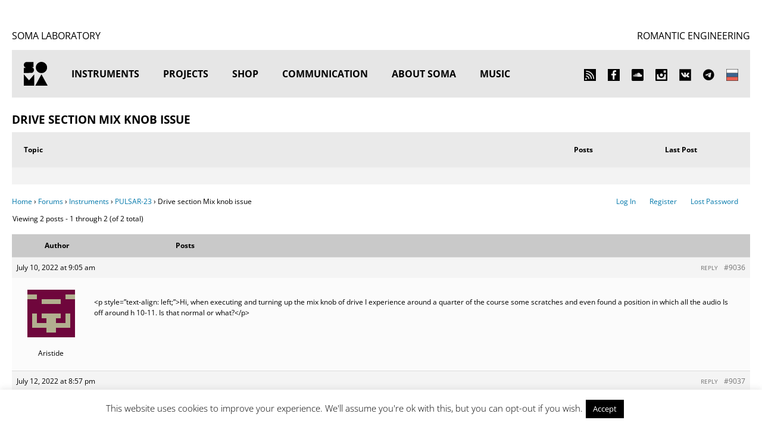

--- FILE ---
content_type: text/html; charset=UTF-8
request_url: https://somasynths.com/forums/topic/drive-section-mix-knob-issue/
body_size: 28552
content:


<!DOCTYPE html>
<html lang="en-US">
<head>
<!-- Google Tag Manager -->
<script>(function(w,d,s,l,i){w[l]=w[l]||[];w[l].push({'gtm.start':
new Date().getTime(),event:'gtm.js'});var f=d.getElementsByTagName(s)[0],
j=d.createElement(s),dl=l!='dataLayer'?'&l='+l:'';j.async=true;j.src=
'https://www.googletagmanager.com/gtm.js?id='+i+dl;f.parentNode.insertBefore(j,f);
})(window,document,'script','dataLayer','GTM-WSZRSTG');</script>
<!-- End Google Tag Manager -->
<meta name="facebook-domain-verification" content="6vguz5ok7msxlzfsi5kxq5ktwld8ls" />
<meta charset="UTF-8" />

<!--SMARTPHONES-->
<meta name="viewport" content="width=device-width" />



<link rel="profile" href="https://gmpg.org/xfn/11" />
<link rel="stylesheet" type="text/css" media="all" href="https://somasynths.com/wp-content/themes/redesign/style.css" />
<link rel="pingback" href="https://somasynths.com/xmlrpc.php" />

<title>Drive section Mix knob issue &#8211; SOMA LABORATORY</title>
<meta name='robots' content='max-image-preview:large' />

            <script data-no-defer="1" data-ezscrex="false" data-cfasync="false" data-pagespeed-no-defer data-cookieconsent="ignore">
                var ctPublicFunctions = {"_ajax_nonce":"68b001e4e3","_rest_nonce":"9dcdb94218","_ajax_url":"\/wp-admin\/admin-ajax.php","_rest_url":"https:\/\/somasynths.com\/wp-json\/","data__cookies_type":"native","data__ajax_type":"rest","data__bot_detector_enabled":"0","data__frontend_data_log_enabled":1,"cookiePrefix":"","wprocket_detected":false,"host_url":"somasynths.com","text__ee_click_to_select":"Click to select the whole data","text__ee_original_email":"The complete one is","text__ee_got_it":"Got it","text__ee_blocked":"Blocked","text__ee_cannot_connect":"Cannot connect","text__ee_cannot_decode":"Can not decode email. Unknown reason","text__ee_email_decoder":"CleanTalk email decoder","text__ee_wait_for_decoding":"The magic is on the way!","text__ee_decoding_process":"Please wait a few seconds while we decode the contact data."}
            </script>
        
            <script data-no-defer="1" data-ezscrex="false" data-cfasync="false" data-pagespeed-no-defer data-cookieconsent="ignore">
                var ctPublic = {"_ajax_nonce":"68b001e4e3","settings__forms__check_internal":"0","settings__forms__check_external":"0","settings__forms__force_protection":"0","settings__forms__search_test":"1","settings__forms__wc_add_to_cart":"0","settings__data__bot_detector_enabled":"0","settings__sfw__anti_crawler":0,"blog_home":"https:\/\/somasynths.com\/","pixel__setting":"0","pixel__enabled":false,"pixel__url":null,"data__email_check_before_post":"1","data__email_check_exist_post":"0","data__cookies_type":"native","data__key_is_ok":true,"data__visible_fields_required":true,"wl_brandname":"Anti-Spam by CleanTalk","wl_brandname_short":"CleanTalk","ct_checkjs_key":840393646,"emailEncoderPassKey":"999a13790c1a22962abcedb54e0c8b93","bot_detector_forms_excluded":"W10=","advancedCacheExists":false,"varnishCacheExists":false,"wc_ajax_add_to_cart":false,"theRealPerson":{"phrases":{"trpHeading":"The Real Person Badge!","trpContent1":"The commenter acts as a real person and verified as not a bot.","trpContent2":" Anti-Spam by CleanTalk","trpContentLearnMore":"Learn more"},"trpContentLink":"https:\/\/cleantalk.org\/help\/the-real-person?utm_id=&amp;utm_term=&amp;utm_source=admin_side&amp;utm_medium=trp_badge&amp;utm_content=trp_badge_link_click&amp;utm_campaign=apbct_links","imgPersonUrl":"https:\/\/somasynths.com\/wp-content\/plugins\/cleantalk-spam-protect\/css\/images\/real_user.svg","imgShieldUrl":"https:\/\/somasynths.com\/wp-content\/plugins\/cleantalk-spam-protect\/css\/images\/shield.svg"}}
            </script>
        <link rel='dns-prefetch' href='//platform-api.sharethis.com' />
<link rel='dns-prefetch' href='//fonts.googleapis.com' />
<link href='https://fonts.gstatic.com' crossorigin rel='preconnect' />
<link rel="alternate" type="application/rss+xml" title="SOMA LABORATORY &raquo; Feed" href="https://somasynths.com/feed/" />
<link rel="alternate" type="application/rss+xml" title="SOMA LABORATORY &raquo; Comments Feed" href="https://somasynths.com/comments/feed/" />
<script type="text/javascript">
/* <![CDATA[ */
window._wpemojiSettings = {"baseUrl":"https:\/\/s.w.org\/images\/core\/emoji\/15.0.3\/72x72\/","ext":".png","svgUrl":"https:\/\/s.w.org\/images\/core\/emoji\/15.0.3\/svg\/","svgExt":".svg","source":{"concatemoji":"https:\/\/somasynths.com\/wp-includes\/js\/wp-emoji-release.min.js?ver=6.6.4"}};
/*! This file is auto-generated */
!function(i,n){var o,s,e;function c(e){try{var t={supportTests:e,timestamp:(new Date).valueOf()};sessionStorage.setItem(o,JSON.stringify(t))}catch(e){}}function p(e,t,n){e.clearRect(0,0,e.canvas.width,e.canvas.height),e.fillText(t,0,0);var t=new Uint32Array(e.getImageData(0,0,e.canvas.width,e.canvas.height).data),r=(e.clearRect(0,0,e.canvas.width,e.canvas.height),e.fillText(n,0,0),new Uint32Array(e.getImageData(0,0,e.canvas.width,e.canvas.height).data));return t.every(function(e,t){return e===r[t]})}function u(e,t,n){switch(t){case"flag":return n(e,"\ud83c\udff3\ufe0f\u200d\u26a7\ufe0f","\ud83c\udff3\ufe0f\u200b\u26a7\ufe0f")?!1:!n(e,"\ud83c\uddfa\ud83c\uddf3","\ud83c\uddfa\u200b\ud83c\uddf3")&&!n(e,"\ud83c\udff4\udb40\udc67\udb40\udc62\udb40\udc65\udb40\udc6e\udb40\udc67\udb40\udc7f","\ud83c\udff4\u200b\udb40\udc67\u200b\udb40\udc62\u200b\udb40\udc65\u200b\udb40\udc6e\u200b\udb40\udc67\u200b\udb40\udc7f");case"emoji":return!n(e,"\ud83d\udc26\u200d\u2b1b","\ud83d\udc26\u200b\u2b1b")}return!1}function f(e,t,n){var r="undefined"!=typeof WorkerGlobalScope&&self instanceof WorkerGlobalScope?new OffscreenCanvas(300,150):i.createElement("canvas"),a=r.getContext("2d",{willReadFrequently:!0}),o=(a.textBaseline="top",a.font="600 32px Arial",{});return e.forEach(function(e){o[e]=t(a,e,n)}),o}function t(e){var t=i.createElement("script");t.src=e,t.defer=!0,i.head.appendChild(t)}"undefined"!=typeof Promise&&(o="wpEmojiSettingsSupports",s=["flag","emoji"],n.supports={everything:!0,everythingExceptFlag:!0},e=new Promise(function(e){i.addEventListener("DOMContentLoaded",e,{once:!0})}),new Promise(function(t){var n=function(){try{var e=JSON.parse(sessionStorage.getItem(o));if("object"==typeof e&&"number"==typeof e.timestamp&&(new Date).valueOf()<e.timestamp+604800&&"object"==typeof e.supportTests)return e.supportTests}catch(e){}return null}();if(!n){if("undefined"!=typeof Worker&&"undefined"!=typeof OffscreenCanvas&&"undefined"!=typeof URL&&URL.createObjectURL&&"undefined"!=typeof Blob)try{var e="postMessage("+f.toString()+"("+[JSON.stringify(s),u.toString(),p.toString()].join(",")+"));",r=new Blob([e],{type:"text/javascript"}),a=new Worker(URL.createObjectURL(r),{name:"wpTestEmojiSupports"});return void(a.onmessage=function(e){c(n=e.data),a.terminate(),t(n)})}catch(e){}c(n=f(s,u,p))}t(n)}).then(function(e){for(var t in e)n.supports[t]=e[t],n.supports.everything=n.supports.everything&&n.supports[t],"flag"!==t&&(n.supports.everythingExceptFlag=n.supports.everythingExceptFlag&&n.supports[t]);n.supports.everythingExceptFlag=n.supports.everythingExceptFlag&&!n.supports.flag,n.DOMReady=!1,n.readyCallback=function(){n.DOMReady=!0}}).then(function(){return e}).then(function(){var e;n.supports.everything||(n.readyCallback(),(e=n.source||{}).concatemoji?t(e.concatemoji):e.wpemoji&&e.twemoji&&(t(e.twemoji),t(e.wpemoji)))}))}((window,document),window._wpemojiSettings);
/* ]]> */
</script>
<link rel='stylesheet' id='scap.flashblock-css' href='https://somasynths.com/wp-content/plugins/compact-wp-audio-player/css/flashblock.css?ver=6.6.4' type='text/css' media='all' />
<link rel='stylesheet' id='scap.player-css' href='https://somasynths.com/wp-content/plugins/compact-wp-audio-player/css/player.css?ver=6.6.4' type='text/css' media='all' />
<link rel='stylesheet' id='elusive-css' href='https://somasynths.com/wp-content/plugins/menu-icons/vendor/codeinwp/icon-picker/css/types/elusive.min.css?ver=2.0' type='text/css' media='all' />
<link rel='stylesheet' id='menu-icon-font-awesome-css' href='https://somasynths.com/wp-content/plugins/menu-icons/css/fontawesome/css/all.min.css?ver=5.15.4' type='text/css' media='all' />
<link rel='stylesheet' id='foundation-icons-css' href='https://somasynths.com/wp-content/plugins/menu-icons/vendor/codeinwp/icon-picker/css/types/foundation-icons.min.css?ver=3.0' type='text/css' media='all' />
<link rel='stylesheet' id='genericons-css' href='https://somasynths.com/wp-content/plugins/menu-icons/vendor/codeinwp/icon-picker/css/types/genericons.min.css?ver=3.4' type='text/css' media='all' />
<link rel='stylesheet' id='menu-icons-extra-css' href='https://somasynths.com/wp-content/plugins/menu-icons/css/extra.min.css?ver=0.13.16' type='text/css' media='all' />
<style id='wp-emoji-styles-inline-css' type='text/css'>

	img.wp-smiley, img.emoji {
		display: inline !important;
		border: none !important;
		box-shadow: none !important;
		height: 1em !important;
		width: 1em !important;
		margin: 0 0.07em !important;
		vertical-align: -0.1em !important;
		background: none !important;
		padding: 0 !important;
	}
</style>
<link rel='stylesheet' id='wp-block-library-css' href='https://somasynths.com/wp-includes/css/dist/block-library/style.min.css?ver=6.6.4' type='text/css' media='all' />
<link rel='stylesheet' id='ugb-style-css-v2-css' href='https://somasynths.com/wp-content/plugins/stackable-ultimate-gutenberg-blocks/dist/deprecated/frontend_blocks_deprecated_v2.css?ver=3.13.10' type='text/css' media='all' />
<style id='ugb-style-css-v2-inline-css' type='text/css'>
:root {--stk-block-width-default-detected: 700px;}
:root {
			--content-width: 700px;
		}
</style>
<style id='classic-theme-styles-inline-css' type='text/css'>
/*! This file is auto-generated */
.wp-block-button__link{color:#fff;background-color:#32373c;border-radius:9999px;box-shadow:none;text-decoration:none;padding:calc(.667em + 2px) calc(1.333em + 2px);font-size:1.125em}.wp-block-file__button{background:#32373c;color:#fff;text-decoration:none}
</style>
<style id='global-styles-inline-css' type='text/css'>
:root{--wp--preset--aspect-ratio--square: 1;--wp--preset--aspect-ratio--4-3: 4/3;--wp--preset--aspect-ratio--3-4: 3/4;--wp--preset--aspect-ratio--3-2: 3/2;--wp--preset--aspect-ratio--2-3: 2/3;--wp--preset--aspect-ratio--16-9: 16/9;--wp--preset--aspect-ratio--9-16: 9/16;--wp--preset--color--black: #000000;--wp--preset--color--cyan-bluish-gray: #abb8c3;--wp--preset--color--white: #ffffff;--wp--preset--color--pale-pink: #f78da7;--wp--preset--color--vivid-red: #cf2e2e;--wp--preset--color--luminous-vivid-orange: #ff6900;--wp--preset--color--luminous-vivid-amber: #fcb900;--wp--preset--color--light-green-cyan: #7bdcb5;--wp--preset--color--vivid-green-cyan: #00d084;--wp--preset--color--pale-cyan-blue: #8ed1fc;--wp--preset--color--vivid-cyan-blue: #0693e3;--wp--preset--color--vivid-purple: #9b51e0;--wp--preset--gradient--vivid-cyan-blue-to-vivid-purple: linear-gradient(135deg,rgba(6,147,227,1) 0%,rgb(155,81,224) 100%);--wp--preset--gradient--light-green-cyan-to-vivid-green-cyan: linear-gradient(135deg,rgb(122,220,180) 0%,rgb(0,208,130) 100%);--wp--preset--gradient--luminous-vivid-amber-to-luminous-vivid-orange: linear-gradient(135deg,rgba(252,185,0,1) 0%,rgba(255,105,0,1) 100%);--wp--preset--gradient--luminous-vivid-orange-to-vivid-red: linear-gradient(135deg,rgba(255,105,0,1) 0%,rgb(207,46,46) 100%);--wp--preset--gradient--very-light-gray-to-cyan-bluish-gray: linear-gradient(135deg,rgb(238,238,238) 0%,rgb(169,184,195) 100%);--wp--preset--gradient--cool-to-warm-spectrum: linear-gradient(135deg,rgb(74,234,220) 0%,rgb(151,120,209) 20%,rgb(207,42,186) 40%,rgb(238,44,130) 60%,rgb(251,105,98) 80%,rgb(254,248,76) 100%);--wp--preset--gradient--blush-light-purple: linear-gradient(135deg,rgb(255,206,236) 0%,rgb(152,150,240) 100%);--wp--preset--gradient--blush-bordeaux: linear-gradient(135deg,rgb(254,205,165) 0%,rgb(254,45,45) 50%,rgb(107,0,62) 100%);--wp--preset--gradient--luminous-dusk: linear-gradient(135deg,rgb(255,203,112) 0%,rgb(199,81,192) 50%,rgb(65,88,208) 100%);--wp--preset--gradient--pale-ocean: linear-gradient(135deg,rgb(255,245,203) 0%,rgb(182,227,212) 50%,rgb(51,167,181) 100%);--wp--preset--gradient--electric-grass: linear-gradient(135deg,rgb(202,248,128) 0%,rgb(113,206,126) 100%);--wp--preset--gradient--midnight: linear-gradient(135deg,rgb(2,3,129) 0%,rgb(40,116,252) 100%);--wp--preset--font-size--small: 13px;--wp--preset--font-size--medium: 20px;--wp--preset--font-size--large: 36px;--wp--preset--font-size--x-large: 42px;--wp--preset--font-family--open-sans: Open Sans;--wp--preset--spacing--20: 0.44rem;--wp--preset--spacing--30: 0.67rem;--wp--preset--spacing--40: 1rem;--wp--preset--spacing--50: 1.5rem;--wp--preset--spacing--60: 2.25rem;--wp--preset--spacing--70: 3.38rem;--wp--preset--spacing--80: 5.06rem;--wp--preset--shadow--natural: 6px 6px 9px rgba(0, 0, 0, 0.2);--wp--preset--shadow--deep: 12px 12px 50px rgba(0, 0, 0, 0.4);--wp--preset--shadow--sharp: 6px 6px 0px rgba(0, 0, 0, 0.2);--wp--preset--shadow--outlined: 6px 6px 0px -3px rgba(255, 255, 255, 1), 6px 6px rgba(0, 0, 0, 1);--wp--preset--shadow--crisp: 6px 6px 0px rgba(0, 0, 0, 1);}:where(.is-layout-flex){gap: 0.5em;}:where(.is-layout-grid){gap: 0.5em;}body .is-layout-flex{display: flex;}.is-layout-flex{flex-wrap: wrap;align-items: center;}.is-layout-flex > :is(*, div){margin: 0;}body .is-layout-grid{display: grid;}.is-layout-grid > :is(*, div){margin: 0;}:where(.wp-block-columns.is-layout-flex){gap: 2em;}:where(.wp-block-columns.is-layout-grid){gap: 2em;}:where(.wp-block-post-template.is-layout-flex){gap: 1.25em;}:where(.wp-block-post-template.is-layout-grid){gap: 1.25em;}.has-black-color{color: var(--wp--preset--color--black) !important;}.has-cyan-bluish-gray-color{color: var(--wp--preset--color--cyan-bluish-gray) !important;}.has-white-color{color: var(--wp--preset--color--white) !important;}.has-pale-pink-color{color: var(--wp--preset--color--pale-pink) !important;}.has-vivid-red-color{color: var(--wp--preset--color--vivid-red) !important;}.has-luminous-vivid-orange-color{color: var(--wp--preset--color--luminous-vivid-orange) !important;}.has-luminous-vivid-amber-color{color: var(--wp--preset--color--luminous-vivid-amber) !important;}.has-light-green-cyan-color{color: var(--wp--preset--color--light-green-cyan) !important;}.has-vivid-green-cyan-color{color: var(--wp--preset--color--vivid-green-cyan) !important;}.has-pale-cyan-blue-color{color: var(--wp--preset--color--pale-cyan-blue) !important;}.has-vivid-cyan-blue-color{color: var(--wp--preset--color--vivid-cyan-blue) !important;}.has-vivid-purple-color{color: var(--wp--preset--color--vivid-purple) !important;}.has-black-background-color{background-color: var(--wp--preset--color--black) !important;}.has-cyan-bluish-gray-background-color{background-color: var(--wp--preset--color--cyan-bluish-gray) !important;}.has-white-background-color{background-color: var(--wp--preset--color--white) !important;}.has-pale-pink-background-color{background-color: var(--wp--preset--color--pale-pink) !important;}.has-vivid-red-background-color{background-color: var(--wp--preset--color--vivid-red) !important;}.has-luminous-vivid-orange-background-color{background-color: var(--wp--preset--color--luminous-vivid-orange) !important;}.has-luminous-vivid-amber-background-color{background-color: var(--wp--preset--color--luminous-vivid-amber) !important;}.has-light-green-cyan-background-color{background-color: var(--wp--preset--color--light-green-cyan) !important;}.has-vivid-green-cyan-background-color{background-color: var(--wp--preset--color--vivid-green-cyan) !important;}.has-pale-cyan-blue-background-color{background-color: var(--wp--preset--color--pale-cyan-blue) !important;}.has-vivid-cyan-blue-background-color{background-color: var(--wp--preset--color--vivid-cyan-blue) !important;}.has-vivid-purple-background-color{background-color: var(--wp--preset--color--vivid-purple) !important;}.has-black-border-color{border-color: var(--wp--preset--color--black) !important;}.has-cyan-bluish-gray-border-color{border-color: var(--wp--preset--color--cyan-bluish-gray) !important;}.has-white-border-color{border-color: var(--wp--preset--color--white) !important;}.has-pale-pink-border-color{border-color: var(--wp--preset--color--pale-pink) !important;}.has-vivid-red-border-color{border-color: var(--wp--preset--color--vivid-red) !important;}.has-luminous-vivid-orange-border-color{border-color: var(--wp--preset--color--luminous-vivid-orange) !important;}.has-luminous-vivid-amber-border-color{border-color: var(--wp--preset--color--luminous-vivid-amber) !important;}.has-light-green-cyan-border-color{border-color: var(--wp--preset--color--light-green-cyan) !important;}.has-vivid-green-cyan-border-color{border-color: var(--wp--preset--color--vivid-green-cyan) !important;}.has-pale-cyan-blue-border-color{border-color: var(--wp--preset--color--pale-cyan-blue) !important;}.has-vivid-cyan-blue-border-color{border-color: var(--wp--preset--color--vivid-cyan-blue) !important;}.has-vivid-purple-border-color{border-color: var(--wp--preset--color--vivid-purple) !important;}.has-vivid-cyan-blue-to-vivid-purple-gradient-background{background: var(--wp--preset--gradient--vivid-cyan-blue-to-vivid-purple) !important;}.has-light-green-cyan-to-vivid-green-cyan-gradient-background{background: var(--wp--preset--gradient--light-green-cyan-to-vivid-green-cyan) !important;}.has-luminous-vivid-amber-to-luminous-vivid-orange-gradient-background{background: var(--wp--preset--gradient--luminous-vivid-amber-to-luminous-vivid-orange) !important;}.has-luminous-vivid-orange-to-vivid-red-gradient-background{background: var(--wp--preset--gradient--luminous-vivid-orange-to-vivid-red) !important;}.has-very-light-gray-to-cyan-bluish-gray-gradient-background{background: var(--wp--preset--gradient--very-light-gray-to-cyan-bluish-gray) !important;}.has-cool-to-warm-spectrum-gradient-background{background: var(--wp--preset--gradient--cool-to-warm-spectrum) !important;}.has-blush-light-purple-gradient-background{background: var(--wp--preset--gradient--blush-light-purple) !important;}.has-blush-bordeaux-gradient-background{background: var(--wp--preset--gradient--blush-bordeaux) !important;}.has-luminous-dusk-gradient-background{background: var(--wp--preset--gradient--luminous-dusk) !important;}.has-pale-ocean-gradient-background{background: var(--wp--preset--gradient--pale-ocean) !important;}.has-electric-grass-gradient-background{background: var(--wp--preset--gradient--electric-grass) !important;}.has-midnight-gradient-background{background: var(--wp--preset--gradient--midnight) !important;}.has-small-font-size{font-size: var(--wp--preset--font-size--small) !important;}.has-medium-font-size{font-size: var(--wp--preset--font-size--medium) !important;}.has-large-font-size{font-size: var(--wp--preset--font-size--large) !important;}.has-x-large-font-size{font-size: var(--wp--preset--font-size--x-large) !important;}.has-open-sans-font-family{font-family: var(--wp--preset--font-family--open-sans) !important;}
:where(.wp-block-post-template.is-layout-flex){gap: 1.25em;}:where(.wp-block-post-template.is-layout-grid){gap: 1.25em;}
:where(.wp-block-columns.is-layout-flex){gap: 2em;}:where(.wp-block-columns.is-layout-grid){gap: 2em;}
:root :where(.wp-block-pullquote){font-size: 1.5em;line-height: 1.6;}
</style>
<link rel='stylesheet' id='bbp-default-css' href='https://somasynths.com/wp-content/plugins/bbpress/templates/default/css/bbpress.min.css?ver=2.6.14' type='text/css' media='all' />
<link rel='stylesheet' id='cleantalk-public-css-css' href='https://somasynths.com/wp-content/plugins/cleantalk-spam-protect/css/cleantalk-public.min.css?ver=6.71.1_1769442572' type='text/css' media='all' />
<link rel='stylesheet' id='cleantalk-email-decoder-css-css' href='https://somasynths.com/wp-content/plugins/cleantalk-spam-protect/css/cleantalk-email-decoder.min.css?ver=6.71.1_1769442572' type='text/css' media='all' />
<link rel='stylesheet' id='cleantalk-trp-css-css' href='https://somasynths.com/wp-content/plugins/cleantalk-spam-protect/css/cleantalk-trp.min.css?ver=6.71.1_1769442572' type='text/css' media='all' />
<link rel='stylesheet' id='cookie-law-info-css' href='https://somasynths.com/wp-content/plugins/cookie-law-info/legacy/public/css/cookie-law-info-public.css?ver=3.4.0' type='text/css' media='all' />
<link rel='stylesheet' id='cookie-law-info-gdpr-css' href='https://somasynths.com/wp-content/plugins/cookie-law-info/legacy/public/css/cookie-law-info-gdpr.css?ver=3.4.0' type='text/css' media='all' />
<link rel='stylesheet' id='foobox-free-min-css' href='https://somasynths.com/wp-content/plugins/foobox-image-lightbox/free/css/foobox.free.min.css?ver=2.7.33' type='text/css' media='all' />
<link rel='stylesheet' id='moderation-tools-bbpress-css' href='https://somasynths.com/wp-content/plugins/moderation-tools-for-bbpress/css/front.css?ver=1.2.0' type='text/css' media='all' />
<link rel='stylesheet' id='bsp-css' href='https://somasynths.com/wp-content/plugins/bbp-style-pack/css/bspstyle.css?ver=1765165810' type='text/css' media='screen' />
<link rel='stylesheet' id='wp-mcm-styles-css' href='https://somasynths.com/wp-content/plugins/wp-media-category-management/css/wp-mcm-styles.css?ver=2.3.3.1' type='text/css' media='all' />
<link rel='stylesheet' id='mm-compiled-options-mobmenu-css' href='https://somasynths.com/wp-content/uploads/dynamic-mobmenu.css?ver=2.8.6-889' type='text/css' media='all' />
<link rel='stylesheet' id='mm-google-webfont-dosis-css' href='//fonts.googleapis.com/css?family=Dosis%3Ainherit%2C400&#038;subset=latin%2Clatin-ext&#038;ver=6.6.4' type='text/css' media='all' />
<link rel='stylesheet' id='mm-google-webfont-raleway-css' href='//fonts.googleapis.com/css?family=Raleway%3Ainherit%2C400&#038;subset=latin%2Clatin-ext&#038;ver=6.6.4' type='text/css' media='all' />
<link rel='stylesheet' id='mm-google-webfont-open-sans-css' href='//fonts.googleapis.com/css?family=Open+Sans%3Ainherit%2C400&#038;subset=latin%2Clatin-ext&#038;ver=6.6.4' type='text/css' media='all' />
<link rel='stylesheet' id='rvm_jvectormap_css-css' href='https://somasynths.com/wp-content/plugins/responsive-vector-maps/css/jquery-jvectormap-2.0.4.css?ver=6.6.4' type='text/css' media='all' />
<link rel='stylesheet' id='rvm_general_css-css' href='https://somasynths.com/wp-content/plugins/responsive-vector-maps/css/rvm_general.css?ver=1.1' type='text/css' media='all' />
<link rel='stylesheet' id='cssmobmenu-icons-css' href='https://somasynths.com/wp-content/plugins/mobile-menu/includes/css/mobmenu-icons.css?ver=6.6.4' type='text/css' media='all' />
<link rel='stylesheet' id='cssmobmenu-css' href='https://somasynths.com/wp-content/plugins/mobile-menu/includes/css/mobmenu.css?ver=2.8.6' type='text/css' media='all' />
<!--n2css--><!--n2js--><script type="text/javascript" src="https://somasynths.com/wp-content/plugins/compact-wp-audio-player/js/soundmanager2-nodebug-jsmin.js?ver=6.6.4" id="scap.soundmanager2-js"></script>
<script type="text/javascript" id="ugb-block-frontend-js-v2-js-extra">
/* <![CDATA[ */
var stackable = {"restUrl":"https:\/\/somasynths.com\/wp-json\/"};
/* ]]> */
</script>
<script type="text/javascript" src="https://somasynths.com/wp-content/plugins/stackable-ultimate-gutenberg-blocks/dist/deprecated/frontend_blocks_deprecated_v2.js?ver=3.13.10" id="ugb-block-frontend-js-v2-js"></script>
<script type="text/javascript" src="https://somasynths.com/wp-includes/js/jquery/jquery.min.js?ver=3.7.1" id="jquery-core-js"></script>
<script type="text/javascript" src="https://somasynths.com/wp-includes/js/jquery/jquery-migrate.min.js?ver=3.4.1" id="jquery-migrate-js"></script>
<script type="text/javascript" src="https://somasynths.com/wp-content/plugins/cleantalk-spam-protect/js/apbct-public-bundle_gathering.min.js?ver=6.71.1_1769442572" id="apbct-public-bundle_gathering.min-js-js"></script>
<script type="text/javascript" id="cookie-law-info-js-extra">
/* <![CDATA[ */
var Cli_Data = {"nn_cookie_ids":[],"cookielist":[],"non_necessary_cookies":[],"ccpaEnabled":"","ccpaRegionBased":"","ccpaBarEnabled":"","strictlyEnabled":["necessary","obligatoire"],"ccpaType":"gdpr","js_blocking":"","custom_integration":"","triggerDomRefresh":"","secure_cookies":""};
var cli_cookiebar_settings = {"animate_speed_hide":"500","animate_speed_show":"500","background":"#FFF","border":"#b1a6a6c2","border_on":"","button_1_button_colour":"#000","button_1_button_hover":"#000000","button_1_link_colour":"#fff","button_1_as_button":"1","button_1_new_win":"","button_2_button_colour":"#333","button_2_button_hover":"#292929","button_2_link_colour":"#444","button_2_as_button":"","button_2_hidebar":"","button_3_button_colour":"#000","button_3_button_hover":"#000000","button_3_link_colour":"#fff","button_3_as_button":"","button_3_new_win":"","button_4_button_colour":"#000","button_4_button_hover":"#000000","button_4_link_colour":"#fff","button_4_as_button":"1","button_7_button_colour":"#61a229","button_7_button_hover":"#4e8221","button_7_link_colour":"#fff","button_7_as_button":"1","button_7_new_win":"","font_family":"inherit","header_fix":"","notify_animate_hide":"1","notify_animate_show":"1","notify_div_id":"#cookie-law-info-bar","notify_position_horizontal":"right","notify_position_vertical":"bottom","scroll_close":"1","scroll_close_reload":"","accept_close_reload":"","reject_close_reload":"","showagain_tab":"","showagain_background":"#fff","showagain_border":"#000","showagain_div_id":"#cookie-law-info-again","showagain_x_position":"100px","text":"#000","show_once_yn":"1","show_once":"10000","logging_on":"","as_popup":"","popup_overlay":"1","bar_heading_text":"","cookie_bar_as":"banner","popup_showagain_position":"bottom-right","widget_position":"left"};
var log_object = {"ajax_url":"https:\/\/somasynths.com\/wp-admin\/admin-ajax.php"};
/* ]]> */
</script>
<script type="text/javascript" src="https://somasynths.com/wp-content/plugins/cookie-law-info/legacy/public/js/cookie-law-info-public.js?ver=3.4.0" id="cookie-law-info-js"></script>
<script type="text/javascript" src="https://somasynths.com/wp-content/plugins/responsive-vector-maps/js/regions-data/jquery-jvectormap-2.0.3.min.js?ver=2.0.3" id="rvm_jquery-jvectormap-js-js"></script>
<script type="text/javascript" src="//platform-api.sharethis.com/js/sharethis.js#source=googleanalytics-wordpress#product=ga&amp;property=5d753c9dcc105f0012fdfaff" id="googleanalytics-platform-sharethis-js"></script>
<script type="text/javascript" id="foobox-free-min-js-before">
/* <![CDATA[ */
/* Run FooBox FREE (v2.7.33) */
var FOOBOX = window.FOOBOX = {
	ready: true,
	disableOthers: false,
	o: {wordpress: { enabled: true }, countMessage:'image %index of %total', captions: { dataTitle: ["captionTitle","title"], dataDesc: ["captionDesc","description"] }, rel: '', excludes:'.fbx-link,.nofoobox,.nolightbox,a[href*="pinterest.com/pin/create/button/"]', affiliate : { enabled: false }},
	selectors: [
		".gallery", ".wp-block-gallery", ".wp-caption", ".wp-block-image", "a:has(img[class*=wp-image-])", ".foobox"
	],
	pre: function( $ ){
		// Custom JavaScript (Pre)
		
	},
	post: function( $ ){
		// Custom JavaScript (Post)
		
		// Custom Captions Code
		
	},
	custom: function( $ ){
		// Custom Extra JS
		
	}
};
/* ]]> */
</script>
<script type="text/javascript" src="https://somasynths.com/wp-content/plugins/foobox-image-lightbox/free/js/foobox.free.min.js?ver=2.7.33" id="foobox-free-min-js"></script>
<script type="text/javascript" src="https://somasynths.com/wp-content/plugins/mobile-menu/includes/js/mobmenu.js?ver=2.8.6" id="mobmenujs-js"></script>
<link rel="https://api.w.org/" href="https://somasynths.com/wp-json/" /><link rel="EditURI" type="application/rsd+xml" title="RSD" href="https://somasynths.com/xmlrpc.php?rsd" />
<meta name="generator" content="WordPress 6.6.4" />
<link rel="canonical" href="https://somasynths.com/forums/topic/drive-section-mix-knob-issue/" />
<link rel='shortlink' href='https://somasynths.com/?p=9036' />
<link rel="alternate" title="oEmbed (JSON)" type="application/json+oembed" href="https://somasynths.com/wp-json/oembed/1.0/embed?url=https%3A%2F%2Fsomasynths.com%2Fforums%2Ftopic%2Fdrive-section-mix-knob-issue%2F" />
<link rel="alternate" title="oEmbed (XML)" type="text/xml+oembed" href="https://somasynths.com/wp-json/oembed/1.0/embed?url=https%3A%2F%2Fsomasynths.com%2Fforums%2Ftopic%2Fdrive-section-mix-knob-issue%2F&#038;format=xml" />
        <style type="text/css">
			.bbpressloginlinks{float:right;padding-right:20px;}
.bbpressregisterurl{margin-left:20px;}
.bbpresslostpasswordurl{margin-left:20px;}
.bbpresslogouturl{margin-left:20px;}		</style>
        
<!-- Google Analytics by Lara - https://www.xtraorbit.com/wordpress-google-analytics-dashboard-widget/ -->
<script async src="https://www.googletagmanager.com/gtag/js?id=UA-147438247-1"></script>
<script>
  window.dataLayer = window.dataLayer || [];
  function gtag(){dataLayer.push(arguments);}
  gtag('js', new Date());

  gtag('config', 'UA-147438247-1', { 'anonymize_ip': true });
</script>
	
<style id="mystickymenu" type="text/css">#mysticky-nav { width:100%; position: static; height: auto !important; }#mysticky-nav.wrapfixed { position:fixed; left: 0px; margin-top:0px;  z-index: 99990; -webkit-transition: 0.3s; -moz-transition: 0.3s; -o-transition: 0.3s; transition: 0.3s; -ms-filter:"progid:DXImageTransform.Microsoft.Alpha(Opacity=100)"; filter: alpha(opacity=100); opacity:1; background-color: #e6e6e6;}#mysticky-nav.wrapfixed .myfixed{ background-color: #e6e6e6; position: relative;top: auto;left: auto;right: auto;}#mysticky-nav .myfixed { margin:0 auto; float:none; border:0px; background:none; max-width:100%; }</style>			<style type="text/css">
																															</style>
			<script>
(function() {
	(function (i, s, o, g, r, a, m) {
		i['GoogleAnalyticsObject'] = r;
		i[r] = i[r] || function () {
				(i[r].q = i[r].q || []).push(arguments)
			}, i[r].l = 1 * new Date();
		a = s.createElement(o),
			m = s.getElementsByTagName(o)[0];
		a.async = 1;
		a.src = g;
		m.parentNode.insertBefore(a, m)
	})(window, document, 'script', 'https://google-analytics.com/analytics.js', 'ga');

	ga('create', 'UA-147438247-1', 'auto');
			ga('send', 'pageview');
	})();
</script>

<style type='text/css'> /* Turnkey bbPress */

#bbpress-forums div.bbp-template-notice.info{display:none;}
#bbpress-forums .bbp-reply-form .bbp-template-notice,
#bbpress-forums .bbp-topic-form .bbp-template-notice{display:none;}
#bbpress-forums .bbp-reply-form .bbp-template-notice.error,
#bbpress-forums .bbp-topic-form .bbp-template-notice.error,
#bbpress-forums .bbp-reply-form .bbp-template-notice.warning,
#bbpress-forums .bbp-topic-form .bbp-template-notice.warning{display:block;}
@media only screen and (min-width: 768px){#bbpress-forums .bbp-topics .bbp-topic-voice-count {display:none;}
#bbpress-forums li.bbp-topic-title {width:60%;}
#bbpress-forums li.bbp-topic-freshnes{width:27%}
</style>
<link rel="icon" href="https://somasynths.com/wp-content/uploads/2019/08/cropped-somalogo-150x150_cut-photo.ru_-2-32x32.png" sizes="32x32" />
<link rel="icon" href="https://somasynths.com/wp-content/uploads/2019/08/cropped-somalogo-150x150_cut-photo.ru_-2-192x192.png" sizes="192x192" />
<link rel="apple-touch-icon" href="https://somasynths.com/wp-content/uploads/2019/08/cropped-somalogo-150x150_cut-photo.ru_-2-180x180.png" />
<meta name="msapplication-TileImage" content="https://somasynths.com/wp-content/uploads/2019/08/cropped-somalogo-150x150_cut-photo.ru_-2-270x270.png" />
	<!-- Fonts Plugin CSS - https://fontsplugin.com/ -->
	<style>
		/* Cached: February 3, 2026 at 1:04pm */
/* cyrillic-ext */
@font-face {
  font-family: 'Open Sans';
  font-style: italic;
  font-weight: 300;
  font-stretch: 100%;
  font-display: swap;
  src: url(https://fonts.gstatic.com/s/opensans/v44/memtYaGs126MiZpBA-UFUIcVXSCEkx2cmqvXlWqWtE6F15M.woff2) format('woff2');
  unicode-range: U+0460-052F, U+1C80-1C8A, U+20B4, U+2DE0-2DFF, U+A640-A69F, U+FE2E-FE2F;
}
/* cyrillic */
@font-face {
  font-family: 'Open Sans';
  font-style: italic;
  font-weight: 300;
  font-stretch: 100%;
  font-display: swap;
  src: url(https://fonts.gstatic.com/s/opensans/v44/memtYaGs126MiZpBA-UFUIcVXSCEkx2cmqvXlWqWvU6F15M.woff2) format('woff2');
  unicode-range: U+0301, U+0400-045F, U+0490-0491, U+04B0-04B1, U+2116;
}
/* greek-ext */
@font-face {
  font-family: 'Open Sans';
  font-style: italic;
  font-weight: 300;
  font-stretch: 100%;
  font-display: swap;
  src: url(https://fonts.gstatic.com/s/opensans/v44/memtYaGs126MiZpBA-UFUIcVXSCEkx2cmqvXlWqWtU6F15M.woff2) format('woff2');
  unicode-range: U+1F00-1FFF;
}
/* greek */
@font-face {
  font-family: 'Open Sans';
  font-style: italic;
  font-weight: 300;
  font-stretch: 100%;
  font-display: swap;
  src: url(https://fonts.gstatic.com/s/opensans/v44/memtYaGs126MiZpBA-UFUIcVXSCEkx2cmqvXlWqWuk6F15M.woff2) format('woff2');
  unicode-range: U+0370-0377, U+037A-037F, U+0384-038A, U+038C, U+038E-03A1, U+03A3-03FF;
}
/* hebrew */
@font-face {
  font-family: 'Open Sans';
  font-style: italic;
  font-weight: 300;
  font-stretch: 100%;
  font-display: swap;
  src: url(https://fonts.gstatic.com/s/opensans/v44/memtYaGs126MiZpBA-UFUIcVXSCEkx2cmqvXlWqWu06F15M.woff2) format('woff2');
  unicode-range: U+0307-0308, U+0590-05FF, U+200C-2010, U+20AA, U+25CC, U+FB1D-FB4F;
}
/* math */
@font-face {
  font-family: 'Open Sans';
  font-style: italic;
  font-weight: 300;
  font-stretch: 100%;
  font-display: swap;
  src: url(https://fonts.gstatic.com/s/opensans/v44/memtYaGs126MiZpBA-UFUIcVXSCEkx2cmqvXlWqWxU6F15M.woff2) format('woff2');
  unicode-range: U+0302-0303, U+0305, U+0307-0308, U+0310, U+0312, U+0315, U+031A, U+0326-0327, U+032C, U+032F-0330, U+0332-0333, U+0338, U+033A, U+0346, U+034D, U+0391-03A1, U+03A3-03A9, U+03B1-03C9, U+03D1, U+03D5-03D6, U+03F0-03F1, U+03F4-03F5, U+2016-2017, U+2034-2038, U+203C, U+2040, U+2043, U+2047, U+2050, U+2057, U+205F, U+2070-2071, U+2074-208E, U+2090-209C, U+20D0-20DC, U+20E1, U+20E5-20EF, U+2100-2112, U+2114-2115, U+2117-2121, U+2123-214F, U+2190, U+2192, U+2194-21AE, U+21B0-21E5, U+21F1-21F2, U+21F4-2211, U+2213-2214, U+2216-22FF, U+2308-230B, U+2310, U+2319, U+231C-2321, U+2336-237A, U+237C, U+2395, U+239B-23B7, U+23D0, U+23DC-23E1, U+2474-2475, U+25AF, U+25B3, U+25B7, U+25BD, U+25C1, U+25CA, U+25CC, U+25FB, U+266D-266F, U+27C0-27FF, U+2900-2AFF, U+2B0E-2B11, U+2B30-2B4C, U+2BFE, U+3030, U+FF5B, U+FF5D, U+1D400-1D7FF, U+1EE00-1EEFF;
}
/* symbols */
@font-face {
  font-family: 'Open Sans';
  font-style: italic;
  font-weight: 300;
  font-stretch: 100%;
  font-display: swap;
  src: url(https://fonts.gstatic.com/s/opensans/v44/memtYaGs126MiZpBA-UFUIcVXSCEkx2cmqvXlWqW106F15M.woff2) format('woff2');
  unicode-range: U+0001-000C, U+000E-001F, U+007F-009F, U+20DD-20E0, U+20E2-20E4, U+2150-218F, U+2190, U+2192, U+2194-2199, U+21AF, U+21E6-21F0, U+21F3, U+2218-2219, U+2299, U+22C4-22C6, U+2300-243F, U+2440-244A, U+2460-24FF, U+25A0-27BF, U+2800-28FF, U+2921-2922, U+2981, U+29BF, U+29EB, U+2B00-2BFF, U+4DC0-4DFF, U+FFF9-FFFB, U+10140-1018E, U+10190-1019C, U+101A0, U+101D0-101FD, U+102E0-102FB, U+10E60-10E7E, U+1D2C0-1D2D3, U+1D2E0-1D37F, U+1F000-1F0FF, U+1F100-1F1AD, U+1F1E6-1F1FF, U+1F30D-1F30F, U+1F315, U+1F31C, U+1F31E, U+1F320-1F32C, U+1F336, U+1F378, U+1F37D, U+1F382, U+1F393-1F39F, U+1F3A7-1F3A8, U+1F3AC-1F3AF, U+1F3C2, U+1F3C4-1F3C6, U+1F3CA-1F3CE, U+1F3D4-1F3E0, U+1F3ED, U+1F3F1-1F3F3, U+1F3F5-1F3F7, U+1F408, U+1F415, U+1F41F, U+1F426, U+1F43F, U+1F441-1F442, U+1F444, U+1F446-1F449, U+1F44C-1F44E, U+1F453, U+1F46A, U+1F47D, U+1F4A3, U+1F4B0, U+1F4B3, U+1F4B9, U+1F4BB, U+1F4BF, U+1F4C8-1F4CB, U+1F4D6, U+1F4DA, U+1F4DF, U+1F4E3-1F4E6, U+1F4EA-1F4ED, U+1F4F7, U+1F4F9-1F4FB, U+1F4FD-1F4FE, U+1F503, U+1F507-1F50B, U+1F50D, U+1F512-1F513, U+1F53E-1F54A, U+1F54F-1F5FA, U+1F610, U+1F650-1F67F, U+1F687, U+1F68D, U+1F691, U+1F694, U+1F698, U+1F6AD, U+1F6B2, U+1F6B9-1F6BA, U+1F6BC, U+1F6C6-1F6CF, U+1F6D3-1F6D7, U+1F6E0-1F6EA, U+1F6F0-1F6F3, U+1F6F7-1F6FC, U+1F700-1F7FF, U+1F800-1F80B, U+1F810-1F847, U+1F850-1F859, U+1F860-1F887, U+1F890-1F8AD, U+1F8B0-1F8BB, U+1F8C0-1F8C1, U+1F900-1F90B, U+1F93B, U+1F946, U+1F984, U+1F996, U+1F9E9, U+1FA00-1FA6F, U+1FA70-1FA7C, U+1FA80-1FA89, U+1FA8F-1FAC6, U+1FACE-1FADC, U+1FADF-1FAE9, U+1FAF0-1FAF8, U+1FB00-1FBFF;
}
/* vietnamese */
@font-face {
  font-family: 'Open Sans';
  font-style: italic;
  font-weight: 300;
  font-stretch: 100%;
  font-display: swap;
  src: url(https://fonts.gstatic.com/s/opensans/v44/memtYaGs126MiZpBA-UFUIcVXSCEkx2cmqvXlWqWtk6F15M.woff2) format('woff2');
  unicode-range: U+0102-0103, U+0110-0111, U+0128-0129, U+0168-0169, U+01A0-01A1, U+01AF-01B0, U+0300-0301, U+0303-0304, U+0308-0309, U+0323, U+0329, U+1EA0-1EF9, U+20AB;
}
/* latin-ext */
@font-face {
  font-family: 'Open Sans';
  font-style: italic;
  font-weight: 300;
  font-stretch: 100%;
  font-display: swap;
  src: url(https://fonts.gstatic.com/s/opensans/v44/memtYaGs126MiZpBA-UFUIcVXSCEkx2cmqvXlWqWt06F15M.woff2) format('woff2');
  unicode-range: U+0100-02BA, U+02BD-02C5, U+02C7-02CC, U+02CE-02D7, U+02DD-02FF, U+0304, U+0308, U+0329, U+1D00-1DBF, U+1E00-1E9F, U+1EF2-1EFF, U+2020, U+20A0-20AB, U+20AD-20C0, U+2113, U+2C60-2C7F, U+A720-A7FF;
}
/* latin */
@font-face {
  font-family: 'Open Sans';
  font-style: italic;
  font-weight: 300;
  font-stretch: 100%;
  font-display: swap;
  src: url(https://fonts.gstatic.com/s/opensans/v44/memtYaGs126MiZpBA-UFUIcVXSCEkx2cmqvXlWqWuU6F.woff2) format('woff2');
  unicode-range: U+0000-00FF, U+0131, U+0152-0153, U+02BB-02BC, U+02C6, U+02DA, U+02DC, U+0304, U+0308, U+0329, U+2000-206F, U+20AC, U+2122, U+2191, U+2193, U+2212, U+2215, U+FEFF, U+FFFD;
}
/* cyrillic-ext */
@font-face {
  font-family: 'Open Sans';
  font-style: italic;
  font-weight: 400;
  font-stretch: 100%;
  font-display: swap;
  src: url(https://fonts.gstatic.com/s/opensans/v44/memtYaGs126MiZpBA-UFUIcVXSCEkx2cmqvXlWqWtE6F15M.woff2) format('woff2');
  unicode-range: U+0460-052F, U+1C80-1C8A, U+20B4, U+2DE0-2DFF, U+A640-A69F, U+FE2E-FE2F;
}
/* cyrillic */
@font-face {
  font-family: 'Open Sans';
  font-style: italic;
  font-weight: 400;
  font-stretch: 100%;
  font-display: swap;
  src: url(https://fonts.gstatic.com/s/opensans/v44/memtYaGs126MiZpBA-UFUIcVXSCEkx2cmqvXlWqWvU6F15M.woff2) format('woff2');
  unicode-range: U+0301, U+0400-045F, U+0490-0491, U+04B0-04B1, U+2116;
}
/* greek-ext */
@font-face {
  font-family: 'Open Sans';
  font-style: italic;
  font-weight: 400;
  font-stretch: 100%;
  font-display: swap;
  src: url(https://fonts.gstatic.com/s/opensans/v44/memtYaGs126MiZpBA-UFUIcVXSCEkx2cmqvXlWqWtU6F15M.woff2) format('woff2');
  unicode-range: U+1F00-1FFF;
}
/* greek */
@font-face {
  font-family: 'Open Sans';
  font-style: italic;
  font-weight: 400;
  font-stretch: 100%;
  font-display: swap;
  src: url(https://fonts.gstatic.com/s/opensans/v44/memtYaGs126MiZpBA-UFUIcVXSCEkx2cmqvXlWqWuk6F15M.woff2) format('woff2');
  unicode-range: U+0370-0377, U+037A-037F, U+0384-038A, U+038C, U+038E-03A1, U+03A3-03FF;
}
/* hebrew */
@font-face {
  font-family: 'Open Sans';
  font-style: italic;
  font-weight: 400;
  font-stretch: 100%;
  font-display: swap;
  src: url(https://fonts.gstatic.com/s/opensans/v44/memtYaGs126MiZpBA-UFUIcVXSCEkx2cmqvXlWqWu06F15M.woff2) format('woff2');
  unicode-range: U+0307-0308, U+0590-05FF, U+200C-2010, U+20AA, U+25CC, U+FB1D-FB4F;
}
/* math */
@font-face {
  font-family: 'Open Sans';
  font-style: italic;
  font-weight: 400;
  font-stretch: 100%;
  font-display: swap;
  src: url(https://fonts.gstatic.com/s/opensans/v44/memtYaGs126MiZpBA-UFUIcVXSCEkx2cmqvXlWqWxU6F15M.woff2) format('woff2');
  unicode-range: U+0302-0303, U+0305, U+0307-0308, U+0310, U+0312, U+0315, U+031A, U+0326-0327, U+032C, U+032F-0330, U+0332-0333, U+0338, U+033A, U+0346, U+034D, U+0391-03A1, U+03A3-03A9, U+03B1-03C9, U+03D1, U+03D5-03D6, U+03F0-03F1, U+03F4-03F5, U+2016-2017, U+2034-2038, U+203C, U+2040, U+2043, U+2047, U+2050, U+2057, U+205F, U+2070-2071, U+2074-208E, U+2090-209C, U+20D0-20DC, U+20E1, U+20E5-20EF, U+2100-2112, U+2114-2115, U+2117-2121, U+2123-214F, U+2190, U+2192, U+2194-21AE, U+21B0-21E5, U+21F1-21F2, U+21F4-2211, U+2213-2214, U+2216-22FF, U+2308-230B, U+2310, U+2319, U+231C-2321, U+2336-237A, U+237C, U+2395, U+239B-23B7, U+23D0, U+23DC-23E1, U+2474-2475, U+25AF, U+25B3, U+25B7, U+25BD, U+25C1, U+25CA, U+25CC, U+25FB, U+266D-266F, U+27C0-27FF, U+2900-2AFF, U+2B0E-2B11, U+2B30-2B4C, U+2BFE, U+3030, U+FF5B, U+FF5D, U+1D400-1D7FF, U+1EE00-1EEFF;
}
/* symbols */
@font-face {
  font-family: 'Open Sans';
  font-style: italic;
  font-weight: 400;
  font-stretch: 100%;
  font-display: swap;
  src: url(https://fonts.gstatic.com/s/opensans/v44/memtYaGs126MiZpBA-UFUIcVXSCEkx2cmqvXlWqW106F15M.woff2) format('woff2');
  unicode-range: U+0001-000C, U+000E-001F, U+007F-009F, U+20DD-20E0, U+20E2-20E4, U+2150-218F, U+2190, U+2192, U+2194-2199, U+21AF, U+21E6-21F0, U+21F3, U+2218-2219, U+2299, U+22C4-22C6, U+2300-243F, U+2440-244A, U+2460-24FF, U+25A0-27BF, U+2800-28FF, U+2921-2922, U+2981, U+29BF, U+29EB, U+2B00-2BFF, U+4DC0-4DFF, U+FFF9-FFFB, U+10140-1018E, U+10190-1019C, U+101A0, U+101D0-101FD, U+102E0-102FB, U+10E60-10E7E, U+1D2C0-1D2D3, U+1D2E0-1D37F, U+1F000-1F0FF, U+1F100-1F1AD, U+1F1E6-1F1FF, U+1F30D-1F30F, U+1F315, U+1F31C, U+1F31E, U+1F320-1F32C, U+1F336, U+1F378, U+1F37D, U+1F382, U+1F393-1F39F, U+1F3A7-1F3A8, U+1F3AC-1F3AF, U+1F3C2, U+1F3C4-1F3C6, U+1F3CA-1F3CE, U+1F3D4-1F3E0, U+1F3ED, U+1F3F1-1F3F3, U+1F3F5-1F3F7, U+1F408, U+1F415, U+1F41F, U+1F426, U+1F43F, U+1F441-1F442, U+1F444, U+1F446-1F449, U+1F44C-1F44E, U+1F453, U+1F46A, U+1F47D, U+1F4A3, U+1F4B0, U+1F4B3, U+1F4B9, U+1F4BB, U+1F4BF, U+1F4C8-1F4CB, U+1F4D6, U+1F4DA, U+1F4DF, U+1F4E3-1F4E6, U+1F4EA-1F4ED, U+1F4F7, U+1F4F9-1F4FB, U+1F4FD-1F4FE, U+1F503, U+1F507-1F50B, U+1F50D, U+1F512-1F513, U+1F53E-1F54A, U+1F54F-1F5FA, U+1F610, U+1F650-1F67F, U+1F687, U+1F68D, U+1F691, U+1F694, U+1F698, U+1F6AD, U+1F6B2, U+1F6B9-1F6BA, U+1F6BC, U+1F6C6-1F6CF, U+1F6D3-1F6D7, U+1F6E0-1F6EA, U+1F6F0-1F6F3, U+1F6F7-1F6FC, U+1F700-1F7FF, U+1F800-1F80B, U+1F810-1F847, U+1F850-1F859, U+1F860-1F887, U+1F890-1F8AD, U+1F8B0-1F8BB, U+1F8C0-1F8C1, U+1F900-1F90B, U+1F93B, U+1F946, U+1F984, U+1F996, U+1F9E9, U+1FA00-1FA6F, U+1FA70-1FA7C, U+1FA80-1FA89, U+1FA8F-1FAC6, U+1FACE-1FADC, U+1FADF-1FAE9, U+1FAF0-1FAF8, U+1FB00-1FBFF;
}
/* vietnamese */
@font-face {
  font-family: 'Open Sans';
  font-style: italic;
  font-weight: 400;
  font-stretch: 100%;
  font-display: swap;
  src: url(https://fonts.gstatic.com/s/opensans/v44/memtYaGs126MiZpBA-UFUIcVXSCEkx2cmqvXlWqWtk6F15M.woff2) format('woff2');
  unicode-range: U+0102-0103, U+0110-0111, U+0128-0129, U+0168-0169, U+01A0-01A1, U+01AF-01B0, U+0300-0301, U+0303-0304, U+0308-0309, U+0323, U+0329, U+1EA0-1EF9, U+20AB;
}
/* latin-ext */
@font-face {
  font-family: 'Open Sans';
  font-style: italic;
  font-weight: 400;
  font-stretch: 100%;
  font-display: swap;
  src: url(https://fonts.gstatic.com/s/opensans/v44/memtYaGs126MiZpBA-UFUIcVXSCEkx2cmqvXlWqWt06F15M.woff2) format('woff2');
  unicode-range: U+0100-02BA, U+02BD-02C5, U+02C7-02CC, U+02CE-02D7, U+02DD-02FF, U+0304, U+0308, U+0329, U+1D00-1DBF, U+1E00-1E9F, U+1EF2-1EFF, U+2020, U+20A0-20AB, U+20AD-20C0, U+2113, U+2C60-2C7F, U+A720-A7FF;
}
/* latin */
@font-face {
  font-family: 'Open Sans';
  font-style: italic;
  font-weight: 400;
  font-stretch: 100%;
  font-display: swap;
  src: url(https://fonts.gstatic.com/s/opensans/v44/memtYaGs126MiZpBA-UFUIcVXSCEkx2cmqvXlWqWuU6F.woff2) format('woff2');
  unicode-range: U+0000-00FF, U+0131, U+0152-0153, U+02BB-02BC, U+02C6, U+02DA, U+02DC, U+0304, U+0308, U+0329, U+2000-206F, U+20AC, U+2122, U+2191, U+2193, U+2212, U+2215, U+FEFF, U+FFFD;
}
/* cyrillic-ext */
@font-face {
  font-family: 'Open Sans';
  font-style: italic;
  font-weight: 500;
  font-stretch: 100%;
  font-display: swap;
  src: url(https://fonts.gstatic.com/s/opensans/v44/memtYaGs126MiZpBA-UFUIcVXSCEkx2cmqvXlWqWtE6F15M.woff2) format('woff2');
  unicode-range: U+0460-052F, U+1C80-1C8A, U+20B4, U+2DE0-2DFF, U+A640-A69F, U+FE2E-FE2F;
}
/* cyrillic */
@font-face {
  font-family: 'Open Sans';
  font-style: italic;
  font-weight: 500;
  font-stretch: 100%;
  font-display: swap;
  src: url(https://fonts.gstatic.com/s/opensans/v44/memtYaGs126MiZpBA-UFUIcVXSCEkx2cmqvXlWqWvU6F15M.woff2) format('woff2');
  unicode-range: U+0301, U+0400-045F, U+0490-0491, U+04B0-04B1, U+2116;
}
/* greek-ext */
@font-face {
  font-family: 'Open Sans';
  font-style: italic;
  font-weight: 500;
  font-stretch: 100%;
  font-display: swap;
  src: url(https://fonts.gstatic.com/s/opensans/v44/memtYaGs126MiZpBA-UFUIcVXSCEkx2cmqvXlWqWtU6F15M.woff2) format('woff2');
  unicode-range: U+1F00-1FFF;
}
/* greek */
@font-face {
  font-family: 'Open Sans';
  font-style: italic;
  font-weight: 500;
  font-stretch: 100%;
  font-display: swap;
  src: url(https://fonts.gstatic.com/s/opensans/v44/memtYaGs126MiZpBA-UFUIcVXSCEkx2cmqvXlWqWuk6F15M.woff2) format('woff2');
  unicode-range: U+0370-0377, U+037A-037F, U+0384-038A, U+038C, U+038E-03A1, U+03A3-03FF;
}
/* hebrew */
@font-face {
  font-family: 'Open Sans';
  font-style: italic;
  font-weight: 500;
  font-stretch: 100%;
  font-display: swap;
  src: url(https://fonts.gstatic.com/s/opensans/v44/memtYaGs126MiZpBA-UFUIcVXSCEkx2cmqvXlWqWu06F15M.woff2) format('woff2');
  unicode-range: U+0307-0308, U+0590-05FF, U+200C-2010, U+20AA, U+25CC, U+FB1D-FB4F;
}
/* math */
@font-face {
  font-family: 'Open Sans';
  font-style: italic;
  font-weight: 500;
  font-stretch: 100%;
  font-display: swap;
  src: url(https://fonts.gstatic.com/s/opensans/v44/memtYaGs126MiZpBA-UFUIcVXSCEkx2cmqvXlWqWxU6F15M.woff2) format('woff2');
  unicode-range: U+0302-0303, U+0305, U+0307-0308, U+0310, U+0312, U+0315, U+031A, U+0326-0327, U+032C, U+032F-0330, U+0332-0333, U+0338, U+033A, U+0346, U+034D, U+0391-03A1, U+03A3-03A9, U+03B1-03C9, U+03D1, U+03D5-03D6, U+03F0-03F1, U+03F4-03F5, U+2016-2017, U+2034-2038, U+203C, U+2040, U+2043, U+2047, U+2050, U+2057, U+205F, U+2070-2071, U+2074-208E, U+2090-209C, U+20D0-20DC, U+20E1, U+20E5-20EF, U+2100-2112, U+2114-2115, U+2117-2121, U+2123-214F, U+2190, U+2192, U+2194-21AE, U+21B0-21E5, U+21F1-21F2, U+21F4-2211, U+2213-2214, U+2216-22FF, U+2308-230B, U+2310, U+2319, U+231C-2321, U+2336-237A, U+237C, U+2395, U+239B-23B7, U+23D0, U+23DC-23E1, U+2474-2475, U+25AF, U+25B3, U+25B7, U+25BD, U+25C1, U+25CA, U+25CC, U+25FB, U+266D-266F, U+27C0-27FF, U+2900-2AFF, U+2B0E-2B11, U+2B30-2B4C, U+2BFE, U+3030, U+FF5B, U+FF5D, U+1D400-1D7FF, U+1EE00-1EEFF;
}
/* symbols */
@font-face {
  font-family: 'Open Sans';
  font-style: italic;
  font-weight: 500;
  font-stretch: 100%;
  font-display: swap;
  src: url(https://fonts.gstatic.com/s/opensans/v44/memtYaGs126MiZpBA-UFUIcVXSCEkx2cmqvXlWqW106F15M.woff2) format('woff2');
  unicode-range: U+0001-000C, U+000E-001F, U+007F-009F, U+20DD-20E0, U+20E2-20E4, U+2150-218F, U+2190, U+2192, U+2194-2199, U+21AF, U+21E6-21F0, U+21F3, U+2218-2219, U+2299, U+22C4-22C6, U+2300-243F, U+2440-244A, U+2460-24FF, U+25A0-27BF, U+2800-28FF, U+2921-2922, U+2981, U+29BF, U+29EB, U+2B00-2BFF, U+4DC0-4DFF, U+FFF9-FFFB, U+10140-1018E, U+10190-1019C, U+101A0, U+101D0-101FD, U+102E0-102FB, U+10E60-10E7E, U+1D2C0-1D2D3, U+1D2E0-1D37F, U+1F000-1F0FF, U+1F100-1F1AD, U+1F1E6-1F1FF, U+1F30D-1F30F, U+1F315, U+1F31C, U+1F31E, U+1F320-1F32C, U+1F336, U+1F378, U+1F37D, U+1F382, U+1F393-1F39F, U+1F3A7-1F3A8, U+1F3AC-1F3AF, U+1F3C2, U+1F3C4-1F3C6, U+1F3CA-1F3CE, U+1F3D4-1F3E0, U+1F3ED, U+1F3F1-1F3F3, U+1F3F5-1F3F7, U+1F408, U+1F415, U+1F41F, U+1F426, U+1F43F, U+1F441-1F442, U+1F444, U+1F446-1F449, U+1F44C-1F44E, U+1F453, U+1F46A, U+1F47D, U+1F4A3, U+1F4B0, U+1F4B3, U+1F4B9, U+1F4BB, U+1F4BF, U+1F4C8-1F4CB, U+1F4D6, U+1F4DA, U+1F4DF, U+1F4E3-1F4E6, U+1F4EA-1F4ED, U+1F4F7, U+1F4F9-1F4FB, U+1F4FD-1F4FE, U+1F503, U+1F507-1F50B, U+1F50D, U+1F512-1F513, U+1F53E-1F54A, U+1F54F-1F5FA, U+1F610, U+1F650-1F67F, U+1F687, U+1F68D, U+1F691, U+1F694, U+1F698, U+1F6AD, U+1F6B2, U+1F6B9-1F6BA, U+1F6BC, U+1F6C6-1F6CF, U+1F6D3-1F6D7, U+1F6E0-1F6EA, U+1F6F0-1F6F3, U+1F6F7-1F6FC, U+1F700-1F7FF, U+1F800-1F80B, U+1F810-1F847, U+1F850-1F859, U+1F860-1F887, U+1F890-1F8AD, U+1F8B0-1F8BB, U+1F8C0-1F8C1, U+1F900-1F90B, U+1F93B, U+1F946, U+1F984, U+1F996, U+1F9E9, U+1FA00-1FA6F, U+1FA70-1FA7C, U+1FA80-1FA89, U+1FA8F-1FAC6, U+1FACE-1FADC, U+1FADF-1FAE9, U+1FAF0-1FAF8, U+1FB00-1FBFF;
}
/* vietnamese */
@font-face {
  font-family: 'Open Sans';
  font-style: italic;
  font-weight: 500;
  font-stretch: 100%;
  font-display: swap;
  src: url(https://fonts.gstatic.com/s/opensans/v44/memtYaGs126MiZpBA-UFUIcVXSCEkx2cmqvXlWqWtk6F15M.woff2) format('woff2');
  unicode-range: U+0102-0103, U+0110-0111, U+0128-0129, U+0168-0169, U+01A0-01A1, U+01AF-01B0, U+0300-0301, U+0303-0304, U+0308-0309, U+0323, U+0329, U+1EA0-1EF9, U+20AB;
}
/* latin-ext */
@font-face {
  font-family: 'Open Sans';
  font-style: italic;
  font-weight: 500;
  font-stretch: 100%;
  font-display: swap;
  src: url(https://fonts.gstatic.com/s/opensans/v44/memtYaGs126MiZpBA-UFUIcVXSCEkx2cmqvXlWqWt06F15M.woff2) format('woff2');
  unicode-range: U+0100-02BA, U+02BD-02C5, U+02C7-02CC, U+02CE-02D7, U+02DD-02FF, U+0304, U+0308, U+0329, U+1D00-1DBF, U+1E00-1E9F, U+1EF2-1EFF, U+2020, U+20A0-20AB, U+20AD-20C0, U+2113, U+2C60-2C7F, U+A720-A7FF;
}
/* latin */
@font-face {
  font-family: 'Open Sans';
  font-style: italic;
  font-weight: 500;
  font-stretch: 100%;
  font-display: swap;
  src: url(https://fonts.gstatic.com/s/opensans/v44/memtYaGs126MiZpBA-UFUIcVXSCEkx2cmqvXlWqWuU6F.woff2) format('woff2');
  unicode-range: U+0000-00FF, U+0131, U+0152-0153, U+02BB-02BC, U+02C6, U+02DA, U+02DC, U+0304, U+0308, U+0329, U+2000-206F, U+20AC, U+2122, U+2191, U+2193, U+2212, U+2215, U+FEFF, U+FFFD;
}
/* cyrillic-ext */
@font-face {
  font-family: 'Open Sans';
  font-style: italic;
  font-weight: 600;
  font-stretch: 100%;
  font-display: swap;
  src: url(https://fonts.gstatic.com/s/opensans/v44/memtYaGs126MiZpBA-UFUIcVXSCEkx2cmqvXlWqWtE6F15M.woff2) format('woff2');
  unicode-range: U+0460-052F, U+1C80-1C8A, U+20B4, U+2DE0-2DFF, U+A640-A69F, U+FE2E-FE2F;
}
/* cyrillic */
@font-face {
  font-family: 'Open Sans';
  font-style: italic;
  font-weight: 600;
  font-stretch: 100%;
  font-display: swap;
  src: url(https://fonts.gstatic.com/s/opensans/v44/memtYaGs126MiZpBA-UFUIcVXSCEkx2cmqvXlWqWvU6F15M.woff2) format('woff2');
  unicode-range: U+0301, U+0400-045F, U+0490-0491, U+04B0-04B1, U+2116;
}
/* greek-ext */
@font-face {
  font-family: 'Open Sans';
  font-style: italic;
  font-weight: 600;
  font-stretch: 100%;
  font-display: swap;
  src: url(https://fonts.gstatic.com/s/opensans/v44/memtYaGs126MiZpBA-UFUIcVXSCEkx2cmqvXlWqWtU6F15M.woff2) format('woff2');
  unicode-range: U+1F00-1FFF;
}
/* greek */
@font-face {
  font-family: 'Open Sans';
  font-style: italic;
  font-weight: 600;
  font-stretch: 100%;
  font-display: swap;
  src: url(https://fonts.gstatic.com/s/opensans/v44/memtYaGs126MiZpBA-UFUIcVXSCEkx2cmqvXlWqWuk6F15M.woff2) format('woff2');
  unicode-range: U+0370-0377, U+037A-037F, U+0384-038A, U+038C, U+038E-03A1, U+03A3-03FF;
}
/* hebrew */
@font-face {
  font-family: 'Open Sans';
  font-style: italic;
  font-weight: 600;
  font-stretch: 100%;
  font-display: swap;
  src: url(https://fonts.gstatic.com/s/opensans/v44/memtYaGs126MiZpBA-UFUIcVXSCEkx2cmqvXlWqWu06F15M.woff2) format('woff2');
  unicode-range: U+0307-0308, U+0590-05FF, U+200C-2010, U+20AA, U+25CC, U+FB1D-FB4F;
}
/* math */
@font-face {
  font-family: 'Open Sans';
  font-style: italic;
  font-weight: 600;
  font-stretch: 100%;
  font-display: swap;
  src: url(https://fonts.gstatic.com/s/opensans/v44/memtYaGs126MiZpBA-UFUIcVXSCEkx2cmqvXlWqWxU6F15M.woff2) format('woff2');
  unicode-range: U+0302-0303, U+0305, U+0307-0308, U+0310, U+0312, U+0315, U+031A, U+0326-0327, U+032C, U+032F-0330, U+0332-0333, U+0338, U+033A, U+0346, U+034D, U+0391-03A1, U+03A3-03A9, U+03B1-03C9, U+03D1, U+03D5-03D6, U+03F0-03F1, U+03F4-03F5, U+2016-2017, U+2034-2038, U+203C, U+2040, U+2043, U+2047, U+2050, U+2057, U+205F, U+2070-2071, U+2074-208E, U+2090-209C, U+20D0-20DC, U+20E1, U+20E5-20EF, U+2100-2112, U+2114-2115, U+2117-2121, U+2123-214F, U+2190, U+2192, U+2194-21AE, U+21B0-21E5, U+21F1-21F2, U+21F4-2211, U+2213-2214, U+2216-22FF, U+2308-230B, U+2310, U+2319, U+231C-2321, U+2336-237A, U+237C, U+2395, U+239B-23B7, U+23D0, U+23DC-23E1, U+2474-2475, U+25AF, U+25B3, U+25B7, U+25BD, U+25C1, U+25CA, U+25CC, U+25FB, U+266D-266F, U+27C0-27FF, U+2900-2AFF, U+2B0E-2B11, U+2B30-2B4C, U+2BFE, U+3030, U+FF5B, U+FF5D, U+1D400-1D7FF, U+1EE00-1EEFF;
}
/* symbols */
@font-face {
  font-family: 'Open Sans';
  font-style: italic;
  font-weight: 600;
  font-stretch: 100%;
  font-display: swap;
  src: url(https://fonts.gstatic.com/s/opensans/v44/memtYaGs126MiZpBA-UFUIcVXSCEkx2cmqvXlWqW106F15M.woff2) format('woff2');
  unicode-range: U+0001-000C, U+000E-001F, U+007F-009F, U+20DD-20E0, U+20E2-20E4, U+2150-218F, U+2190, U+2192, U+2194-2199, U+21AF, U+21E6-21F0, U+21F3, U+2218-2219, U+2299, U+22C4-22C6, U+2300-243F, U+2440-244A, U+2460-24FF, U+25A0-27BF, U+2800-28FF, U+2921-2922, U+2981, U+29BF, U+29EB, U+2B00-2BFF, U+4DC0-4DFF, U+FFF9-FFFB, U+10140-1018E, U+10190-1019C, U+101A0, U+101D0-101FD, U+102E0-102FB, U+10E60-10E7E, U+1D2C0-1D2D3, U+1D2E0-1D37F, U+1F000-1F0FF, U+1F100-1F1AD, U+1F1E6-1F1FF, U+1F30D-1F30F, U+1F315, U+1F31C, U+1F31E, U+1F320-1F32C, U+1F336, U+1F378, U+1F37D, U+1F382, U+1F393-1F39F, U+1F3A7-1F3A8, U+1F3AC-1F3AF, U+1F3C2, U+1F3C4-1F3C6, U+1F3CA-1F3CE, U+1F3D4-1F3E0, U+1F3ED, U+1F3F1-1F3F3, U+1F3F5-1F3F7, U+1F408, U+1F415, U+1F41F, U+1F426, U+1F43F, U+1F441-1F442, U+1F444, U+1F446-1F449, U+1F44C-1F44E, U+1F453, U+1F46A, U+1F47D, U+1F4A3, U+1F4B0, U+1F4B3, U+1F4B9, U+1F4BB, U+1F4BF, U+1F4C8-1F4CB, U+1F4D6, U+1F4DA, U+1F4DF, U+1F4E3-1F4E6, U+1F4EA-1F4ED, U+1F4F7, U+1F4F9-1F4FB, U+1F4FD-1F4FE, U+1F503, U+1F507-1F50B, U+1F50D, U+1F512-1F513, U+1F53E-1F54A, U+1F54F-1F5FA, U+1F610, U+1F650-1F67F, U+1F687, U+1F68D, U+1F691, U+1F694, U+1F698, U+1F6AD, U+1F6B2, U+1F6B9-1F6BA, U+1F6BC, U+1F6C6-1F6CF, U+1F6D3-1F6D7, U+1F6E0-1F6EA, U+1F6F0-1F6F3, U+1F6F7-1F6FC, U+1F700-1F7FF, U+1F800-1F80B, U+1F810-1F847, U+1F850-1F859, U+1F860-1F887, U+1F890-1F8AD, U+1F8B0-1F8BB, U+1F8C0-1F8C1, U+1F900-1F90B, U+1F93B, U+1F946, U+1F984, U+1F996, U+1F9E9, U+1FA00-1FA6F, U+1FA70-1FA7C, U+1FA80-1FA89, U+1FA8F-1FAC6, U+1FACE-1FADC, U+1FADF-1FAE9, U+1FAF0-1FAF8, U+1FB00-1FBFF;
}
/* vietnamese */
@font-face {
  font-family: 'Open Sans';
  font-style: italic;
  font-weight: 600;
  font-stretch: 100%;
  font-display: swap;
  src: url(https://fonts.gstatic.com/s/opensans/v44/memtYaGs126MiZpBA-UFUIcVXSCEkx2cmqvXlWqWtk6F15M.woff2) format('woff2');
  unicode-range: U+0102-0103, U+0110-0111, U+0128-0129, U+0168-0169, U+01A0-01A1, U+01AF-01B0, U+0300-0301, U+0303-0304, U+0308-0309, U+0323, U+0329, U+1EA0-1EF9, U+20AB;
}
/* latin-ext */
@font-face {
  font-family: 'Open Sans';
  font-style: italic;
  font-weight: 600;
  font-stretch: 100%;
  font-display: swap;
  src: url(https://fonts.gstatic.com/s/opensans/v44/memtYaGs126MiZpBA-UFUIcVXSCEkx2cmqvXlWqWt06F15M.woff2) format('woff2');
  unicode-range: U+0100-02BA, U+02BD-02C5, U+02C7-02CC, U+02CE-02D7, U+02DD-02FF, U+0304, U+0308, U+0329, U+1D00-1DBF, U+1E00-1E9F, U+1EF2-1EFF, U+2020, U+20A0-20AB, U+20AD-20C0, U+2113, U+2C60-2C7F, U+A720-A7FF;
}
/* latin */
@font-face {
  font-family: 'Open Sans';
  font-style: italic;
  font-weight: 600;
  font-stretch: 100%;
  font-display: swap;
  src: url(https://fonts.gstatic.com/s/opensans/v44/memtYaGs126MiZpBA-UFUIcVXSCEkx2cmqvXlWqWuU6F.woff2) format('woff2');
  unicode-range: U+0000-00FF, U+0131, U+0152-0153, U+02BB-02BC, U+02C6, U+02DA, U+02DC, U+0304, U+0308, U+0329, U+2000-206F, U+20AC, U+2122, U+2191, U+2193, U+2212, U+2215, U+FEFF, U+FFFD;
}
/* cyrillic-ext */
@font-face {
  font-family: 'Open Sans';
  font-style: italic;
  font-weight: 700;
  font-stretch: 100%;
  font-display: swap;
  src: url(https://fonts.gstatic.com/s/opensans/v44/memtYaGs126MiZpBA-UFUIcVXSCEkx2cmqvXlWqWtE6F15M.woff2) format('woff2');
  unicode-range: U+0460-052F, U+1C80-1C8A, U+20B4, U+2DE0-2DFF, U+A640-A69F, U+FE2E-FE2F;
}
/* cyrillic */
@font-face {
  font-family: 'Open Sans';
  font-style: italic;
  font-weight: 700;
  font-stretch: 100%;
  font-display: swap;
  src: url(https://fonts.gstatic.com/s/opensans/v44/memtYaGs126MiZpBA-UFUIcVXSCEkx2cmqvXlWqWvU6F15M.woff2) format('woff2');
  unicode-range: U+0301, U+0400-045F, U+0490-0491, U+04B0-04B1, U+2116;
}
/* greek-ext */
@font-face {
  font-family: 'Open Sans';
  font-style: italic;
  font-weight: 700;
  font-stretch: 100%;
  font-display: swap;
  src: url(https://fonts.gstatic.com/s/opensans/v44/memtYaGs126MiZpBA-UFUIcVXSCEkx2cmqvXlWqWtU6F15M.woff2) format('woff2');
  unicode-range: U+1F00-1FFF;
}
/* greek */
@font-face {
  font-family: 'Open Sans';
  font-style: italic;
  font-weight: 700;
  font-stretch: 100%;
  font-display: swap;
  src: url(https://fonts.gstatic.com/s/opensans/v44/memtYaGs126MiZpBA-UFUIcVXSCEkx2cmqvXlWqWuk6F15M.woff2) format('woff2');
  unicode-range: U+0370-0377, U+037A-037F, U+0384-038A, U+038C, U+038E-03A1, U+03A3-03FF;
}
/* hebrew */
@font-face {
  font-family: 'Open Sans';
  font-style: italic;
  font-weight: 700;
  font-stretch: 100%;
  font-display: swap;
  src: url(https://fonts.gstatic.com/s/opensans/v44/memtYaGs126MiZpBA-UFUIcVXSCEkx2cmqvXlWqWu06F15M.woff2) format('woff2');
  unicode-range: U+0307-0308, U+0590-05FF, U+200C-2010, U+20AA, U+25CC, U+FB1D-FB4F;
}
/* math */
@font-face {
  font-family: 'Open Sans';
  font-style: italic;
  font-weight: 700;
  font-stretch: 100%;
  font-display: swap;
  src: url(https://fonts.gstatic.com/s/opensans/v44/memtYaGs126MiZpBA-UFUIcVXSCEkx2cmqvXlWqWxU6F15M.woff2) format('woff2');
  unicode-range: U+0302-0303, U+0305, U+0307-0308, U+0310, U+0312, U+0315, U+031A, U+0326-0327, U+032C, U+032F-0330, U+0332-0333, U+0338, U+033A, U+0346, U+034D, U+0391-03A1, U+03A3-03A9, U+03B1-03C9, U+03D1, U+03D5-03D6, U+03F0-03F1, U+03F4-03F5, U+2016-2017, U+2034-2038, U+203C, U+2040, U+2043, U+2047, U+2050, U+2057, U+205F, U+2070-2071, U+2074-208E, U+2090-209C, U+20D0-20DC, U+20E1, U+20E5-20EF, U+2100-2112, U+2114-2115, U+2117-2121, U+2123-214F, U+2190, U+2192, U+2194-21AE, U+21B0-21E5, U+21F1-21F2, U+21F4-2211, U+2213-2214, U+2216-22FF, U+2308-230B, U+2310, U+2319, U+231C-2321, U+2336-237A, U+237C, U+2395, U+239B-23B7, U+23D0, U+23DC-23E1, U+2474-2475, U+25AF, U+25B3, U+25B7, U+25BD, U+25C1, U+25CA, U+25CC, U+25FB, U+266D-266F, U+27C0-27FF, U+2900-2AFF, U+2B0E-2B11, U+2B30-2B4C, U+2BFE, U+3030, U+FF5B, U+FF5D, U+1D400-1D7FF, U+1EE00-1EEFF;
}
/* symbols */
@font-face {
  font-family: 'Open Sans';
  font-style: italic;
  font-weight: 700;
  font-stretch: 100%;
  font-display: swap;
  src: url(https://fonts.gstatic.com/s/opensans/v44/memtYaGs126MiZpBA-UFUIcVXSCEkx2cmqvXlWqW106F15M.woff2) format('woff2');
  unicode-range: U+0001-000C, U+000E-001F, U+007F-009F, U+20DD-20E0, U+20E2-20E4, U+2150-218F, U+2190, U+2192, U+2194-2199, U+21AF, U+21E6-21F0, U+21F3, U+2218-2219, U+2299, U+22C4-22C6, U+2300-243F, U+2440-244A, U+2460-24FF, U+25A0-27BF, U+2800-28FF, U+2921-2922, U+2981, U+29BF, U+29EB, U+2B00-2BFF, U+4DC0-4DFF, U+FFF9-FFFB, U+10140-1018E, U+10190-1019C, U+101A0, U+101D0-101FD, U+102E0-102FB, U+10E60-10E7E, U+1D2C0-1D2D3, U+1D2E0-1D37F, U+1F000-1F0FF, U+1F100-1F1AD, U+1F1E6-1F1FF, U+1F30D-1F30F, U+1F315, U+1F31C, U+1F31E, U+1F320-1F32C, U+1F336, U+1F378, U+1F37D, U+1F382, U+1F393-1F39F, U+1F3A7-1F3A8, U+1F3AC-1F3AF, U+1F3C2, U+1F3C4-1F3C6, U+1F3CA-1F3CE, U+1F3D4-1F3E0, U+1F3ED, U+1F3F1-1F3F3, U+1F3F5-1F3F7, U+1F408, U+1F415, U+1F41F, U+1F426, U+1F43F, U+1F441-1F442, U+1F444, U+1F446-1F449, U+1F44C-1F44E, U+1F453, U+1F46A, U+1F47D, U+1F4A3, U+1F4B0, U+1F4B3, U+1F4B9, U+1F4BB, U+1F4BF, U+1F4C8-1F4CB, U+1F4D6, U+1F4DA, U+1F4DF, U+1F4E3-1F4E6, U+1F4EA-1F4ED, U+1F4F7, U+1F4F9-1F4FB, U+1F4FD-1F4FE, U+1F503, U+1F507-1F50B, U+1F50D, U+1F512-1F513, U+1F53E-1F54A, U+1F54F-1F5FA, U+1F610, U+1F650-1F67F, U+1F687, U+1F68D, U+1F691, U+1F694, U+1F698, U+1F6AD, U+1F6B2, U+1F6B9-1F6BA, U+1F6BC, U+1F6C6-1F6CF, U+1F6D3-1F6D7, U+1F6E0-1F6EA, U+1F6F0-1F6F3, U+1F6F7-1F6FC, U+1F700-1F7FF, U+1F800-1F80B, U+1F810-1F847, U+1F850-1F859, U+1F860-1F887, U+1F890-1F8AD, U+1F8B0-1F8BB, U+1F8C0-1F8C1, U+1F900-1F90B, U+1F93B, U+1F946, U+1F984, U+1F996, U+1F9E9, U+1FA00-1FA6F, U+1FA70-1FA7C, U+1FA80-1FA89, U+1FA8F-1FAC6, U+1FACE-1FADC, U+1FADF-1FAE9, U+1FAF0-1FAF8, U+1FB00-1FBFF;
}
/* vietnamese */
@font-face {
  font-family: 'Open Sans';
  font-style: italic;
  font-weight: 700;
  font-stretch: 100%;
  font-display: swap;
  src: url(https://fonts.gstatic.com/s/opensans/v44/memtYaGs126MiZpBA-UFUIcVXSCEkx2cmqvXlWqWtk6F15M.woff2) format('woff2');
  unicode-range: U+0102-0103, U+0110-0111, U+0128-0129, U+0168-0169, U+01A0-01A1, U+01AF-01B0, U+0300-0301, U+0303-0304, U+0308-0309, U+0323, U+0329, U+1EA0-1EF9, U+20AB;
}
/* latin-ext */
@font-face {
  font-family: 'Open Sans';
  font-style: italic;
  font-weight: 700;
  font-stretch: 100%;
  font-display: swap;
  src: url(https://fonts.gstatic.com/s/opensans/v44/memtYaGs126MiZpBA-UFUIcVXSCEkx2cmqvXlWqWt06F15M.woff2) format('woff2');
  unicode-range: U+0100-02BA, U+02BD-02C5, U+02C7-02CC, U+02CE-02D7, U+02DD-02FF, U+0304, U+0308, U+0329, U+1D00-1DBF, U+1E00-1E9F, U+1EF2-1EFF, U+2020, U+20A0-20AB, U+20AD-20C0, U+2113, U+2C60-2C7F, U+A720-A7FF;
}
/* latin */
@font-face {
  font-family: 'Open Sans';
  font-style: italic;
  font-weight: 700;
  font-stretch: 100%;
  font-display: swap;
  src: url(https://fonts.gstatic.com/s/opensans/v44/memtYaGs126MiZpBA-UFUIcVXSCEkx2cmqvXlWqWuU6F.woff2) format('woff2');
  unicode-range: U+0000-00FF, U+0131, U+0152-0153, U+02BB-02BC, U+02C6, U+02DA, U+02DC, U+0304, U+0308, U+0329, U+2000-206F, U+20AC, U+2122, U+2191, U+2193, U+2212, U+2215, U+FEFF, U+FFFD;
}
/* cyrillic-ext */
@font-face {
  font-family: 'Open Sans';
  font-style: italic;
  font-weight: 800;
  font-stretch: 100%;
  font-display: swap;
  src: url(https://fonts.gstatic.com/s/opensans/v44/memtYaGs126MiZpBA-UFUIcVXSCEkx2cmqvXlWqWtE6F15M.woff2) format('woff2');
  unicode-range: U+0460-052F, U+1C80-1C8A, U+20B4, U+2DE0-2DFF, U+A640-A69F, U+FE2E-FE2F;
}
/* cyrillic */
@font-face {
  font-family: 'Open Sans';
  font-style: italic;
  font-weight: 800;
  font-stretch: 100%;
  font-display: swap;
  src: url(https://fonts.gstatic.com/s/opensans/v44/memtYaGs126MiZpBA-UFUIcVXSCEkx2cmqvXlWqWvU6F15M.woff2) format('woff2');
  unicode-range: U+0301, U+0400-045F, U+0490-0491, U+04B0-04B1, U+2116;
}
/* greek-ext */
@font-face {
  font-family: 'Open Sans';
  font-style: italic;
  font-weight: 800;
  font-stretch: 100%;
  font-display: swap;
  src: url(https://fonts.gstatic.com/s/opensans/v44/memtYaGs126MiZpBA-UFUIcVXSCEkx2cmqvXlWqWtU6F15M.woff2) format('woff2');
  unicode-range: U+1F00-1FFF;
}
/* greek */
@font-face {
  font-family: 'Open Sans';
  font-style: italic;
  font-weight: 800;
  font-stretch: 100%;
  font-display: swap;
  src: url(https://fonts.gstatic.com/s/opensans/v44/memtYaGs126MiZpBA-UFUIcVXSCEkx2cmqvXlWqWuk6F15M.woff2) format('woff2');
  unicode-range: U+0370-0377, U+037A-037F, U+0384-038A, U+038C, U+038E-03A1, U+03A3-03FF;
}
/* hebrew */
@font-face {
  font-family: 'Open Sans';
  font-style: italic;
  font-weight: 800;
  font-stretch: 100%;
  font-display: swap;
  src: url(https://fonts.gstatic.com/s/opensans/v44/memtYaGs126MiZpBA-UFUIcVXSCEkx2cmqvXlWqWu06F15M.woff2) format('woff2');
  unicode-range: U+0307-0308, U+0590-05FF, U+200C-2010, U+20AA, U+25CC, U+FB1D-FB4F;
}
/* math */
@font-face {
  font-family: 'Open Sans';
  font-style: italic;
  font-weight: 800;
  font-stretch: 100%;
  font-display: swap;
  src: url(https://fonts.gstatic.com/s/opensans/v44/memtYaGs126MiZpBA-UFUIcVXSCEkx2cmqvXlWqWxU6F15M.woff2) format('woff2');
  unicode-range: U+0302-0303, U+0305, U+0307-0308, U+0310, U+0312, U+0315, U+031A, U+0326-0327, U+032C, U+032F-0330, U+0332-0333, U+0338, U+033A, U+0346, U+034D, U+0391-03A1, U+03A3-03A9, U+03B1-03C9, U+03D1, U+03D5-03D6, U+03F0-03F1, U+03F4-03F5, U+2016-2017, U+2034-2038, U+203C, U+2040, U+2043, U+2047, U+2050, U+2057, U+205F, U+2070-2071, U+2074-208E, U+2090-209C, U+20D0-20DC, U+20E1, U+20E5-20EF, U+2100-2112, U+2114-2115, U+2117-2121, U+2123-214F, U+2190, U+2192, U+2194-21AE, U+21B0-21E5, U+21F1-21F2, U+21F4-2211, U+2213-2214, U+2216-22FF, U+2308-230B, U+2310, U+2319, U+231C-2321, U+2336-237A, U+237C, U+2395, U+239B-23B7, U+23D0, U+23DC-23E1, U+2474-2475, U+25AF, U+25B3, U+25B7, U+25BD, U+25C1, U+25CA, U+25CC, U+25FB, U+266D-266F, U+27C0-27FF, U+2900-2AFF, U+2B0E-2B11, U+2B30-2B4C, U+2BFE, U+3030, U+FF5B, U+FF5D, U+1D400-1D7FF, U+1EE00-1EEFF;
}
/* symbols */
@font-face {
  font-family: 'Open Sans';
  font-style: italic;
  font-weight: 800;
  font-stretch: 100%;
  font-display: swap;
  src: url(https://fonts.gstatic.com/s/opensans/v44/memtYaGs126MiZpBA-UFUIcVXSCEkx2cmqvXlWqW106F15M.woff2) format('woff2');
  unicode-range: U+0001-000C, U+000E-001F, U+007F-009F, U+20DD-20E0, U+20E2-20E4, U+2150-218F, U+2190, U+2192, U+2194-2199, U+21AF, U+21E6-21F0, U+21F3, U+2218-2219, U+2299, U+22C4-22C6, U+2300-243F, U+2440-244A, U+2460-24FF, U+25A0-27BF, U+2800-28FF, U+2921-2922, U+2981, U+29BF, U+29EB, U+2B00-2BFF, U+4DC0-4DFF, U+FFF9-FFFB, U+10140-1018E, U+10190-1019C, U+101A0, U+101D0-101FD, U+102E0-102FB, U+10E60-10E7E, U+1D2C0-1D2D3, U+1D2E0-1D37F, U+1F000-1F0FF, U+1F100-1F1AD, U+1F1E6-1F1FF, U+1F30D-1F30F, U+1F315, U+1F31C, U+1F31E, U+1F320-1F32C, U+1F336, U+1F378, U+1F37D, U+1F382, U+1F393-1F39F, U+1F3A7-1F3A8, U+1F3AC-1F3AF, U+1F3C2, U+1F3C4-1F3C6, U+1F3CA-1F3CE, U+1F3D4-1F3E0, U+1F3ED, U+1F3F1-1F3F3, U+1F3F5-1F3F7, U+1F408, U+1F415, U+1F41F, U+1F426, U+1F43F, U+1F441-1F442, U+1F444, U+1F446-1F449, U+1F44C-1F44E, U+1F453, U+1F46A, U+1F47D, U+1F4A3, U+1F4B0, U+1F4B3, U+1F4B9, U+1F4BB, U+1F4BF, U+1F4C8-1F4CB, U+1F4D6, U+1F4DA, U+1F4DF, U+1F4E3-1F4E6, U+1F4EA-1F4ED, U+1F4F7, U+1F4F9-1F4FB, U+1F4FD-1F4FE, U+1F503, U+1F507-1F50B, U+1F50D, U+1F512-1F513, U+1F53E-1F54A, U+1F54F-1F5FA, U+1F610, U+1F650-1F67F, U+1F687, U+1F68D, U+1F691, U+1F694, U+1F698, U+1F6AD, U+1F6B2, U+1F6B9-1F6BA, U+1F6BC, U+1F6C6-1F6CF, U+1F6D3-1F6D7, U+1F6E0-1F6EA, U+1F6F0-1F6F3, U+1F6F7-1F6FC, U+1F700-1F7FF, U+1F800-1F80B, U+1F810-1F847, U+1F850-1F859, U+1F860-1F887, U+1F890-1F8AD, U+1F8B0-1F8BB, U+1F8C0-1F8C1, U+1F900-1F90B, U+1F93B, U+1F946, U+1F984, U+1F996, U+1F9E9, U+1FA00-1FA6F, U+1FA70-1FA7C, U+1FA80-1FA89, U+1FA8F-1FAC6, U+1FACE-1FADC, U+1FADF-1FAE9, U+1FAF0-1FAF8, U+1FB00-1FBFF;
}
/* vietnamese */
@font-face {
  font-family: 'Open Sans';
  font-style: italic;
  font-weight: 800;
  font-stretch: 100%;
  font-display: swap;
  src: url(https://fonts.gstatic.com/s/opensans/v44/memtYaGs126MiZpBA-UFUIcVXSCEkx2cmqvXlWqWtk6F15M.woff2) format('woff2');
  unicode-range: U+0102-0103, U+0110-0111, U+0128-0129, U+0168-0169, U+01A0-01A1, U+01AF-01B0, U+0300-0301, U+0303-0304, U+0308-0309, U+0323, U+0329, U+1EA0-1EF9, U+20AB;
}
/* latin-ext */
@font-face {
  font-family: 'Open Sans';
  font-style: italic;
  font-weight: 800;
  font-stretch: 100%;
  font-display: swap;
  src: url(https://fonts.gstatic.com/s/opensans/v44/memtYaGs126MiZpBA-UFUIcVXSCEkx2cmqvXlWqWt06F15M.woff2) format('woff2');
  unicode-range: U+0100-02BA, U+02BD-02C5, U+02C7-02CC, U+02CE-02D7, U+02DD-02FF, U+0304, U+0308, U+0329, U+1D00-1DBF, U+1E00-1E9F, U+1EF2-1EFF, U+2020, U+20A0-20AB, U+20AD-20C0, U+2113, U+2C60-2C7F, U+A720-A7FF;
}
/* latin */
@font-face {
  font-family: 'Open Sans';
  font-style: italic;
  font-weight: 800;
  font-stretch: 100%;
  font-display: swap;
  src: url(https://fonts.gstatic.com/s/opensans/v44/memtYaGs126MiZpBA-UFUIcVXSCEkx2cmqvXlWqWuU6F.woff2) format('woff2');
  unicode-range: U+0000-00FF, U+0131, U+0152-0153, U+02BB-02BC, U+02C6, U+02DA, U+02DC, U+0304, U+0308, U+0329, U+2000-206F, U+20AC, U+2122, U+2191, U+2193, U+2212, U+2215, U+FEFF, U+FFFD;
}
/* cyrillic-ext */
@font-face {
  font-family: 'Open Sans';
  font-style: normal;
  font-weight: 300;
  font-stretch: 100%;
  font-display: swap;
  src: url(https://fonts.gstatic.com/s/opensans/v44/memvYaGs126MiZpBA-UvWbX2vVnXBbObj2OVTSKmu1aB.woff2) format('woff2');
  unicode-range: U+0460-052F, U+1C80-1C8A, U+20B4, U+2DE0-2DFF, U+A640-A69F, U+FE2E-FE2F;
}
/* cyrillic */
@font-face {
  font-family: 'Open Sans';
  font-style: normal;
  font-weight: 300;
  font-stretch: 100%;
  font-display: swap;
  src: url(https://fonts.gstatic.com/s/opensans/v44/memvYaGs126MiZpBA-UvWbX2vVnXBbObj2OVTSumu1aB.woff2) format('woff2');
  unicode-range: U+0301, U+0400-045F, U+0490-0491, U+04B0-04B1, U+2116;
}
/* greek-ext */
@font-face {
  font-family: 'Open Sans';
  font-style: normal;
  font-weight: 300;
  font-stretch: 100%;
  font-display: swap;
  src: url(https://fonts.gstatic.com/s/opensans/v44/memvYaGs126MiZpBA-UvWbX2vVnXBbObj2OVTSOmu1aB.woff2) format('woff2');
  unicode-range: U+1F00-1FFF;
}
/* greek */
@font-face {
  font-family: 'Open Sans';
  font-style: normal;
  font-weight: 300;
  font-stretch: 100%;
  font-display: swap;
  src: url(https://fonts.gstatic.com/s/opensans/v44/memvYaGs126MiZpBA-UvWbX2vVnXBbObj2OVTSymu1aB.woff2) format('woff2');
  unicode-range: U+0370-0377, U+037A-037F, U+0384-038A, U+038C, U+038E-03A1, U+03A3-03FF;
}
/* hebrew */
@font-face {
  font-family: 'Open Sans';
  font-style: normal;
  font-weight: 300;
  font-stretch: 100%;
  font-display: swap;
  src: url(https://fonts.gstatic.com/s/opensans/v44/memvYaGs126MiZpBA-UvWbX2vVnXBbObj2OVTS2mu1aB.woff2) format('woff2');
  unicode-range: U+0307-0308, U+0590-05FF, U+200C-2010, U+20AA, U+25CC, U+FB1D-FB4F;
}
/* math */
@font-face {
  font-family: 'Open Sans';
  font-style: normal;
  font-weight: 300;
  font-stretch: 100%;
  font-display: swap;
  src: url(https://fonts.gstatic.com/s/opensans/v44/memvYaGs126MiZpBA-UvWbX2vVnXBbObj2OVTVOmu1aB.woff2) format('woff2');
  unicode-range: U+0302-0303, U+0305, U+0307-0308, U+0310, U+0312, U+0315, U+031A, U+0326-0327, U+032C, U+032F-0330, U+0332-0333, U+0338, U+033A, U+0346, U+034D, U+0391-03A1, U+03A3-03A9, U+03B1-03C9, U+03D1, U+03D5-03D6, U+03F0-03F1, U+03F4-03F5, U+2016-2017, U+2034-2038, U+203C, U+2040, U+2043, U+2047, U+2050, U+2057, U+205F, U+2070-2071, U+2074-208E, U+2090-209C, U+20D0-20DC, U+20E1, U+20E5-20EF, U+2100-2112, U+2114-2115, U+2117-2121, U+2123-214F, U+2190, U+2192, U+2194-21AE, U+21B0-21E5, U+21F1-21F2, U+21F4-2211, U+2213-2214, U+2216-22FF, U+2308-230B, U+2310, U+2319, U+231C-2321, U+2336-237A, U+237C, U+2395, U+239B-23B7, U+23D0, U+23DC-23E1, U+2474-2475, U+25AF, U+25B3, U+25B7, U+25BD, U+25C1, U+25CA, U+25CC, U+25FB, U+266D-266F, U+27C0-27FF, U+2900-2AFF, U+2B0E-2B11, U+2B30-2B4C, U+2BFE, U+3030, U+FF5B, U+FF5D, U+1D400-1D7FF, U+1EE00-1EEFF;
}
/* symbols */
@font-face {
  font-family: 'Open Sans';
  font-style: normal;
  font-weight: 300;
  font-stretch: 100%;
  font-display: swap;
  src: url(https://fonts.gstatic.com/s/opensans/v44/memvYaGs126MiZpBA-UvWbX2vVnXBbObj2OVTUGmu1aB.woff2) format('woff2');
  unicode-range: U+0001-000C, U+000E-001F, U+007F-009F, U+20DD-20E0, U+20E2-20E4, U+2150-218F, U+2190, U+2192, U+2194-2199, U+21AF, U+21E6-21F0, U+21F3, U+2218-2219, U+2299, U+22C4-22C6, U+2300-243F, U+2440-244A, U+2460-24FF, U+25A0-27BF, U+2800-28FF, U+2921-2922, U+2981, U+29BF, U+29EB, U+2B00-2BFF, U+4DC0-4DFF, U+FFF9-FFFB, U+10140-1018E, U+10190-1019C, U+101A0, U+101D0-101FD, U+102E0-102FB, U+10E60-10E7E, U+1D2C0-1D2D3, U+1D2E0-1D37F, U+1F000-1F0FF, U+1F100-1F1AD, U+1F1E6-1F1FF, U+1F30D-1F30F, U+1F315, U+1F31C, U+1F31E, U+1F320-1F32C, U+1F336, U+1F378, U+1F37D, U+1F382, U+1F393-1F39F, U+1F3A7-1F3A8, U+1F3AC-1F3AF, U+1F3C2, U+1F3C4-1F3C6, U+1F3CA-1F3CE, U+1F3D4-1F3E0, U+1F3ED, U+1F3F1-1F3F3, U+1F3F5-1F3F7, U+1F408, U+1F415, U+1F41F, U+1F426, U+1F43F, U+1F441-1F442, U+1F444, U+1F446-1F449, U+1F44C-1F44E, U+1F453, U+1F46A, U+1F47D, U+1F4A3, U+1F4B0, U+1F4B3, U+1F4B9, U+1F4BB, U+1F4BF, U+1F4C8-1F4CB, U+1F4D6, U+1F4DA, U+1F4DF, U+1F4E3-1F4E6, U+1F4EA-1F4ED, U+1F4F7, U+1F4F9-1F4FB, U+1F4FD-1F4FE, U+1F503, U+1F507-1F50B, U+1F50D, U+1F512-1F513, U+1F53E-1F54A, U+1F54F-1F5FA, U+1F610, U+1F650-1F67F, U+1F687, U+1F68D, U+1F691, U+1F694, U+1F698, U+1F6AD, U+1F6B2, U+1F6B9-1F6BA, U+1F6BC, U+1F6C6-1F6CF, U+1F6D3-1F6D7, U+1F6E0-1F6EA, U+1F6F0-1F6F3, U+1F6F7-1F6FC, U+1F700-1F7FF, U+1F800-1F80B, U+1F810-1F847, U+1F850-1F859, U+1F860-1F887, U+1F890-1F8AD, U+1F8B0-1F8BB, U+1F8C0-1F8C1, U+1F900-1F90B, U+1F93B, U+1F946, U+1F984, U+1F996, U+1F9E9, U+1FA00-1FA6F, U+1FA70-1FA7C, U+1FA80-1FA89, U+1FA8F-1FAC6, U+1FACE-1FADC, U+1FADF-1FAE9, U+1FAF0-1FAF8, U+1FB00-1FBFF;
}
/* vietnamese */
@font-face {
  font-family: 'Open Sans';
  font-style: normal;
  font-weight: 300;
  font-stretch: 100%;
  font-display: swap;
  src: url(https://fonts.gstatic.com/s/opensans/v44/memvYaGs126MiZpBA-UvWbX2vVnXBbObj2OVTSCmu1aB.woff2) format('woff2');
  unicode-range: U+0102-0103, U+0110-0111, U+0128-0129, U+0168-0169, U+01A0-01A1, U+01AF-01B0, U+0300-0301, U+0303-0304, U+0308-0309, U+0323, U+0329, U+1EA0-1EF9, U+20AB;
}
/* latin-ext */
@font-face {
  font-family: 'Open Sans';
  font-style: normal;
  font-weight: 300;
  font-stretch: 100%;
  font-display: swap;
  src: url(https://fonts.gstatic.com/s/opensans/v44/memvYaGs126MiZpBA-UvWbX2vVnXBbObj2OVTSGmu1aB.woff2) format('woff2');
  unicode-range: U+0100-02BA, U+02BD-02C5, U+02C7-02CC, U+02CE-02D7, U+02DD-02FF, U+0304, U+0308, U+0329, U+1D00-1DBF, U+1E00-1E9F, U+1EF2-1EFF, U+2020, U+20A0-20AB, U+20AD-20C0, U+2113, U+2C60-2C7F, U+A720-A7FF;
}
/* latin */
@font-face {
  font-family: 'Open Sans';
  font-style: normal;
  font-weight: 300;
  font-stretch: 100%;
  font-display: swap;
  src: url(https://fonts.gstatic.com/s/opensans/v44/memvYaGs126MiZpBA-UvWbX2vVnXBbObj2OVTS-muw.woff2) format('woff2');
  unicode-range: U+0000-00FF, U+0131, U+0152-0153, U+02BB-02BC, U+02C6, U+02DA, U+02DC, U+0304, U+0308, U+0329, U+2000-206F, U+20AC, U+2122, U+2191, U+2193, U+2212, U+2215, U+FEFF, U+FFFD;
}
/* cyrillic-ext */
@font-face {
  font-family: 'Open Sans';
  font-style: normal;
  font-weight: 400;
  font-stretch: 100%;
  font-display: swap;
  src: url(https://fonts.gstatic.com/s/opensans/v44/memvYaGs126MiZpBA-UvWbX2vVnXBbObj2OVTSKmu1aB.woff2) format('woff2');
  unicode-range: U+0460-052F, U+1C80-1C8A, U+20B4, U+2DE0-2DFF, U+A640-A69F, U+FE2E-FE2F;
}
/* cyrillic */
@font-face {
  font-family: 'Open Sans';
  font-style: normal;
  font-weight: 400;
  font-stretch: 100%;
  font-display: swap;
  src: url(https://fonts.gstatic.com/s/opensans/v44/memvYaGs126MiZpBA-UvWbX2vVnXBbObj2OVTSumu1aB.woff2) format('woff2');
  unicode-range: U+0301, U+0400-045F, U+0490-0491, U+04B0-04B1, U+2116;
}
/* greek-ext */
@font-face {
  font-family: 'Open Sans';
  font-style: normal;
  font-weight: 400;
  font-stretch: 100%;
  font-display: swap;
  src: url(https://fonts.gstatic.com/s/opensans/v44/memvYaGs126MiZpBA-UvWbX2vVnXBbObj2OVTSOmu1aB.woff2) format('woff2');
  unicode-range: U+1F00-1FFF;
}
/* greek */
@font-face {
  font-family: 'Open Sans';
  font-style: normal;
  font-weight: 400;
  font-stretch: 100%;
  font-display: swap;
  src: url(https://fonts.gstatic.com/s/opensans/v44/memvYaGs126MiZpBA-UvWbX2vVnXBbObj2OVTSymu1aB.woff2) format('woff2');
  unicode-range: U+0370-0377, U+037A-037F, U+0384-038A, U+038C, U+038E-03A1, U+03A3-03FF;
}
/* hebrew */
@font-face {
  font-family: 'Open Sans';
  font-style: normal;
  font-weight: 400;
  font-stretch: 100%;
  font-display: swap;
  src: url(https://fonts.gstatic.com/s/opensans/v44/memvYaGs126MiZpBA-UvWbX2vVnXBbObj2OVTS2mu1aB.woff2) format('woff2');
  unicode-range: U+0307-0308, U+0590-05FF, U+200C-2010, U+20AA, U+25CC, U+FB1D-FB4F;
}
/* math */
@font-face {
  font-family: 'Open Sans';
  font-style: normal;
  font-weight: 400;
  font-stretch: 100%;
  font-display: swap;
  src: url(https://fonts.gstatic.com/s/opensans/v44/memvYaGs126MiZpBA-UvWbX2vVnXBbObj2OVTVOmu1aB.woff2) format('woff2');
  unicode-range: U+0302-0303, U+0305, U+0307-0308, U+0310, U+0312, U+0315, U+031A, U+0326-0327, U+032C, U+032F-0330, U+0332-0333, U+0338, U+033A, U+0346, U+034D, U+0391-03A1, U+03A3-03A9, U+03B1-03C9, U+03D1, U+03D5-03D6, U+03F0-03F1, U+03F4-03F5, U+2016-2017, U+2034-2038, U+203C, U+2040, U+2043, U+2047, U+2050, U+2057, U+205F, U+2070-2071, U+2074-208E, U+2090-209C, U+20D0-20DC, U+20E1, U+20E5-20EF, U+2100-2112, U+2114-2115, U+2117-2121, U+2123-214F, U+2190, U+2192, U+2194-21AE, U+21B0-21E5, U+21F1-21F2, U+21F4-2211, U+2213-2214, U+2216-22FF, U+2308-230B, U+2310, U+2319, U+231C-2321, U+2336-237A, U+237C, U+2395, U+239B-23B7, U+23D0, U+23DC-23E1, U+2474-2475, U+25AF, U+25B3, U+25B7, U+25BD, U+25C1, U+25CA, U+25CC, U+25FB, U+266D-266F, U+27C0-27FF, U+2900-2AFF, U+2B0E-2B11, U+2B30-2B4C, U+2BFE, U+3030, U+FF5B, U+FF5D, U+1D400-1D7FF, U+1EE00-1EEFF;
}
/* symbols */
@font-face {
  font-family: 'Open Sans';
  font-style: normal;
  font-weight: 400;
  font-stretch: 100%;
  font-display: swap;
  src: url(https://fonts.gstatic.com/s/opensans/v44/memvYaGs126MiZpBA-UvWbX2vVnXBbObj2OVTUGmu1aB.woff2) format('woff2');
  unicode-range: U+0001-000C, U+000E-001F, U+007F-009F, U+20DD-20E0, U+20E2-20E4, U+2150-218F, U+2190, U+2192, U+2194-2199, U+21AF, U+21E6-21F0, U+21F3, U+2218-2219, U+2299, U+22C4-22C6, U+2300-243F, U+2440-244A, U+2460-24FF, U+25A0-27BF, U+2800-28FF, U+2921-2922, U+2981, U+29BF, U+29EB, U+2B00-2BFF, U+4DC0-4DFF, U+FFF9-FFFB, U+10140-1018E, U+10190-1019C, U+101A0, U+101D0-101FD, U+102E0-102FB, U+10E60-10E7E, U+1D2C0-1D2D3, U+1D2E0-1D37F, U+1F000-1F0FF, U+1F100-1F1AD, U+1F1E6-1F1FF, U+1F30D-1F30F, U+1F315, U+1F31C, U+1F31E, U+1F320-1F32C, U+1F336, U+1F378, U+1F37D, U+1F382, U+1F393-1F39F, U+1F3A7-1F3A8, U+1F3AC-1F3AF, U+1F3C2, U+1F3C4-1F3C6, U+1F3CA-1F3CE, U+1F3D4-1F3E0, U+1F3ED, U+1F3F1-1F3F3, U+1F3F5-1F3F7, U+1F408, U+1F415, U+1F41F, U+1F426, U+1F43F, U+1F441-1F442, U+1F444, U+1F446-1F449, U+1F44C-1F44E, U+1F453, U+1F46A, U+1F47D, U+1F4A3, U+1F4B0, U+1F4B3, U+1F4B9, U+1F4BB, U+1F4BF, U+1F4C8-1F4CB, U+1F4D6, U+1F4DA, U+1F4DF, U+1F4E3-1F4E6, U+1F4EA-1F4ED, U+1F4F7, U+1F4F9-1F4FB, U+1F4FD-1F4FE, U+1F503, U+1F507-1F50B, U+1F50D, U+1F512-1F513, U+1F53E-1F54A, U+1F54F-1F5FA, U+1F610, U+1F650-1F67F, U+1F687, U+1F68D, U+1F691, U+1F694, U+1F698, U+1F6AD, U+1F6B2, U+1F6B9-1F6BA, U+1F6BC, U+1F6C6-1F6CF, U+1F6D3-1F6D7, U+1F6E0-1F6EA, U+1F6F0-1F6F3, U+1F6F7-1F6FC, U+1F700-1F7FF, U+1F800-1F80B, U+1F810-1F847, U+1F850-1F859, U+1F860-1F887, U+1F890-1F8AD, U+1F8B0-1F8BB, U+1F8C0-1F8C1, U+1F900-1F90B, U+1F93B, U+1F946, U+1F984, U+1F996, U+1F9E9, U+1FA00-1FA6F, U+1FA70-1FA7C, U+1FA80-1FA89, U+1FA8F-1FAC6, U+1FACE-1FADC, U+1FADF-1FAE9, U+1FAF0-1FAF8, U+1FB00-1FBFF;
}
/* vietnamese */
@font-face {
  font-family: 'Open Sans';
  font-style: normal;
  font-weight: 400;
  font-stretch: 100%;
  font-display: swap;
  src: url(https://fonts.gstatic.com/s/opensans/v44/memvYaGs126MiZpBA-UvWbX2vVnXBbObj2OVTSCmu1aB.woff2) format('woff2');
  unicode-range: U+0102-0103, U+0110-0111, U+0128-0129, U+0168-0169, U+01A0-01A1, U+01AF-01B0, U+0300-0301, U+0303-0304, U+0308-0309, U+0323, U+0329, U+1EA0-1EF9, U+20AB;
}
/* latin-ext */
@font-face {
  font-family: 'Open Sans';
  font-style: normal;
  font-weight: 400;
  font-stretch: 100%;
  font-display: swap;
  src: url(https://fonts.gstatic.com/s/opensans/v44/memvYaGs126MiZpBA-UvWbX2vVnXBbObj2OVTSGmu1aB.woff2) format('woff2');
  unicode-range: U+0100-02BA, U+02BD-02C5, U+02C7-02CC, U+02CE-02D7, U+02DD-02FF, U+0304, U+0308, U+0329, U+1D00-1DBF, U+1E00-1E9F, U+1EF2-1EFF, U+2020, U+20A0-20AB, U+20AD-20C0, U+2113, U+2C60-2C7F, U+A720-A7FF;
}
/* latin */
@font-face {
  font-family: 'Open Sans';
  font-style: normal;
  font-weight: 400;
  font-stretch: 100%;
  font-display: swap;
  src: url(https://fonts.gstatic.com/s/opensans/v44/memvYaGs126MiZpBA-UvWbX2vVnXBbObj2OVTS-muw.woff2) format('woff2');
  unicode-range: U+0000-00FF, U+0131, U+0152-0153, U+02BB-02BC, U+02C6, U+02DA, U+02DC, U+0304, U+0308, U+0329, U+2000-206F, U+20AC, U+2122, U+2191, U+2193, U+2212, U+2215, U+FEFF, U+FFFD;
}
/* cyrillic-ext */
@font-face {
  font-family: 'Open Sans';
  font-style: normal;
  font-weight: 500;
  font-stretch: 100%;
  font-display: swap;
  src: url(https://fonts.gstatic.com/s/opensans/v44/memvYaGs126MiZpBA-UvWbX2vVnXBbObj2OVTSKmu1aB.woff2) format('woff2');
  unicode-range: U+0460-052F, U+1C80-1C8A, U+20B4, U+2DE0-2DFF, U+A640-A69F, U+FE2E-FE2F;
}
/* cyrillic */
@font-face {
  font-family: 'Open Sans';
  font-style: normal;
  font-weight: 500;
  font-stretch: 100%;
  font-display: swap;
  src: url(https://fonts.gstatic.com/s/opensans/v44/memvYaGs126MiZpBA-UvWbX2vVnXBbObj2OVTSumu1aB.woff2) format('woff2');
  unicode-range: U+0301, U+0400-045F, U+0490-0491, U+04B0-04B1, U+2116;
}
/* greek-ext */
@font-face {
  font-family: 'Open Sans';
  font-style: normal;
  font-weight: 500;
  font-stretch: 100%;
  font-display: swap;
  src: url(https://fonts.gstatic.com/s/opensans/v44/memvYaGs126MiZpBA-UvWbX2vVnXBbObj2OVTSOmu1aB.woff2) format('woff2');
  unicode-range: U+1F00-1FFF;
}
/* greek */
@font-face {
  font-family: 'Open Sans';
  font-style: normal;
  font-weight: 500;
  font-stretch: 100%;
  font-display: swap;
  src: url(https://fonts.gstatic.com/s/opensans/v44/memvYaGs126MiZpBA-UvWbX2vVnXBbObj2OVTSymu1aB.woff2) format('woff2');
  unicode-range: U+0370-0377, U+037A-037F, U+0384-038A, U+038C, U+038E-03A1, U+03A3-03FF;
}
/* hebrew */
@font-face {
  font-family: 'Open Sans';
  font-style: normal;
  font-weight: 500;
  font-stretch: 100%;
  font-display: swap;
  src: url(https://fonts.gstatic.com/s/opensans/v44/memvYaGs126MiZpBA-UvWbX2vVnXBbObj2OVTS2mu1aB.woff2) format('woff2');
  unicode-range: U+0307-0308, U+0590-05FF, U+200C-2010, U+20AA, U+25CC, U+FB1D-FB4F;
}
/* math */
@font-face {
  font-family: 'Open Sans';
  font-style: normal;
  font-weight: 500;
  font-stretch: 100%;
  font-display: swap;
  src: url(https://fonts.gstatic.com/s/opensans/v44/memvYaGs126MiZpBA-UvWbX2vVnXBbObj2OVTVOmu1aB.woff2) format('woff2');
  unicode-range: U+0302-0303, U+0305, U+0307-0308, U+0310, U+0312, U+0315, U+031A, U+0326-0327, U+032C, U+032F-0330, U+0332-0333, U+0338, U+033A, U+0346, U+034D, U+0391-03A1, U+03A3-03A9, U+03B1-03C9, U+03D1, U+03D5-03D6, U+03F0-03F1, U+03F4-03F5, U+2016-2017, U+2034-2038, U+203C, U+2040, U+2043, U+2047, U+2050, U+2057, U+205F, U+2070-2071, U+2074-208E, U+2090-209C, U+20D0-20DC, U+20E1, U+20E5-20EF, U+2100-2112, U+2114-2115, U+2117-2121, U+2123-214F, U+2190, U+2192, U+2194-21AE, U+21B0-21E5, U+21F1-21F2, U+21F4-2211, U+2213-2214, U+2216-22FF, U+2308-230B, U+2310, U+2319, U+231C-2321, U+2336-237A, U+237C, U+2395, U+239B-23B7, U+23D0, U+23DC-23E1, U+2474-2475, U+25AF, U+25B3, U+25B7, U+25BD, U+25C1, U+25CA, U+25CC, U+25FB, U+266D-266F, U+27C0-27FF, U+2900-2AFF, U+2B0E-2B11, U+2B30-2B4C, U+2BFE, U+3030, U+FF5B, U+FF5D, U+1D400-1D7FF, U+1EE00-1EEFF;
}
/* symbols */
@font-face {
  font-family: 'Open Sans';
  font-style: normal;
  font-weight: 500;
  font-stretch: 100%;
  font-display: swap;
  src: url(https://fonts.gstatic.com/s/opensans/v44/memvYaGs126MiZpBA-UvWbX2vVnXBbObj2OVTUGmu1aB.woff2) format('woff2');
  unicode-range: U+0001-000C, U+000E-001F, U+007F-009F, U+20DD-20E0, U+20E2-20E4, U+2150-218F, U+2190, U+2192, U+2194-2199, U+21AF, U+21E6-21F0, U+21F3, U+2218-2219, U+2299, U+22C4-22C6, U+2300-243F, U+2440-244A, U+2460-24FF, U+25A0-27BF, U+2800-28FF, U+2921-2922, U+2981, U+29BF, U+29EB, U+2B00-2BFF, U+4DC0-4DFF, U+FFF9-FFFB, U+10140-1018E, U+10190-1019C, U+101A0, U+101D0-101FD, U+102E0-102FB, U+10E60-10E7E, U+1D2C0-1D2D3, U+1D2E0-1D37F, U+1F000-1F0FF, U+1F100-1F1AD, U+1F1E6-1F1FF, U+1F30D-1F30F, U+1F315, U+1F31C, U+1F31E, U+1F320-1F32C, U+1F336, U+1F378, U+1F37D, U+1F382, U+1F393-1F39F, U+1F3A7-1F3A8, U+1F3AC-1F3AF, U+1F3C2, U+1F3C4-1F3C6, U+1F3CA-1F3CE, U+1F3D4-1F3E0, U+1F3ED, U+1F3F1-1F3F3, U+1F3F5-1F3F7, U+1F408, U+1F415, U+1F41F, U+1F426, U+1F43F, U+1F441-1F442, U+1F444, U+1F446-1F449, U+1F44C-1F44E, U+1F453, U+1F46A, U+1F47D, U+1F4A3, U+1F4B0, U+1F4B3, U+1F4B9, U+1F4BB, U+1F4BF, U+1F4C8-1F4CB, U+1F4D6, U+1F4DA, U+1F4DF, U+1F4E3-1F4E6, U+1F4EA-1F4ED, U+1F4F7, U+1F4F9-1F4FB, U+1F4FD-1F4FE, U+1F503, U+1F507-1F50B, U+1F50D, U+1F512-1F513, U+1F53E-1F54A, U+1F54F-1F5FA, U+1F610, U+1F650-1F67F, U+1F687, U+1F68D, U+1F691, U+1F694, U+1F698, U+1F6AD, U+1F6B2, U+1F6B9-1F6BA, U+1F6BC, U+1F6C6-1F6CF, U+1F6D3-1F6D7, U+1F6E0-1F6EA, U+1F6F0-1F6F3, U+1F6F7-1F6FC, U+1F700-1F7FF, U+1F800-1F80B, U+1F810-1F847, U+1F850-1F859, U+1F860-1F887, U+1F890-1F8AD, U+1F8B0-1F8BB, U+1F8C0-1F8C1, U+1F900-1F90B, U+1F93B, U+1F946, U+1F984, U+1F996, U+1F9E9, U+1FA00-1FA6F, U+1FA70-1FA7C, U+1FA80-1FA89, U+1FA8F-1FAC6, U+1FACE-1FADC, U+1FADF-1FAE9, U+1FAF0-1FAF8, U+1FB00-1FBFF;
}
/* vietnamese */
@font-face {
  font-family: 'Open Sans';
  font-style: normal;
  font-weight: 500;
  font-stretch: 100%;
  font-display: swap;
  src: url(https://fonts.gstatic.com/s/opensans/v44/memvYaGs126MiZpBA-UvWbX2vVnXBbObj2OVTSCmu1aB.woff2) format('woff2');
  unicode-range: U+0102-0103, U+0110-0111, U+0128-0129, U+0168-0169, U+01A0-01A1, U+01AF-01B0, U+0300-0301, U+0303-0304, U+0308-0309, U+0323, U+0329, U+1EA0-1EF9, U+20AB;
}
/* latin-ext */
@font-face {
  font-family: 'Open Sans';
  font-style: normal;
  font-weight: 500;
  font-stretch: 100%;
  font-display: swap;
  src: url(https://fonts.gstatic.com/s/opensans/v44/memvYaGs126MiZpBA-UvWbX2vVnXBbObj2OVTSGmu1aB.woff2) format('woff2');
  unicode-range: U+0100-02BA, U+02BD-02C5, U+02C7-02CC, U+02CE-02D7, U+02DD-02FF, U+0304, U+0308, U+0329, U+1D00-1DBF, U+1E00-1E9F, U+1EF2-1EFF, U+2020, U+20A0-20AB, U+20AD-20C0, U+2113, U+2C60-2C7F, U+A720-A7FF;
}
/* latin */
@font-face {
  font-family: 'Open Sans';
  font-style: normal;
  font-weight: 500;
  font-stretch: 100%;
  font-display: swap;
  src: url(https://fonts.gstatic.com/s/opensans/v44/memvYaGs126MiZpBA-UvWbX2vVnXBbObj2OVTS-muw.woff2) format('woff2');
  unicode-range: U+0000-00FF, U+0131, U+0152-0153, U+02BB-02BC, U+02C6, U+02DA, U+02DC, U+0304, U+0308, U+0329, U+2000-206F, U+20AC, U+2122, U+2191, U+2193, U+2212, U+2215, U+FEFF, U+FFFD;
}
/* cyrillic-ext */
@font-face {
  font-family: 'Open Sans';
  font-style: normal;
  font-weight: 600;
  font-stretch: 100%;
  font-display: swap;
  src: url(https://fonts.gstatic.com/s/opensans/v44/memvYaGs126MiZpBA-UvWbX2vVnXBbObj2OVTSKmu1aB.woff2) format('woff2');
  unicode-range: U+0460-052F, U+1C80-1C8A, U+20B4, U+2DE0-2DFF, U+A640-A69F, U+FE2E-FE2F;
}
/* cyrillic */
@font-face {
  font-family: 'Open Sans';
  font-style: normal;
  font-weight: 600;
  font-stretch: 100%;
  font-display: swap;
  src: url(https://fonts.gstatic.com/s/opensans/v44/memvYaGs126MiZpBA-UvWbX2vVnXBbObj2OVTSumu1aB.woff2) format('woff2');
  unicode-range: U+0301, U+0400-045F, U+0490-0491, U+04B0-04B1, U+2116;
}
/* greek-ext */
@font-face {
  font-family: 'Open Sans';
  font-style: normal;
  font-weight: 600;
  font-stretch: 100%;
  font-display: swap;
  src: url(https://fonts.gstatic.com/s/opensans/v44/memvYaGs126MiZpBA-UvWbX2vVnXBbObj2OVTSOmu1aB.woff2) format('woff2');
  unicode-range: U+1F00-1FFF;
}
/* greek */
@font-face {
  font-family: 'Open Sans';
  font-style: normal;
  font-weight: 600;
  font-stretch: 100%;
  font-display: swap;
  src: url(https://fonts.gstatic.com/s/opensans/v44/memvYaGs126MiZpBA-UvWbX2vVnXBbObj2OVTSymu1aB.woff2) format('woff2');
  unicode-range: U+0370-0377, U+037A-037F, U+0384-038A, U+038C, U+038E-03A1, U+03A3-03FF;
}
/* hebrew */
@font-face {
  font-family: 'Open Sans';
  font-style: normal;
  font-weight: 600;
  font-stretch: 100%;
  font-display: swap;
  src: url(https://fonts.gstatic.com/s/opensans/v44/memvYaGs126MiZpBA-UvWbX2vVnXBbObj2OVTS2mu1aB.woff2) format('woff2');
  unicode-range: U+0307-0308, U+0590-05FF, U+200C-2010, U+20AA, U+25CC, U+FB1D-FB4F;
}
/* math */
@font-face {
  font-family: 'Open Sans';
  font-style: normal;
  font-weight: 600;
  font-stretch: 100%;
  font-display: swap;
  src: url(https://fonts.gstatic.com/s/opensans/v44/memvYaGs126MiZpBA-UvWbX2vVnXBbObj2OVTVOmu1aB.woff2) format('woff2');
  unicode-range: U+0302-0303, U+0305, U+0307-0308, U+0310, U+0312, U+0315, U+031A, U+0326-0327, U+032C, U+032F-0330, U+0332-0333, U+0338, U+033A, U+0346, U+034D, U+0391-03A1, U+03A3-03A9, U+03B1-03C9, U+03D1, U+03D5-03D6, U+03F0-03F1, U+03F4-03F5, U+2016-2017, U+2034-2038, U+203C, U+2040, U+2043, U+2047, U+2050, U+2057, U+205F, U+2070-2071, U+2074-208E, U+2090-209C, U+20D0-20DC, U+20E1, U+20E5-20EF, U+2100-2112, U+2114-2115, U+2117-2121, U+2123-214F, U+2190, U+2192, U+2194-21AE, U+21B0-21E5, U+21F1-21F2, U+21F4-2211, U+2213-2214, U+2216-22FF, U+2308-230B, U+2310, U+2319, U+231C-2321, U+2336-237A, U+237C, U+2395, U+239B-23B7, U+23D0, U+23DC-23E1, U+2474-2475, U+25AF, U+25B3, U+25B7, U+25BD, U+25C1, U+25CA, U+25CC, U+25FB, U+266D-266F, U+27C0-27FF, U+2900-2AFF, U+2B0E-2B11, U+2B30-2B4C, U+2BFE, U+3030, U+FF5B, U+FF5D, U+1D400-1D7FF, U+1EE00-1EEFF;
}
/* symbols */
@font-face {
  font-family: 'Open Sans';
  font-style: normal;
  font-weight: 600;
  font-stretch: 100%;
  font-display: swap;
  src: url(https://fonts.gstatic.com/s/opensans/v44/memvYaGs126MiZpBA-UvWbX2vVnXBbObj2OVTUGmu1aB.woff2) format('woff2');
  unicode-range: U+0001-000C, U+000E-001F, U+007F-009F, U+20DD-20E0, U+20E2-20E4, U+2150-218F, U+2190, U+2192, U+2194-2199, U+21AF, U+21E6-21F0, U+21F3, U+2218-2219, U+2299, U+22C4-22C6, U+2300-243F, U+2440-244A, U+2460-24FF, U+25A0-27BF, U+2800-28FF, U+2921-2922, U+2981, U+29BF, U+29EB, U+2B00-2BFF, U+4DC0-4DFF, U+FFF9-FFFB, U+10140-1018E, U+10190-1019C, U+101A0, U+101D0-101FD, U+102E0-102FB, U+10E60-10E7E, U+1D2C0-1D2D3, U+1D2E0-1D37F, U+1F000-1F0FF, U+1F100-1F1AD, U+1F1E6-1F1FF, U+1F30D-1F30F, U+1F315, U+1F31C, U+1F31E, U+1F320-1F32C, U+1F336, U+1F378, U+1F37D, U+1F382, U+1F393-1F39F, U+1F3A7-1F3A8, U+1F3AC-1F3AF, U+1F3C2, U+1F3C4-1F3C6, U+1F3CA-1F3CE, U+1F3D4-1F3E0, U+1F3ED, U+1F3F1-1F3F3, U+1F3F5-1F3F7, U+1F408, U+1F415, U+1F41F, U+1F426, U+1F43F, U+1F441-1F442, U+1F444, U+1F446-1F449, U+1F44C-1F44E, U+1F453, U+1F46A, U+1F47D, U+1F4A3, U+1F4B0, U+1F4B3, U+1F4B9, U+1F4BB, U+1F4BF, U+1F4C8-1F4CB, U+1F4D6, U+1F4DA, U+1F4DF, U+1F4E3-1F4E6, U+1F4EA-1F4ED, U+1F4F7, U+1F4F9-1F4FB, U+1F4FD-1F4FE, U+1F503, U+1F507-1F50B, U+1F50D, U+1F512-1F513, U+1F53E-1F54A, U+1F54F-1F5FA, U+1F610, U+1F650-1F67F, U+1F687, U+1F68D, U+1F691, U+1F694, U+1F698, U+1F6AD, U+1F6B2, U+1F6B9-1F6BA, U+1F6BC, U+1F6C6-1F6CF, U+1F6D3-1F6D7, U+1F6E0-1F6EA, U+1F6F0-1F6F3, U+1F6F7-1F6FC, U+1F700-1F7FF, U+1F800-1F80B, U+1F810-1F847, U+1F850-1F859, U+1F860-1F887, U+1F890-1F8AD, U+1F8B0-1F8BB, U+1F8C0-1F8C1, U+1F900-1F90B, U+1F93B, U+1F946, U+1F984, U+1F996, U+1F9E9, U+1FA00-1FA6F, U+1FA70-1FA7C, U+1FA80-1FA89, U+1FA8F-1FAC6, U+1FACE-1FADC, U+1FADF-1FAE9, U+1FAF0-1FAF8, U+1FB00-1FBFF;
}
/* vietnamese */
@font-face {
  font-family: 'Open Sans';
  font-style: normal;
  font-weight: 600;
  font-stretch: 100%;
  font-display: swap;
  src: url(https://fonts.gstatic.com/s/opensans/v44/memvYaGs126MiZpBA-UvWbX2vVnXBbObj2OVTSCmu1aB.woff2) format('woff2');
  unicode-range: U+0102-0103, U+0110-0111, U+0128-0129, U+0168-0169, U+01A0-01A1, U+01AF-01B0, U+0300-0301, U+0303-0304, U+0308-0309, U+0323, U+0329, U+1EA0-1EF9, U+20AB;
}
/* latin-ext */
@font-face {
  font-family: 'Open Sans';
  font-style: normal;
  font-weight: 600;
  font-stretch: 100%;
  font-display: swap;
  src: url(https://fonts.gstatic.com/s/opensans/v44/memvYaGs126MiZpBA-UvWbX2vVnXBbObj2OVTSGmu1aB.woff2) format('woff2');
  unicode-range: U+0100-02BA, U+02BD-02C5, U+02C7-02CC, U+02CE-02D7, U+02DD-02FF, U+0304, U+0308, U+0329, U+1D00-1DBF, U+1E00-1E9F, U+1EF2-1EFF, U+2020, U+20A0-20AB, U+20AD-20C0, U+2113, U+2C60-2C7F, U+A720-A7FF;
}
/* latin */
@font-face {
  font-family: 'Open Sans';
  font-style: normal;
  font-weight: 600;
  font-stretch: 100%;
  font-display: swap;
  src: url(https://fonts.gstatic.com/s/opensans/v44/memvYaGs126MiZpBA-UvWbX2vVnXBbObj2OVTS-muw.woff2) format('woff2');
  unicode-range: U+0000-00FF, U+0131, U+0152-0153, U+02BB-02BC, U+02C6, U+02DA, U+02DC, U+0304, U+0308, U+0329, U+2000-206F, U+20AC, U+2122, U+2191, U+2193, U+2212, U+2215, U+FEFF, U+FFFD;
}
/* cyrillic-ext */
@font-face {
  font-family: 'Open Sans';
  font-style: normal;
  font-weight: 700;
  font-stretch: 100%;
  font-display: swap;
  src: url(https://fonts.gstatic.com/s/opensans/v44/memvYaGs126MiZpBA-UvWbX2vVnXBbObj2OVTSKmu1aB.woff2) format('woff2');
  unicode-range: U+0460-052F, U+1C80-1C8A, U+20B4, U+2DE0-2DFF, U+A640-A69F, U+FE2E-FE2F;
}
/* cyrillic */
@font-face {
  font-family: 'Open Sans';
  font-style: normal;
  font-weight: 700;
  font-stretch: 100%;
  font-display: swap;
  src: url(https://fonts.gstatic.com/s/opensans/v44/memvYaGs126MiZpBA-UvWbX2vVnXBbObj2OVTSumu1aB.woff2) format('woff2');
  unicode-range: U+0301, U+0400-045F, U+0490-0491, U+04B0-04B1, U+2116;
}
/* greek-ext */
@font-face {
  font-family: 'Open Sans';
  font-style: normal;
  font-weight: 700;
  font-stretch: 100%;
  font-display: swap;
  src: url(https://fonts.gstatic.com/s/opensans/v44/memvYaGs126MiZpBA-UvWbX2vVnXBbObj2OVTSOmu1aB.woff2) format('woff2');
  unicode-range: U+1F00-1FFF;
}
/* greek */
@font-face {
  font-family: 'Open Sans';
  font-style: normal;
  font-weight: 700;
  font-stretch: 100%;
  font-display: swap;
  src: url(https://fonts.gstatic.com/s/opensans/v44/memvYaGs126MiZpBA-UvWbX2vVnXBbObj2OVTSymu1aB.woff2) format('woff2');
  unicode-range: U+0370-0377, U+037A-037F, U+0384-038A, U+038C, U+038E-03A1, U+03A3-03FF;
}
/* hebrew */
@font-face {
  font-family: 'Open Sans';
  font-style: normal;
  font-weight: 700;
  font-stretch: 100%;
  font-display: swap;
  src: url(https://fonts.gstatic.com/s/opensans/v44/memvYaGs126MiZpBA-UvWbX2vVnXBbObj2OVTS2mu1aB.woff2) format('woff2');
  unicode-range: U+0307-0308, U+0590-05FF, U+200C-2010, U+20AA, U+25CC, U+FB1D-FB4F;
}
/* math */
@font-face {
  font-family: 'Open Sans';
  font-style: normal;
  font-weight: 700;
  font-stretch: 100%;
  font-display: swap;
  src: url(https://fonts.gstatic.com/s/opensans/v44/memvYaGs126MiZpBA-UvWbX2vVnXBbObj2OVTVOmu1aB.woff2) format('woff2');
  unicode-range: U+0302-0303, U+0305, U+0307-0308, U+0310, U+0312, U+0315, U+031A, U+0326-0327, U+032C, U+032F-0330, U+0332-0333, U+0338, U+033A, U+0346, U+034D, U+0391-03A1, U+03A3-03A9, U+03B1-03C9, U+03D1, U+03D5-03D6, U+03F0-03F1, U+03F4-03F5, U+2016-2017, U+2034-2038, U+203C, U+2040, U+2043, U+2047, U+2050, U+2057, U+205F, U+2070-2071, U+2074-208E, U+2090-209C, U+20D0-20DC, U+20E1, U+20E5-20EF, U+2100-2112, U+2114-2115, U+2117-2121, U+2123-214F, U+2190, U+2192, U+2194-21AE, U+21B0-21E5, U+21F1-21F2, U+21F4-2211, U+2213-2214, U+2216-22FF, U+2308-230B, U+2310, U+2319, U+231C-2321, U+2336-237A, U+237C, U+2395, U+239B-23B7, U+23D0, U+23DC-23E1, U+2474-2475, U+25AF, U+25B3, U+25B7, U+25BD, U+25C1, U+25CA, U+25CC, U+25FB, U+266D-266F, U+27C0-27FF, U+2900-2AFF, U+2B0E-2B11, U+2B30-2B4C, U+2BFE, U+3030, U+FF5B, U+FF5D, U+1D400-1D7FF, U+1EE00-1EEFF;
}
/* symbols */
@font-face {
  font-family: 'Open Sans';
  font-style: normal;
  font-weight: 700;
  font-stretch: 100%;
  font-display: swap;
  src: url(https://fonts.gstatic.com/s/opensans/v44/memvYaGs126MiZpBA-UvWbX2vVnXBbObj2OVTUGmu1aB.woff2) format('woff2');
  unicode-range: U+0001-000C, U+000E-001F, U+007F-009F, U+20DD-20E0, U+20E2-20E4, U+2150-218F, U+2190, U+2192, U+2194-2199, U+21AF, U+21E6-21F0, U+21F3, U+2218-2219, U+2299, U+22C4-22C6, U+2300-243F, U+2440-244A, U+2460-24FF, U+25A0-27BF, U+2800-28FF, U+2921-2922, U+2981, U+29BF, U+29EB, U+2B00-2BFF, U+4DC0-4DFF, U+FFF9-FFFB, U+10140-1018E, U+10190-1019C, U+101A0, U+101D0-101FD, U+102E0-102FB, U+10E60-10E7E, U+1D2C0-1D2D3, U+1D2E0-1D37F, U+1F000-1F0FF, U+1F100-1F1AD, U+1F1E6-1F1FF, U+1F30D-1F30F, U+1F315, U+1F31C, U+1F31E, U+1F320-1F32C, U+1F336, U+1F378, U+1F37D, U+1F382, U+1F393-1F39F, U+1F3A7-1F3A8, U+1F3AC-1F3AF, U+1F3C2, U+1F3C4-1F3C6, U+1F3CA-1F3CE, U+1F3D4-1F3E0, U+1F3ED, U+1F3F1-1F3F3, U+1F3F5-1F3F7, U+1F408, U+1F415, U+1F41F, U+1F426, U+1F43F, U+1F441-1F442, U+1F444, U+1F446-1F449, U+1F44C-1F44E, U+1F453, U+1F46A, U+1F47D, U+1F4A3, U+1F4B0, U+1F4B3, U+1F4B9, U+1F4BB, U+1F4BF, U+1F4C8-1F4CB, U+1F4D6, U+1F4DA, U+1F4DF, U+1F4E3-1F4E6, U+1F4EA-1F4ED, U+1F4F7, U+1F4F9-1F4FB, U+1F4FD-1F4FE, U+1F503, U+1F507-1F50B, U+1F50D, U+1F512-1F513, U+1F53E-1F54A, U+1F54F-1F5FA, U+1F610, U+1F650-1F67F, U+1F687, U+1F68D, U+1F691, U+1F694, U+1F698, U+1F6AD, U+1F6B2, U+1F6B9-1F6BA, U+1F6BC, U+1F6C6-1F6CF, U+1F6D3-1F6D7, U+1F6E0-1F6EA, U+1F6F0-1F6F3, U+1F6F7-1F6FC, U+1F700-1F7FF, U+1F800-1F80B, U+1F810-1F847, U+1F850-1F859, U+1F860-1F887, U+1F890-1F8AD, U+1F8B0-1F8BB, U+1F8C0-1F8C1, U+1F900-1F90B, U+1F93B, U+1F946, U+1F984, U+1F996, U+1F9E9, U+1FA00-1FA6F, U+1FA70-1FA7C, U+1FA80-1FA89, U+1FA8F-1FAC6, U+1FACE-1FADC, U+1FADF-1FAE9, U+1FAF0-1FAF8, U+1FB00-1FBFF;
}
/* vietnamese */
@font-face {
  font-family: 'Open Sans';
  font-style: normal;
  font-weight: 700;
  font-stretch: 100%;
  font-display: swap;
  src: url(https://fonts.gstatic.com/s/opensans/v44/memvYaGs126MiZpBA-UvWbX2vVnXBbObj2OVTSCmu1aB.woff2) format('woff2');
  unicode-range: U+0102-0103, U+0110-0111, U+0128-0129, U+0168-0169, U+01A0-01A1, U+01AF-01B0, U+0300-0301, U+0303-0304, U+0308-0309, U+0323, U+0329, U+1EA0-1EF9, U+20AB;
}
/* latin-ext */
@font-face {
  font-family: 'Open Sans';
  font-style: normal;
  font-weight: 700;
  font-stretch: 100%;
  font-display: swap;
  src: url(https://fonts.gstatic.com/s/opensans/v44/memvYaGs126MiZpBA-UvWbX2vVnXBbObj2OVTSGmu1aB.woff2) format('woff2');
  unicode-range: U+0100-02BA, U+02BD-02C5, U+02C7-02CC, U+02CE-02D7, U+02DD-02FF, U+0304, U+0308, U+0329, U+1D00-1DBF, U+1E00-1E9F, U+1EF2-1EFF, U+2020, U+20A0-20AB, U+20AD-20C0, U+2113, U+2C60-2C7F, U+A720-A7FF;
}
/* latin */
@font-face {
  font-family: 'Open Sans';
  font-style: normal;
  font-weight: 700;
  font-stretch: 100%;
  font-display: swap;
  src: url(https://fonts.gstatic.com/s/opensans/v44/memvYaGs126MiZpBA-UvWbX2vVnXBbObj2OVTS-muw.woff2) format('woff2');
  unicode-range: U+0000-00FF, U+0131, U+0152-0153, U+02BB-02BC, U+02C6, U+02DA, U+02DC, U+0304, U+0308, U+0329, U+2000-206F, U+20AC, U+2122, U+2191, U+2193, U+2212, U+2215, U+FEFF, U+FFFD;
}
/* cyrillic-ext */
@font-face {
  font-family: 'Open Sans';
  font-style: normal;
  font-weight: 800;
  font-stretch: 100%;
  font-display: swap;
  src: url(https://fonts.gstatic.com/s/opensans/v44/memvYaGs126MiZpBA-UvWbX2vVnXBbObj2OVTSKmu1aB.woff2) format('woff2');
  unicode-range: U+0460-052F, U+1C80-1C8A, U+20B4, U+2DE0-2DFF, U+A640-A69F, U+FE2E-FE2F;
}
/* cyrillic */
@font-face {
  font-family: 'Open Sans';
  font-style: normal;
  font-weight: 800;
  font-stretch: 100%;
  font-display: swap;
  src: url(https://fonts.gstatic.com/s/opensans/v44/memvYaGs126MiZpBA-UvWbX2vVnXBbObj2OVTSumu1aB.woff2) format('woff2');
  unicode-range: U+0301, U+0400-045F, U+0490-0491, U+04B0-04B1, U+2116;
}
/* greek-ext */
@font-face {
  font-family: 'Open Sans';
  font-style: normal;
  font-weight: 800;
  font-stretch: 100%;
  font-display: swap;
  src: url(https://fonts.gstatic.com/s/opensans/v44/memvYaGs126MiZpBA-UvWbX2vVnXBbObj2OVTSOmu1aB.woff2) format('woff2');
  unicode-range: U+1F00-1FFF;
}
/* greek */
@font-face {
  font-family: 'Open Sans';
  font-style: normal;
  font-weight: 800;
  font-stretch: 100%;
  font-display: swap;
  src: url(https://fonts.gstatic.com/s/opensans/v44/memvYaGs126MiZpBA-UvWbX2vVnXBbObj2OVTSymu1aB.woff2) format('woff2');
  unicode-range: U+0370-0377, U+037A-037F, U+0384-038A, U+038C, U+038E-03A1, U+03A3-03FF;
}
/* hebrew */
@font-face {
  font-family: 'Open Sans';
  font-style: normal;
  font-weight: 800;
  font-stretch: 100%;
  font-display: swap;
  src: url(https://fonts.gstatic.com/s/opensans/v44/memvYaGs126MiZpBA-UvWbX2vVnXBbObj2OVTS2mu1aB.woff2) format('woff2');
  unicode-range: U+0307-0308, U+0590-05FF, U+200C-2010, U+20AA, U+25CC, U+FB1D-FB4F;
}
/* math */
@font-face {
  font-family: 'Open Sans';
  font-style: normal;
  font-weight: 800;
  font-stretch: 100%;
  font-display: swap;
  src: url(https://fonts.gstatic.com/s/opensans/v44/memvYaGs126MiZpBA-UvWbX2vVnXBbObj2OVTVOmu1aB.woff2) format('woff2');
  unicode-range: U+0302-0303, U+0305, U+0307-0308, U+0310, U+0312, U+0315, U+031A, U+0326-0327, U+032C, U+032F-0330, U+0332-0333, U+0338, U+033A, U+0346, U+034D, U+0391-03A1, U+03A3-03A9, U+03B1-03C9, U+03D1, U+03D5-03D6, U+03F0-03F1, U+03F4-03F5, U+2016-2017, U+2034-2038, U+203C, U+2040, U+2043, U+2047, U+2050, U+2057, U+205F, U+2070-2071, U+2074-208E, U+2090-209C, U+20D0-20DC, U+20E1, U+20E5-20EF, U+2100-2112, U+2114-2115, U+2117-2121, U+2123-214F, U+2190, U+2192, U+2194-21AE, U+21B0-21E5, U+21F1-21F2, U+21F4-2211, U+2213-2214, U+2216-22FF, U+2308-230B, U+2310, U+2319, U+231C-2321, U+2336-237A, U+237C, U+2395, U+239B-23B7, U+23D0, U+23DC-23E1, U+2474-2475, U+25AF, U+25B3, U+25B7, U+25BD, U+25C1, U+25CA, U+25CC, U+25FB, U+266D-266F, U+27C0-27FF, U+2900-2AFF, U+2B0E-2B11, U+2B30-2B4C, U+2BFE, U+3030, U+FF5B, U+FF5D, U+1D400-1D7FF, U+1EE00-1EEFF;
}
/* symbols */
@font-face {
  font-family: 'Open Sans';
  font-style: normal;
  font-weight: 800;
  font-stretch: 100%;
  font-display: swap;
  src: url(https://fonts.gstatic.com/s/opensans/v44/memvYaGs126MiZpBA-UvWbX2vVnXBbObj2OVTUGmu1aB.woff2) format('woff2');
  unicode-range: U+0001-000C, U+000E-001F, U+007F-009F, U+20DD-20E0, U+20E2-20E4, U+2150-218F, U+2190, U+2192, U+2194-2199, U+21AF, U+21E6-21F0, U+21F3, U+2218-2219, U+2299, U+22C4-22C6, U+2300-243F, U+2440-244A, U+2460-24FF, U+25A0-27BF, U+2800-28FF, U+2921-2922, U+2981, U+29BF, U+29EB, U+2B00-2BFF, U+4DC0-4DFF, U+FFF9-FFFB, U+10140-1018E, U+10190-1019C, U+101A0, U+101D0-101FD, U+102E0-102FB, U+10E60-10E7E, U+1D2C0-1D2D3, U+1D2E0-1D37F, U+1F000-1F0FF, U+1F100-1F1AD, U+1F1E6-1F1FF, U+1F30D-1F30F, U+1F315, U+1F31C, U+1F31E, U+1F320-1F32C, U+1F336, U+1F378, U+1F37D, U+1F382, U+1F393-1F39F, U+1F3A7-1F3A8, U+1F3AC-1F3AF, U+1F3C2, U+1F3C4-1F3C6, U+1F3CA-1F3CE, U+1F3D4-1F3E0, U+1F3ED, U+1F3F1-1F3F3, U+1F3F5-1F3F7, U+1F408, U+1F415, U+1F41F, U+1F426, U+1F43F, U+1F441-1F442, U+1F444, U+1F446-1F449, U+1F44C-1F44E, U+1F453, U+1F46A, U+1F47D, U+1F4A3, U+1F4B0, U+1F4B3, U+1F4B9, U+1F4BB, U+1F4BF, U+1F4C8-1F4CB, U+1F4D6, U+1F4DA, U+1F4DF, U+1F4E3-1F4E6, U+1F4EA-1F4ED, U+1F4F7, U+1F4F9-1F4FB, U+1F4FD-1F4FE, U+1F503, U+1F507-1F50B, U+1F50D, U+1F512-1F513, U+1F53E-1F54A, U+1F54F-1F5FA, U+1F610, U+1F650-1F67F, U+1F687, U+1F68D, U+1F691, U+1F694, U+1F698, U+1F6AD, U+1F6B2, U+1F6B9-1F6BA, U+1F6BC, U+1F6C6-1F6CF, U+1F6D3-1F6D7, U+1F6E0-1F6EA, U+1F6F0-1F6F3, U+1F6F7-1F6FC, U+1F700-1F7FF, U+1F800-1F80B, U+1F810-1F847, U+1F850-1F859, U+1F860-1F887, U+1F890-1F8AD, U+1F8B0-1F8BB, U+1F8C0-1F8C1, U+1F900-1F90B, U+1F93B, U+1F946, U+1F984, U+1F996, U+1F9E9, U+1FA00-1FA6F, U+1FA70-1FA7C, U+1FA80-1FA89, U+1FA8F-1FAC6, U+1FACE-1FADC, U+1FADF-1FAE9, U+1FAF0-1FAF8, U+1FB00-1FBFF;
}
/* vietnamese */
@font-face {
  font-family: 'Open Sans';
  font-style: normal;
  font-weight: 800;
  font-stretch: 100%;
  font-display: swap;
  src: url(https://fonts.gstatic.com/s/opensans/v44/memvYaGs126MiZpBA-UvWbX2vVnXBbObj2OVTSCmu1aB.woff2) format('woff2');
  unicode-range: U+0102-0103, U+0110-0111, U+0128-0129, U+0168-0169, U+01A0-01A1, U+01AF-01B0, U+0300-0301, U+0303-0304, U+0308-0309, U+0323, U+0329, U+1EA0-1EF9, U+20AB;
}
/* latin-ext */
@font-face {
  font-family: 'Open Sans';
  font-style: normal;
  font-weight: 800;
  font-stretch: 100%;
  font-display: swap;
  src: url(https://fonts.gstatic.com/s/opensans/v44/memvYaGs126MiZpBA-UvWbX2vVnXBbObj2OVTSGmu1aB.woff2) format('woff2');
  unicode-range: U+0100-02BA, U+02BD-02C5, U+02C7-02CC, U+02CE-02D7, U+02DD-02FF, U+0304, U+0308, U+0329, U+1D00-1DBF, U+1E00-1E9F, U+1EF2-1EFF, U+2020, U+20A0-20AB, U+20AD-20C0, U+2113, U+2C60-2C7F, U+A720-A7FF;
}
/* latin */
@font-face {
  font-family: 'Open Sans';
  font-style: normal;
  font-weight: 800;
  font-stretch: 100%;
  font-display: swap;
  src: url(https://fonts.gstatic.com/s/opensans/v44/memvYaGs126MiZpBA-UvWbX2vVnXBbObj2OVTS-muw.woff2) format('woff2');
  unicode-range: U+0000-00FF, U+0131, U+0152-0153, U+02BB-02BC, U+02C6, U+02DA, U+02DC, U+0304, U+0308, U+0329, U+2000-206F, U+20AC, U+2122, U+2191, U+2193, U+2212, U+2215, U+FEFF, U+FFFD;
}

:root {
--font-base: Open Sans;
--font-headings: Open Sans;
--font-input: Open Sans;
}
body, #content, .entry-content, .post-content, .page-content, .post-excerpt, .entry-summary, .entry-excerpt, .widget-area, .widget, .sidebar, #sidebar, footer, .footer, #footer, .site-footer {
font-family: "Open Sans";
 }
#site-title, .site-title, #site-title a, .site-title a, .entry-title, .entry-title a, h1, h2, h3, h4, h5, h6, .widget-title, .elementor-heading-title {
font-family: "Open Sans";
 }
button, .button, input, select, textarea, .wp-block-button, .wp-block-button__link {
font-family: "Open Sans";
 }
	</style>
	<!-- Fonts Plugin CSS -->
					<style type="text/css" id="c4wp-checkout-css">
					.woocommerce-checkout .c4wp_captcha_field {
						margin-bottom: 10px;
						margin-top: 15px;
						position: relative;
						display: inline-block;
					}
				</style>
								<style type="text/css" id="c4wp-v3-lp-form-css">
					.login #login, .login #lostpasswordform {
						min-width: 350px !important;
					}
					.wpforms-field-c4wp iframe {
						width: 100% !important;
					}
				</style>
							<style type="text/css" id="c4wp-v3-lp-form-css">
				.login #login, .login #lostpasswordform {
					min-width: 350px !important;
				}
				.wpforms-field-c4wp iframe {
					width: 100% !important;
				}
			</style>
			<style id="yellow-pencil">
/*
	The following CSS generated by YellowPencil Plugin.
	https://yellowpencil.waspthemes.com
*/
#wrapper div h2{font-weight:400;margin-bottom:25px;}#wrapper #content .hentry .entry p .wp-embedded-content{width:99.8% !important;}Thumbnail Image #content .entry .wp-post-image{padding-bottom:20px;}#wrapper div .down{background-color:#e6e6e6;}#menu-soc .menu-item{margin-right:20px;}#menu-item-4374-ru a,#menu-item-4374-en a{margin-top: 4px;}#menu-item-4767 a,.menu-item-1403 a,#menu-item-4766 a,.menu-item-1475 a{color:#CE0000 !important;}
</style>
</head>

<body class="topic bbpress bbp-no-js topic-template-default single single-topic postid-9036 mob-menu-slideout-over">
<!-- Google Tag Manager (noscript) -->
<noscript><iframe src="https://www.googletagmanager.com/ns.html?id=GTM-WSZRSTG"
height="0" width="0" style="display:none;visibility:hidden"></iframe></noscript>
<!-- End Google Tag Manager (noscript) -->

<div id="header">
		
	<div id="logo">
			</div>

	<div id="header-text">
	
		<div class="site-title">
		     <a href="https://somasynths.com/">SOMA LABORATORY</a>  
		</div>
                  
		<div class="site-description">ROMANTIC ENGINEERING</div>   

	</div>
	
</div>
		
	<div id="wrapper">

			<div class="header_menu">
	<div id="primmenu" class="nav"><ul id="menu-main" class="menu"><li id="menu-item-77" class="menu-item menu-item-type-custom menu-item-object-custom menu-item-77"><a href="/"><img src="https://somasynths.com/wp-content/uploads/2019/04/somalogo_navbar_proper.svg" class="_mi _svg" aria-hidden="true" alt="" width="40" height="40" style="width:2.5em;"/><span class="visuallyhidden">Home</span></a></li>
<li id="menu-item-200" class="menu-item menu-item-type-custom menu-item-object-custom menu-item-has-children menu-item-200"><a href="#">Instruments</a>
<ul class="sub-menu">
	<li id="menu-item-16433" class="menu-item menu-item-type-custom menu-item-object-custom menu-item-has-children menu-item-16433"><a href="/bob">Breakout Box</a>
	<ul class="sub-menu">
		<li id="menu-item-16437" class="menu-item menu-item-type-post_type menu-item-object-page menu-item-16437"><a href="https://somasynths.com/bob/">Description</a></li>
		<li id="menu-item-16436" class="menu-item menu-item-type-post_type menu-item-object-page menu-item-16436"><a href="https://somasynths.com/bob_demo/">Demo</a></li>
		<li id="menu-item-16435" class="menu-item menu-item-type-post_type menu-item-object-page menu-item-16435"><a href="https://somasynths.com/bob_specs/">Specs &#038; manual</a></li>
		<li id="menu-item-16434" class="menu-item menu-item-type-post_type menu-item-object-page menu-item-16434"><a href="https://somasynths.com/bob_price/">Price &#038; availability</a></li>
		<li id="menu-item-16635" class="menu-item menu-item-type-post_type menu-item-object-page menu-item-16635"><a href="https://somasynths.com/bob_reviews/">Reviews</a></li>
	</ul>
</li>
	<li id="menu-item-6667" class="menu-item menu-item-type-custom menu-item-object-custom menu-item-has-children menu-item-6667"><a href="/cosmos/">Cosmos</a>
	<ul class="sub-menu">
		<li id="menu-item-6673" class="menu-item menu-item-type-post_type menu-item-object-page menu-item-6673"><a href="https://somasynths.com/cosmos/">Description</a></li>
		<li id="menu-item-6674" class="menu-item menu-item-type-post_type menu-item-object-page menu-item-6674"><a href="https://somasynths.com/cosmos_demo/">Demo</a></li>
		<li id="menu-item-6669" class="menu-item menu-item-type-post_type menu-item-object-page menu-item-6669"><a href="https://somasynths.com/cosmos_specs-manual/">Specs &#038; manual</a></li>
		<li id="menu-item-6671" class="menu-item menu-item-type-post_type menu-item-object-page menu-item-6671"><a href="https://somasynths.com/cosmos_price-availability/">Price &#038; availability</a></li>
		<li id="menu-item-6672" class="menu-item menu-item-type-post_type menu-item-object-page menu-item-6672"><a href="https://somasynths.com/cosmos_firmware/">Firmware</a></li>
		<li id="menu-item-6670" class="menu-item menu-item-type-post_type menu-item-object-page menu-item-6670"><a href="https://somasynths.com/cosmos_reviews/">Reviews</a></li>
		<li id="menu-item-6668" class="menu-item menu-item-type-post_type menu-item-object-page menu-item-6668"><a href="https://somasynths.com/cosmos_tracks/">Tracks</a></li>
		<li id="menu-item-9464" class="menu-item menu-item-type-post_type menu-item-object-page menu-item-9464"><a href="https://somasynths.com/cosmos_faq/">FAQ</a></li>
	</ul>
</li>
	<li id="menu-item-206" class="menu-item menu-item-type-custom menu-item-object-custom menu-item-has-children menu-item-206"><a href="/dvina/">Dvina</a>
	<ul class="sub-menu">
		<li id="menu-item-102" class="menu-item menu-item-type-post_type menu-item-object-page menu-item-102"><a href="https://somasynths.com/dvina/">Description</a></li>
		<li id="menu-item-126" class="menu-item menu-item-type-post_type menu-item-object-page menu-item-126"><a href="https://somasynths.com/dvina_demo/">Demo</a></li>
		<li id="menu-item-144" class="menu-item menu-item-type-post_type menu-item-object-page menu-item-144"><a href="https://somasynths.com/dvina_specs/">Specs &#038; manual</a></li>
		<li id="menu-item-162" class="menu-item menu-item-type-post_type menu-item-object-page menu-item-162"><a href="https://somasynths.com/dvina_price_availability/">Price &#038; availability</a></li>
		<li id="menu-item-180" class="menu-item menu-item-type-post_type menu-item-object-page menu-item-180"><a href="https://somasynths.com/dvina_reviews/">Reviews</a></li>
		<li id="menu-item-1634" class="menu-item menu-item-type-post_type menu-item-object-page menu-item-1634"><a href="https://somasynths.com/tracks-with-dvina/">Tracks</a></li>
	</ul>
</li>
	<li id="menu-item-17473" class="menu-item menu-item-type-custom menu-item-object-custom menu-item-17473"><a href="/enigma">ENIGMA</a></li>
	<li id="menu-item-429" class="menu-item menu-item-type-custom menu-item-object-custom menu-item-has-children menu-item-429"><a href="/enner/">Enner</a>
	<ul class="sub-menu">
		<li id="menu-item-444" class="menu-item menu-item-type-post_type menu-item-object-page menu-item-444"><a href="https://somasynths.com/enner/">Description</a></li>
		<li id="menu-item-443" class="menu-item menu-item-type-post_type menu-item-object-page menu-item-443"><a href="https://somasynths.com/enner_demo/">Demo</a></li>
		<li id="menu-item-442" class="menu-item menu-item-type-post_type menu-item-object-page menu-item-442"><a href="https://somasynths.com/enner_specs/">Specs &#038; manual</a></li>
		<li id="menu-item-441" class="menu-item menu-item-type-post_type menu-item-object-page menu-item-441"><a href="https://somasynths.com/enner_price_availability/">Price &#038; availability</a></li>
		<li id="menu-item-440" class="menu-item menu-item-type-post_type menu-item-object-page menu-item-440"><a href="https://somasynths.com/enner_reviews/">Reviews</a></li>
		<li id="menu-item-1633" class="menu-item menu-item-type-post_type menu-item-object-page menu-item-1633"><a href="https://somasynths.com/tracks-with-enner/">Tracks</a></li>
	</ul>
</li>
	<li id="menu-item-201" class="menu-item menu-item-type-custom menu-item-object-custom menu-item-has-children menu-item-201"><a href="/ether/">Ether</a>
	<ul class="sub-menu">
		<li id="menu-item-106" class="menu-item menu-item-type-post_type menu-item-object-page menu-item-106"><a href="https://somasynths.com/ether/">Description</a></li>
		<li id="menu-item-131" class="menu-item menu-item-type-post_type menu-item-object-page menu-item-131"><a href="https://somasynths.com/ether_demo/">Demo</a></li>
		<li id="menu-item-149" class="menu-item menu-item-type-post_type menu-item-object-page menu-item-149"><a href="https://somasynths.com/ether_specs/">Specs &#038; manual</a></li>
		<li id="menu-item-167" class="menu-item menu-item-type-post_type menu-item-object-page menu-item-167"><a href="https://somasynths.com/ether_price_availability/">Price &#038; availability</a></li>
		<li id="menu-item-185" class="menu-item menu-item-type-post_type menu-item-object-page menu-item-185"><a href="https://somasynths.com/ether_reviews/">Reviews</a></li>
		<li id="menu-item-1632" class="menu-item menu-item-type-post_type menu-item-object-page menu-item-1632"><a href="https://somasynths.com/tracks-with-ether/">Tracks</a></li>
	</ul>
</li>
	<li id="menu-item-13271" class="menu-item menu-item-type-custom menu-item-object-custom menu-item-has-children menu-item-13271"><a href="/flux">FLUX</a>
	<ul class="sub-menu">
		<li id="menu-item-13276" class="menu-item menu-item-type-post_type menu-item-object-page menu-item-13276"><a href="https://somasynths.com/flux/">DESCRIPTION</a></li>
		<li id="menu-item-13275" class="menu-item menu-item-type-post_type menu-item-object-page menu-item-13275"><a href="https://somasynths.com/flux_demo/">DEMO</a></li>
		<li id="menu-item-13274" class="menu-item menu-item-type-post_type menu-item-object-page menu-item-13274"><a href="https://somasynths.com/flux_specs/">SPECS &#038; MANUAL</a></li>
		<li id="menu-item-13273" class="menu-item menu-item-type-post_type menu-item-object-page menu-item-13273"><a href="https://somasynths.com/flux_price/">PRICE &#038; AVAILABILITY</a></li>
		<li id="menu-item-14316" class="menu-item menu-item-type-post_type menu-item-object-page menu-item-14316"><a href="https://somasynths.com/flux_firmware/">FIRMWARE</a></li>
		<li id="menu-item-15728" class="menu-item menu-item-type-post_type menu-item-object-page menu-item-15728"><a href="https://somasynths.com/flux_reviews/">REVIEWS</a></li>
		<li id="menu-item-15481" class="menu-item menu-item-type-post_type menu-item-object-page menu-item-15481"><a href="https://somasynths.com/flux_tracks/">TRACKS</a></li>
	</ul>
</li>
	<li id="menu-item-15414" class="menu-item menu-item-type-custom menu-item-object-custom menu-item-has-children menu-item-15414"><a href="/harvezi-hazze/">HARVEZI HAZZE</a>
	<ul class="sub-menu">
		<li id="menu-item-15418" class="menu-item menu-item-type-post_type menu-item-object-page menu-item-15418"><a href="https://somasynths.com/harvezi-hazze/">DESCRIPTION</a></li>
		<li id="menu-item-15415" class="menu-item menu-item-type-post_type menu-item-object-page menu-item-15415"><a href="https://somasynths.com/harvezi-hazze_demo/">DEMO</a></li>
		<li id="menu-item-15417" class="menu-item menu-item-type-post_type menu-item-object-page menu-item-15417"><a href="https://somasynths.com/harvezi-hazze_specs/">SPECS &#038; MANUAL</a></li>
		<li id="menu-item-15416" class="menu-item menu-item-type-post_type menu-item-object-page menu-item-15416"><a href="https://somasynths.com/harvezi-hazze_price/">PRICE &#038; AVAILABILITY</a></li>
		<li id="menu-item-15476" class="menu-item menu-item-type-post_type menu-item-object-page menu-item-15476"><a href="https://somasynths.com/harvezi-hazze_reviews/">Reviews</a></li>
	</ul>
</li>
	<li id="menu-item-8667" class="menu-item menu-item-type-custom menu-item-object-custom menu-item-has-children menu-item-8667"><a href="/illuminator/">ILLUMINATOR</a>
	<ul class="sub-menu">
		<li id="menu-item-8673" class="menu-item menu-item-type-post_type menu-item-object-page menu-item-8673"><a href="https://somasynths.com/illuminator/">DESCRIPTION</a></li>
		<li id="menu-item-8671" class="menu-item menu-item-type-post_type menu-item-object-page menu-item-8671"><a href="https://somasynths.com/illuminator_demo/">DEMO</a></li>
		<li id="menu-item-8672" class="menu-item menu-item-type-post_type menu-item-object-page menu-item-8672"><a href="https://somasynths.com/illuminator_specs/">SPECS &#038; MANUAL</a></li>
		<li id="menu-item-8668" class="menu-item menu-item-type-post_type menu-item-object-page menu-item-8668"><a href="https://somasynths.com/illuminator_price/">PRICE &#038; AVAILABILITY</a></li>
		<li id="menu-item-8670" class="menu-item menu-item-type-post_type menu-item-object-page menu-item-8670"><a href="https://somasynths.com/illuminator_reviews/">REVIEWS</a></li>
		<li id="menu-item-8669" class="menu-item menu-item-type-post_type menu-item-object-page menu-item-8669"><a href="https://somasynths.com/illuminator_tracks/">TRACKS</a></li>
	</ul>
</li>
	<li id="menu-item-14822" class="menu-item menu-item-type-custom menu-item-object-custom menu-item-has-children menu-item-14822"><a href="/lyra-4">Lyra-4</a>
	<ul class="sub-menu">
		<li id="menu-item-14826" class="menu-item menu-item-type-post_type menu-item-object-page menu-item-14826"><a href="https://somasynths.com/lyra-4/">DESCRIPTION</a></li>
		<li id="menu-item-14823" class="menu-item menu-item-type-post_type menu-item-object-page menu-item-14823"><a href="https://somasynths.com/lyra-4_demo/">DEMO</a></li>
		<li id="menu-item-14825" class="menu-item menu-item-type-post_type menu-item-object-page menu-item-14825"><a href="https://somasynths.com/lyra-4_specs/">SPECS &#038; MANUAL</a></li>
		<li id="menu-item-14824" class="menu-item menu-item-type-post_type menu-item-object-page menu-item-14824"><a href="https://somasynths.com/lyra-4_price/">PRICE &#038; AVAILABILITY</a></li>
		<li id="menu-item-15573" class="menu-item menu-item-type-post_type menu-item-object-page menu-item-15573"><a href="https://somasynths.com/lyra-4_reviews/">REVIEWS</a></li>
	</ul>
</li>
	<li id="menu-item-202" class="menu-item menu-item-type-custom menu-item-object-custom menu-item-has-children menu-item-202"><a href="/lyra-organismic-synthesizer/">Lyra-8</a>
	<ul class="sub-menu">
		<li id="menu-item-107" class="menu-item menu-item-type-post_type menu-item-object-page menu-item-107"><a href="https://somasynths.com/lyra-organismic-synthesizer/">Description</a></li>
		<li id="menu-item-130" class="menu-item menu-item-type-post_type menu-item-object-page menu-item-130"><a href="https://somasynths.com/lyra8_demo/">Demo</a></li>
		<li id="menu-item-148" class="menu-item menu-item-type-post_type menu-item-object-page menu-item-148"><a href="https://somasynths.com/lyra8_specs/">Specs &#038; manual</a></li>
		<li id="menu-item-166" class="menu-item menu-item-type-post_type menu-item-object-page menu-item-166"><a href="https://somasynths.com/lyra8_price_availability/">Price &#038; availability</a></li>
		<li id="menu-item-4355" class="menu-item menu-item-type-post_type menu-item-object-page menu-item-4355"><a href="https://somasynths.com/lyra8_reviews/">Reviews</a></li>
		<li id="menu-item-1365" class="menu-item menu-item-type-post_type menu-item-object-page menu-item-1365"><a href="https://somasynths.com/lyra8_tracks/">Tracks</a></li>
	</ul>
</li>
	<li id="menu-item-203" class="menu-item menu-item-type-custom menu-item-object-custom menu-item-has-children menu-item-203"><a href="/lyra8-fx/">Lyra8-FX</a>
	<ul class="sub-menu">
		<li id="menu-item-105" class="menu-item menu-item-type-post_type menu-item-object-page menu-item-105"><a href="https://somasynths.com/lyra8-fx/">Description</a></li>
		<li id="menu-item-129" class="menu-item menu-item-type-post_type menu-item-object-page menu-item-129"><a href="https://somasynths.com/lyra8fx_demo/">Demo</a></li>
		<li id="menu-item-147" class="menu-item menu-item-type-post_type menu-item-object-page menu-item-147"><a href="https://somasynths.com/lyra8fx_specs/">Specs &#038; manual</a></li>
		<li id="menu-item-165" class="menu-item menu-item-type-post_type menu-item-object-page menu-item-165"><a href="https://somasynths.com/lyra8fx_price_availability/">Price &#038; availability</a></li>
		<li id="menu-item-183" class="menu-item menu-item-type-post_type menu-item-object-page menu-item-183"><a href="https://somasynths.com/lyra8fx_reviews/">Reviews</a></li>
		<li id="menu-item-1630" class="menu-item menu-item-type-post_type menu-item-object-page menu-item-1630"><a href="https://somasynths.com/tracks-with-lyra8-fx/">Tracks</a></li>
	</ul>
</li>
	<li id="menu-item-15029" class="menu-item menu-item-type-custom menu-item-object-custom menu-item-has-children menu-item-15029"><a href="/messeiver">MESSEIVER</a>
	<ul class="sub-menu">
		<li id="menu-item-15031" class="menu-item menu-item-type-post_type menu-item-object-page menu-item-15031"><a href="https://somasynths.com/messeiver/">DESCRIPTION</a></li>
		<li id="menu-item-15033" class="menu-item menu-item-type-post_type menu-item-object-page menu-item-15033"><a href="https://somasynths.com/messeiver_demo/">DEMO</a></li>
		<li id="menu-item-15030" class="menu-item menu-item-type-post_type menu-item-object-page menu-item-15030"><a href="https://somasynths.com/messeiver_specs/">SPECS &#038; MANUAL</a></li>
		<li id="menu-item-15032" class="menu-item menu-item-type-post_type menu-item-object-page menu-item-15032"><a href="https://somasynths.com/messeiver_price/">PRICE &#038; AVAILABILITY</a></li>
	</ul>
</li>
	<li id="menu-item-13511" class="menu-item menu-item-type-custom menu-item-object-custom menu-item-has-children menu-item-13511"><a href="/metaconformer">METACONFORMER</a>
	<ul class="sub-menu">
		<li id="menu-item-13515" class="menu-item menu-item-type-post_type menu-item-object-page menu-item-13515"><a href="https://somasynths.com/metaconformer/">DESCRIPTION</a></li>
		<li id="menu-item-13512" class="menu-item menu-item-type-post_type menu-item-object-page menu-item-13512"><a href="https://somasynths.com/metaconformer_demo/">DEMO</a></li>
		<li id="menu-item-13514" class="menu-item menu-item-type-post_type menu-item-object-page menu-item-13514"><a href="https://somasynths.com/metaconformer_specs/">SPECS &#038; MANUAL</a></li>
		<li id="menu-item-13513" class="menu-item menu-item-type-post_type menu-item-object-page menu-item-13513"><a href="https://somasynths.com/metaconformer_price/">Price &#038; availability</a></li>
		<li id="menu-item-14219" class="menu-item menu-item-type-post_type menu-item-object-page menu-item-14219"><a href="https://somasynths.com/metaconformer_firmware/">Firmware</a></li>
		<li id="menu-item-14220" class="menu-item menu-item-type-post_type menu-item-object-page menu-item-14220"><a href="https://somasynths.com/metaconformer_simplexfm/">SimplexFM</a></li>
		<li id="menu-item-13869" class="menu-item menu-item-type-post_type menu-item-object-page menu-item-13869"><a href="https://somasynths.com/metaconformer_reviews/">Reviews</a></li>
	</ul>
</li>
	<li id="menu-item-5922" class="menu-item menu-item-type-custom menu-item-object-custom menu-item-has-children menu-item-5922"><a href="https://somasynths.com/description-ornament/">Ornament-8</a>
	<ul class="sub-menu">
		<li id="menu-item-5927" class="menu-item menu-item-type-post_type menu-item-object-page menu-item-5927"><a href="https://somasynths.com/description-ornament/">Description</a></li>
		<li id="menu-item-5928" class="menu-item menu-item-type-post_type menu-item-object-page menu-item-5928"><a href="https://somasynths.com/demo-ornament/">Demo</a></li>
		<li id="menu-item-5924" class="menu-item menu-item-type-post_type menu-item-object-page menu-item-5924"><a href="https://somasynths.com/specs-manual-ornament/">Specs &#038; manual</a></li>
		<li id="menu-item-5926" class="menu-item menu-item-type-post_type menu-item-object-page menu-item-5926"><a href="https://somasynths.com/price-availability-ornament/">Price &#038; availability</a></li>
		<li id="menu-item-5925" class="menu-item menu-item-type-post_type menu-item-object-page menu-item-5925"><a href="https://somasynths.com/reviews-ornament/">Reviews</a></li>
		<li id="menu-item-5923" class="menu-item menu-item-type-post_type menu-item-object-page menu-item-5923"><a href="https://somasynths.com/tracks-ornament/">Tracks</a></li>
	</ul>
</li>
	<li id="menu-item-205" class="menu-item menu-item-type-custom menu-item-object-custom menu-item-has-children menu-item-205"><a href="/pulsar-23/">Pulsar-23</a>
	<ul class="sub-menu">
		<li id="menu-item-103" class="menu-item menu-item-type-post_type menu-item-object-page menu-item-103"><a href="https://somasynths.com/pulsar-23/">Description</a></li>
		<li id="menu-item-127" class="menu-item menu-item-type-post_type menu-item-object-page menu-item-127"><a href="https://somasynths.com/pulsar23_demo/">Demo</a></li>
		<li id="menu-item-145" class="menu-item menu-item-type-post_type menu-item-object-page menu-item-145"><a href="https://somasynths.com/pulsar23_specs/">Specs &#038; manual</a></li>
		<li id="menu-item-9710" class="menu-item menu-item-type-custom menu-item-object-custom menu-item-9710"><a href="https://pulsar23manual.somasynths.com/">Interactive manual</a></li>
		<li id="menu-item-163" class="menu-item menu-item-type-post_type menu-item-object-page menu-item-163"><a href="https://somasynths.com/pulsar23_price_availability/">Price &#038; availability</a></li>
		<li id="menu-item-181" class="menu-item menu-item-type-post_type menu-item-object-page menu-item-181"><a href="https://somasynths.com/pulsar23_reviews/">Reviews</a></li>
		<li id="menu-item-1629" class="menu-item menu-item-type-post_type menu-item-object-page menu-item-1629"><a href="https://somasynths.com/tracks-with-pulsar-23/">Tracks</a></li>
		<li id="menu-item-14695" class="menu-item menu-item-type-post_type menu-item-object-page menu-item-14695"><a href="https://somasynths.com/pulsar23_faq/">FAQ</a></li>
	</ul>
</li>
	<li id="menu-item-2455" class="menu-item menu-item-type-custom menu-item-object-custom menu-item-has-children menu-item-2455"><a href="/quantum-ocean/">QO</a>
	<ul class="sub-menu">
		<li id="menu-item-2457" class="menu-item menu-item-type-post_type menu-item-object-page menu-item-2457"><a href="https://somasynths.com/quantum-ocean/">DESCRIPTION</a></li>
		<li id="menu-item-2456" class="menu-item menu-item-type-post_type menu-item-object-page menu-item-2456"><a href="https://somasynths.com/quantum-ocean-demo/">DEMO</a></li>
		<li id="menu-item-2458" class="menu-item menu-item-type-post_type menu-item-object-page menu-item-2458"><a href="https://somasynths.com/quantum-ocean-specs/">SPECS &#038; MANUAL</a></li>
		<li id="menu-item-2460" class="menu-item menu-item-type-post_type menu-item-object-page menu-item-2460"><a href="https://somasynths.com/quantum-ocean-price/">PRICE &#038; AVAILABILITY</a></li>
		<li id="menu-item-2459" class="menu-item menu-item-type-post_type menu-item-object-page menu-item-2459"><a href="https://somasynths.com/quantum-ocean-reviews/">REVIEWS</a></li>
		<li id="menu-item-4588" class="menu-item menu-item-type-post_type menu-item-object-page menu-item-4588"><a href="https://somasynths.com/tracks-with-quantum-ocean/">TRACKS</a></li>
	</ul>
</li>
	<li id="menu-item-7316" class="menu-item menu-item-type-custom menu-item-object-custom menu-item-has-children menu-item-7316"><a href="/reflex/">Reflex</a>
	<ul class="sub-menu">
		<li id="menu-item-7321" class="menu-item menu-item-type-post_type menu-item-object-page menu-item-7321"><a href="https://somasynths.com/reflex/">Description</a></li>
		<li id="menu-item-7346" class="menu-item menu-item-type-post_type menu-item-object-page menu-item-7346"><a href="https://somasynths.com/demo-reflex/">Demo</a></li>
		<li id="menu-item-7345" class="menu-item menu-item-type-post_type menu-item-object-page menu-item-7345"><a href="https://somasynths.com/specs-manual-reflex/">Specs &#038; manual</a></li>
		<li id="menu-item-7344" class="menu-item menu-item-type-post_type menu-item-object-page menu-item-7344"><a href="https://somasynths.com/price-availability-reflex/">Price &#038; availability</a></li>
		<li id="menu-item-7343" class="menu-item menu-item-type-post_type menu-item-object-page menu-item-7343"><a href="https://somasynths.com/reviews-reflex/">Reviews</a></li>
		<li id="menu-item-7342" class="menu-item menu-item-type-post_type menu-item-object-page menu-item-7342"><a href="https://somasynths.com/tracks-reflex/">Tracks</a></li>
	</ul>
</li>
	<li id="menu-item-7982" class="menu-item menu-item-type-custom menu-item-object-custom menu-item-has-children menu-item-7982"><a href="/roat">RoAT</a>
	<ul class="sub-menu">
		<li id="menu-item-7981" class="menu-item menu-item-type-post_type menu-item-object-page menu-item-7981"><a href="https://somasynths.com/roat/">DESCRIPTION</a></li>
		<li id="menu-item-7980" class="menu-item menu-item-type-post_type menu-item-object-page menu-item-7980"><a href="https://somasynths.com/roat_demo/">DEMO</a></li>
		<li id="menu-item-7979" class="menu-item menu-item-type-post_type menu-item-object-page menu-item-7979"><a href="https://somasynths.com/roat_specs/">SPECS &#038; MANUAL</a></li>
		<li id="menu-item-7978" class="menu-item menu-item-type-post_type menu-item-object-page menu-item-7978"><a href="https://somasynths.com/roat_price/">PRICE &#038; AVAILABILITY</a></li>
		<li id="menu-item-7977" class="menu-item menu-item-type-post_type menu-item-object-page menu-item-7977"><a href="https://somasynths.com/roat_reviews/">REVIEWS</a></li>
		<li id="menu-item-7976" class="menu-item menu-item-type-post_type menu-item-object-page menu-item-7976"><a href="https://somasynths.com/roat_tracks/">TRACKS</a></li>
	</ul>
</li>
	<li id="menu-item-8546" class="menu-item menu-item-type-custom menu-item-object-custom menu-item-has-children menu-item-8546"><a href="/terra/">TERRA</a>
	<ul class="sub-menu">
		<li id="menu-item-8547" class="menu-item menu-item-type-post_type menu-item-object-page menu-item-8547"><a href="https://somasynths.com/terra/">Description</a></li>
		<li id="menu-item-8563" class="menu-item menu-item-type-post_type menu-item-object-page menu-item-8563"><a href="https://somasynths.com/terra_demo/">DEMO</a></li>
		<li id="menu-item-8561" class="menu-item menu-item-type-post_type menu-item-object-page menu-item-8561"><a href="https://somasynths.com/terra_specs/">SPECS &#038; MANUAL</a></li>
		<li id="menu-item-8562" class="menu-item menu-item-type-post_type menu-item-object-page menu-item-8562"><a href="https://somasynths.com/terra_price/">PRICE &#038; AVAILABILITY</a></li>
		<li id="menu-item-12609" class="menu-item menu-item-type-post_type menu-item-object-page menu-item-12609"><a href="https://somasynths.com/firmware_terra/">FIRMWARE</a></li>
		<li id="menu-item-8560" class="menu-item menu-item-type-post_type menu-item-object-page menu-item-8560"><a href="https://somasynths.com/terra_reviews/">REVIEWS</a></li>
		<li id="menu-item-8559" class="menu-item menu-item-type-post_type menu-item-object-page menu-item-8559"><a href="https://somasynths.com/terra_tracks/">TRACKS</a></li>
	</ul>
</li>
	<li id="menu-item-204" class="menu-item menu-item-type-custom menu-item-object-custom menu-item-has-children menu-item-204"><a href="/pipe/">The Pipe</a>
	<ul class="sub-menu">
		<li id="menu-item-104" class="menu-item menu-item-type-post_type menu-item-object-page menu-item-104"><a href="https://somasynths.com/pipe/">Description</a></li>
		<li id="menu-item-128" class="menu-item menu-item-type-post_type menu-item-object-page menu-item-128"><a href="https://somasynths.com/thepipe_demo/">Demo</a></li>
		<li id="menu-item-146" class="menu-item menu-item-type-post_type menu-item-object-page menu-item-146"><a href="https://somasynths.com/thepipe_specs/">Specs &#038; manual</a></li>
		<li id="menu-item-164" class="menu-item menu-item-type-post_type menu-item-object-page menu-item-164"><a href="https://somasynths.com/thepipe_price-availability/">Price &#038; availability</a></li>
		<li id="menu-item-182" class="menu-item menu-item-type-post_type menu-item-object-page menu-item-182"><a href="https://somasynths.com/thepipe_reviews/">Reviews</a></li>
		<li id="menu-item-1628" class="menu-item menu-item-type-post_type menu-item-object-page menu-item-1628"><a href="https://somasynths.com/tracks-with-the-pipe/">Tracks</a></li>
	</ul>
</li>
	<li id="menu-item-12216" class="menu-item menu-item-type-custom menu-item-object-custom menu-item-has-children menu-item-12216"><a href="https://somasynths.com/utilities/">UTILITIES</a>
	<ul class="sub-menu">
		<li id="menu-item-12221" class="menu-item menu-item-type-post_type menu-item-object-page menu-item-12221"><a href="https://somasynths.com/utilities/">DESCRIPTION</a></li>
		<li id="menu-item-12219" class="menu-item menu-item-type-post_type menu-item-object-page menu-item-12219"><a href="https://somasynths.com/utilities_demo/">DEMO</a></li>
		<li id="menu-item-12220" class="menu-item menu-item-type-post_type menu-item-object-page menu-item-12220"><a href="https://somasynths.com/utilities_specs/">SPECS &#038; MANUAL</a></li>
		<li id="menu-item-12217" class="menu-item menu-item-type-post_type menu-item-object-page menu-item-12217"><a href="https://somasynths.com/utilities_price/">PRICE &#038; AVAILABILITY</a></li>
		<li id="menu-item-12218" class="menu-item menu-item-type-post_type menu-item-object-page menu-item-12218"><a href="https://somasynths.com/utilities_reviews/">REVIEWS</a></li>
	</ul>
</li>
	<li id="menu-item-16328" class="menu-item menu-item-type-custom menu-item-object-custom menu-item-has-children menu-item-16328"><a href="/warp">WARP</a>
	<ul class="sub-menu">
		<li id="menu-item-16332" class="menu-item menu-item-type-post_type menu-item-object-page menu-item-16332"><a href="https://somasynths.com/warp/">DESCRIPTION</a></li>
		<li id="menu-item-16331" class="menu-item menu-item-type-post_type menu-item-object-page menu-item-16331"><a href="https://somasynths.com/warp_demo/">DEMO</a></li>
		<li id="menu-item-16330" class="menu-item menu-item-type-post_type menu-item-object-page menu-item-16330"><a href="https://somasynths.com/warp_specs/">SPECS &#038; MANUAL</a></li>
		<li id="menu-item-16329" class="menu-item menu-item-type-post_type menu-item-object-page menu-item-16329"><a href="https://somasynths.com/warp_price/">PRICE &#038; AVAILABILITY</a></li>
		<li id="menu-item-17567" class="menu-item menu-item-type-post_type menu-item-object-page menu-item-17567"><a href="https://somasynths.com/warp_firmware/">FIRMWARE</a></li>
	</ul>
</li>
</ul>
</li>
<li id="menu-item-1221" class="menu-item menu-item-type-custom menu-item-object-custom menu-item-has-children menu-item-1221"><a href="#">PROJECTS</a>
<ul class="sub-menu">
	<li id="menu-item-7423" class="menu-item menu-item-type-custom menu-item-object-custom menu-item-has-children menu-item-7423"><a href="https://somasynths.com/the-book/">Literature</a>
	<ul class="sub-menu">
		<li id="menu-item-6322" class="menu-item menu-item-type-post_type menu-item-object-page menu-item-6322"><a href="https://somasynths.com/the-book/">RCiaEoRC</a></li>
	</ul>
</li>
	<li id="menu-item-814" class="menu-item menu-item-type-post_type menu-item-object-page menu-item-814"><a href="https://somasynths.com/zanzibar/">ZANZIBAR</a></li>
	<li id="menu-item-1400" class="menu-item menu-item-type-custom menu-item-object-custom menu-item-has-children menu-item-1400"><a href="#">DIY</a>
	<ul class="sub-menu">
		<li id="menu-item-815" class="menu-item menu-item-type-post_type menu-item-object-page menu-item-815"><a href="https://somasynths.com/lyra-8-diy/">LYRA-8 DIY</a></li>
	</ul>
</li>
	<li id="menu-item-5420" class="menu-item menu-item-type-custom menu-item-object-custom menu-item-5420"><a href="https://somasynths.com/forums/forum/projects/soma-visual-research-laboratory/">VRL</a></li>
	<li id="menu-item-9266" class="menu-item menu-item-type-custom menu-item-object-custom menu-item-has-children menu-item-9266"><a href="#">CONTESTS</a>
	<ul class="sub-menu">
		<li id="menu-item-6000" class="menu-item menu-item-type-post_type menu-item-object-page menu-item-6000"><a href="https://somasynths.com/soma-contest2020/">CONTEST 2020</a></li>
		<li id="menu-item-9267" class="menu-item menu-item-type-post_type menu-item-object-page menu-item-9267"><a href="https://somasynths.com/pulsar23_patch_contest/">PULSAR-23 PATCH 2022</a></li>
		<li id="menu-item-9538" class="menu-item menu-item-type-post_type menu-item-object-page menu-item-9538"><a href="https://somasynths.com/video-contest-2022/">VIDEO CONTEST 2022</a></li>
		<li id="menu-item-11952" class="menu-item menu-item-type-post_type menu-item-object-page menu-item-11952"><a href="https://somasynths.com/designcontest_2023/">DESIGN CONTEST 2023</a></li>
		<li id="menu-item-13041" class="menu-item menu-item-type-custom menu-item-object-custom menu-item-13041"><a href="https://music.somasynths.com/tutorialcontest">Tutorial Contest 2023</a></li>
	</ul>
</li>
	<li id="menu-item-6897" class="menu-item menu-item-type-custom menu-item-object-custom menu-item-has-children menu-item-6897"><a href="#ART">ART</a>
	<ul class="sub-menu">
		<li id="menu-item-6900" class="menu-item menu-item-type-post_type menu-item-object-page menu-item-6900"><a href="https://somasynths.com/pio_mars/">PIO MARS</a></li>
		<li id="menu-item-7168" class="menu-item menu-item-type-post_type menu-item-object-page menu-item-7168"><a href="https://somasynths.com/stickers/">STICKERS</a></li>
		<li id="menu-item-15337" class="menu-item menu-item-type-post_type menu-item-object-page menu-item-15337"><a href="https://somasynths.com/universe/">SOMA UNIVERSE</a></li>
		<li id="menu-item-13435" class="menu-item menu-item-type-post_type menu-item-object-page menu-item-13435"><a href="https://somasynths.com/user_content_yt/">SOMA YT</a></li>
	</ul>
</li>
	<li id="menu-item-12947" class="menu-item menu-item-type-custom menu-item-object-custom menu-item-12947"><a href="https://music.somasynths.com/interview">INTERVIEWS</a></li>
</ul>
</li>
<li id="menu-item-1222" class="menu-item menu-item-type-custom menu-item-object-custom menu-item-has-children menu-item-1222"><a href="#">SHOP</a>
<ul class="sub-menu">
	<li id="menu-item-934" class="menu-item menu-item-type-post_type menu-item-object-page menu-item-934"><a href="https://somasynths.com/ru_division/">Ru division</a></li>
	<li id="menu-item-840" class="menu-item menu-item-type-post_type menu-item-object-page menu-item-840"><a href="https://somasynths.com/eu-division/">EU DIVISION</a></li>
	<li id="menu-item-9369" class="menu-item menu-item-type-post_type menu-item-object-page menu-item-9369"><a href="https://somasynths.com/us-division/">US DIVISION</a></li>
	<li id="menu-item-1399" class="menu-item menu-item-type-custom menu-item-object-custom menu-item-has-children menu-item-1399"><a href="#">DEALERS</a>
	<ul class="sub-menu">
		<li id="menu-item-846" class="menu-item menu-item-type-post_type menu-item-object-page menu-item-846"><a href="https://somasynths.com/europe/">EUROPE</a></li>
		<li id="menu-item-845" class="menu-item menu-item-type-post_type menu-item-object-page menu-item-845"><a href="https://somasynths.com/north-america/">NORTH AMERICA</a></li>
		<li id="menu-item-1791" class="menu-item menu-item-type-post_type menu-item-object-page menu-item-1791"><a href="https://somasynths.com/south-america/">South America</a></li>
		<li id="menu-item-842" class="menu-item menu-item-type-post_type menu-item-object-page menu-item-842"><a href="https://somasynths.com/russia/">RUSSIA</a></li>
		<li id="menu-item-843" class="menu-item menu-item-type-post_type menu-item-object-page menu-item-843"><a href="https://somasynths.com/asia/">ASIA</a></li>
		<li id="menu-item-844" class="menu-item menu-item-type-post_type menu-item-object-page menu-item-844"><a href="https://somasynths.com/middle-east/">MIDDLE EAST</a></li>
		<li id="menu-item-849" class="menu-item menu-item-type-post_type menu-item-object-page menu-item-849"><a href="https://somasynths.com/australia/">AUSTRALIA</a></li>
		<li id="menu-item-1790" class="menu-item menu-item-type-post_type menu-item-object-page menu-item-1790"><a href="https://somasynths.com/africa/">AFRICA</a></li>
	</ul>
</li>
	<li id="menu-item-851" class="menu-item menu-item-type-post_type menu-item-object-page menu-item-851"><a href="https://somasynths.com/accessories/">ACCESSORIES</a></li>
	<li id="menu-item-12786" class="menu-item menu-item-type-post_type menu-item-object-page menu-item-12786"><a href="https://somasynths.com/merch/">SOMA T-shirts</a></li>
</ul>
</li>
<li id="menu-item-1223" class="menu-item menu-item-type-custom menu-item-object-custom menu-item-has-children menu-item-1223"><a href="#">COMMUNICATION</a>
<ul class="sub-menu">
	<li id="menu-item-2210" class="menu-item menu-item-type-custom menu-item-object-custom menu-item-2210"><a href="/forums/">Forum</a></li>
	<li id="menu-item-21" class="menu-item menu-item-type-post_type menu-item-object-page menu-item-21"><a href="https://somasynths.com/contact/">Contacts</a></li>
	<li id="menu-item-858" class="menu-item menu-item-type-post_type menu-item-object-page menu-item-858"><a href="https://somasynths.com/friends/">FRIENDS</a></li>
	<li id="menu-item-8539" class="menu-item menu-item-type-post_type menu-item-object-page menu-item-8539"><a href="https://somasynths.com/product_registration/">Registration</a></li>
</ul>
</li>
<li id="menu-item-1224" class="menu-item menu-item-type-custom menu-item-object-custom menu-item-has-children menu-item-1224"><a href="#">About SOMA</a>
<ul class="sub-menu">
	<li id="menu-item-859" class="menu-item menu-item-type-post_type menu-item-object-page menu-item-859"><a href="https://somasynths.com/story/">STORY</a></li>
	<li id="menu-item-20" class="menu-item menu-item-type-post_type menu-item-object-page menu-item-20"><a href="https://somasynths.com/philosophy/">Philosophy</a></li>
	<li id="menu-item-806" class="menu-item menu-item-type-post_type menu-item-object-page menu-item-806"><a href="https://somasynths.com/team/">TEAM</a></li>
	<li id="menu-item-12876" class="menu-item menu-item-type-post_type menu-item-object-page menu-item-12876"><a href="https://somasynths.com/ecology/">ECOLOGY</a></li>
	<li id="menu-item-60" class="menu-item menu-item-type-post_type menu-item-object-page menu-item-60"><a href="https://somasynths.com/interviews-articles/">PRESS</a></li>
</ul>
</li>
<li id="menu-item-9477" class="menu-item menu-item-type-custom menu-item-object-custom menu-item-9477"><a href="https://music.somasynths.com/">Music</a></li>
</ul></div>		<div id="socmenu" class="nav"><ul id="menu-soc" class="menu"><li id="menu-item-5680" class="menu-item menu-item-type-custom menu-item-object-custom menu-item-5680"><a href="https://somasynths.com/subscribe-to-news/"><img width="20" height="20" src="https://somasynths.com/wp-content/uploads/2020/07/20х20_subsscribe.png" class="_mi _image" alt="" aria-hidden="true" decoding="async" /><span class="visuallyhidden">SUBSCRIBE TO NEWS</span></a></li>
<li id="menu-item-487" class="menu-item menu-item-type-custom menu-item-object-custom menu-item-487"><a href="https://facebook.com/somasynths"><img width="20" height="20" src="https://somasynths.com/wp-content/uploads/2020/05/11_20-1.png" class="_mi _image" alt="" aria-hidden="true" decoding="async" /><span class="visuallyhidden">FB</span></a></li>
<li id="menu-item-488" class="menu-item menu-item-type-custom menu-item-object-custom menu-item-488"><a href="https://soundcloud.com/somalabsmusic"><img width="20" height="20" src="https://somasynths.com/wp-content/uploads/2020/05/2_20.png" class="_mi _image" alt="" aria-hidden="true" decoding="async" /><span class="visuallyhidden">SoundCloud</span></a></li>
<li id="menu-item-486" class="menu-item menu-item-type-custom menu-item-object-custom menu-item-486"><a href="https://www.instagram.com/somasynths/"><img width="20" height="20" src="https://somasynths.com/wp-content/uploads/2020/05/3_20.png" class="_mi _image" alt="" aria-hidden="true" decoding="async" /><span class="visuallyhidden">Instagram</span></a></li>
<li id="menu-item-7433" class="menu-item menu-item-type-custom menu-item-object-custom menu-item-7433"><a href="https://vk.com/somasynths"><img width="20" height="20" src="https://somasynths.com/wp-content/uploads/2021/07/icons8-вконтакте-26-2.png" class="_mi _image" alt="" aria-hidden="true" decoding="async" /><span class="visuallyhidden">Вконтакте</span></a></li>
<li id="menu-item-16020" class="menu-item menu-item-type-custom menu-item-object-custom menu-item-16020"><a href="https://t.me/somasynths"><i class="_mi fab fa-telegram" aria-hidden="true" style="vertical-align:text-bottom;"></i><span class="visuallyhidden">Telegram</span></a></li>
<li id="menu-item-4374-ru" class="lang-item lang-item-26 lang-item-ru no-translation lang-item-first menu-item menu-item-type-custom menu-item-object-custom menu-item-4374-ru"><a href="https://somasynths.com/ru/" hreflang="ru-RU" lang="ru-RU"><img src="[data-uri]" alt="Русский" width="20" height="20" style="width: 20px; height: 20px;" /></a></li>
</ul></div>		</div>
		

	

	 
<div id="content">

                 
        <div class="post">
        <h1><a href="https://somasynths.com/forums/topic/drive-section-mix-knob-issue/">Drive section Mix knob issue</a></h1>

 
            <div class="entry">
            	
<div id="bbpress-forums">

    <ul id="bbp-forum-2159" class="bbp-topics">

        <li class="bbp-header">

            <ul class="forum-titles">
                <li class="bbp-topic-title">Topic</li>
                <li class="bbp-topic-voice-count">Voices</li>
                <li class="bbp-topic-reply-count">Posts</li>
                <li class="bbp-topic-freshness">Last Post</li>
            </ul>

        </li>

        <li class="bbp-body">

            
        </li>

        <li class="bbp-footer">

            <div class="tr">
                <p>
                    <span class="td colspan4">&nbsp;</span>
                </p>
            </div><!-- .tr -->

        </li>

    </ul>
	<div class="bbp-breadcrumb"><p><a href="https://somasynths.com" class="bbp-breadcrumb-home">Home</a> <span class="bbp-breadcrumb-sep">&rsaquo;</span> <a href="https://somasynths.com/forums/" class="bbp-breadcrumb-root">Forums</a> <span class="bbp-breadcrumb-sep">&rsaquo;</span> <a href="https://somasynths.com/forums/forum/instruments/" class="bbp-breadcrumb-forum">Instruments</a> <span class="bbp-breadcrumb-sep">&rsaquo;</span> <a href="https://somasynths.com/forums/forum/instruments/pulsar-23/" class="bbp-breadcrumb-forum">PULSAR-23</a> <span class="bbp-breadcrumb-sep">&rsaquo;</span> <span class="bbp-breadcrumb-current">Drive section Mix knob issue</span></p></div>
	<div class="bbpressloginlinks"><a href='https://somasynths.com/login/' class='bbpressloginurl'>Log In</a>  <a href='https://somasynths.com/login/?action=register' class='bbpressregisterurl'>Register</a>  <a href='https://somasynths.com/login/?action=lostpassword' class='bbpresslostpasswordurl'>Lost Password</a> </div>
	
		
		<?php// bbp_single_topic_description(); ?>

		<?php// if ( bbp_show_lead_topic() ) : ?>

			
		<?php// endif; ?>

		
			

<div class="bbp-pagination">
	<div class="bbp-pagination-count">

		Viewing 2 posts - 1 through 2 (of 2 total)
	</div>

	<div class="bbp-pagination-links">

		
	</div>
</div>


			

<ul id="topic-9036-replies" class="forums bbp-replies">

	<li class="bbp-header">

		<div class="bbp-reply-author">Author</div><!-- .bbp-reply-author -->

		<div class="bbp-reply-content">

			
				Posts
				
				
			
		</div><!-- .bbp-reply-content -->

	</li><!-- .bbp-header -->

	<li class="bbp-body">

		
			
				
<div id="post-9036" class="bbp-reply-header">

	<div class="bbp-meta">

		<span class="bbp-reply-post-date">July 10, 2022 at 9:05 am</span>

		
		<a href="https://somasynths.com/forums/topic/drive-section-mix-knob-issue/#post-9036" class="bbp-reply-permalink">#9036</a>

		
		<span class="bbp-admin-links"><a role="button" href="/forums/topic/drive-section-mix-knob-issue/#new-post" class="bbp-topic-reply-link" rel="nofollow">Reply</a></span>
		
	</div><!-- .bbp-meta -->

</div><!-- #post-9036 -->

<div class="loop-item-0 user-id-0 bbp-parent-forum-2149 bbp-parent-topic-2159 bbp-reply-position-1 odd  post-9036 topic type-topic status-publish hentry">

	<div class="bbp-reply-author">

		
		<img alt='' src='https://secure.gravatar.com/avatar/58cba53a19f9fc0453eabb8ccf5afe9e?s=80&#038;d=retro&#038;r=g' srcset='https://secure.gravatar.com/avatar/58cba53a19f9fc0453eabb8ccf5afe9e?s=160&#038;d=retro&#038;r=g 2x' class='avatar avatar-80 photo' height='80' width='80' loading='lazy' decoding='async'/><br />Aristide
		
		<div class="tc_display"><ul></ul></div>
	</div><!-- .bbp-reply-author -->

	<div class="bbp-reply-content">

		
		<p>&lt;p style=&#8221;text-align: left;&#8221;&gt;Hi, when executing and turning up the mix knob of drive I experience around a quarter of the course some scratches and even found a position in which all the audio Is off around h 10-11. Is that normal or what?&lt;/p&gt;<br />
&nbsp;</p>

		
	</div><!-- .bbp-reply-content -->

</div><!-- .reply -->

			
				
<div id="post-9037" class="bbp-reply-header">

	<div class="bbp-meta">

		<span class="bbp-reply-post-date">July 12, 2022 at 8:57 pm</span>

		
		<a href="https://somasynths.com/forums/topic/drive-section-mix-knob-issue/#post-9037" class="bbp-reply-permalink">#9037</a>

		
		<span class="bbp-admin-links"><a role="button" href="https://somasynths.com/forums/topic/drive-section-mix-knob-issue/?bbp_reply_to=9037&#038;_wpnonce=baba9e4f7d#new-post" class="bbp-reply-to-link">Reply</a></span>
		
	</div><!-- .bbp-meta -->

</div><!-- #post-9037 -->

<div class="loop-item-1 user-id-13909 bbp-parent-forum-2159 bbp-parent-topic-9036 bbp-reply-position-2 even  post-9037 reply type-reply status-publish hentry">

	<div class="bbp-reply-author">

		
		<img alt='' src='https://secure.gravatar.com/avatar/06652e90d693df358130d27baa69b4a1?s=80&#038;d=retro&#038;r=g' srcset='https://secure.gravatar.com/avatar/06652e90d693df358130d27baa69b4a1?s=160&#038;d=retro&#038;r=g 2x' class='avatar avatar-80 photo' height='80' width='80' loading='lazy' decoding='async'/><br />noiseg33k<div class="bbp-author-role"><div class="bsp-author-bbp_participant">Participant</div></div>
		
		<div class="tc_display"><ul></ul></div>
	</div><!-- .bbp-reply-author -->

	<div class="bbp-reply-content">

		
		<p>This seems like an issue with your Drive potentiometer. Please write to <a href="/cdn-cgi/l/email-protection#7f0c10121e0c06110b170c3f18121e1613511c1012" rel="nofollow"><span class="__cf_email__" data-cfemail="95e6faf8f4e6ecfbe1fde6d5f2f8f4fcf9bbf6faf8">[email&#160;protected]</span></a> so we can resolve this for you.</p>

		
	</div><!-- .bbp-reply-content -->

</div><!-- .reply -->

			
		
	</li><!-- .bbp-body -->

	<li class="bbp-footer">

		<div class="bbp-reply-author">Author</div>

		<div class="bbp-reply-content">

			
				Posts
			
		</div><!-- .bbp-reply-content -->

	</li><!-- .bbp-footer -->

</ul><!-- #topic-9036-replies -->


			

<div class="bbp-pagination">
	<div class="bbp-pagination-count">

		Viewing 2 posts - 1 through 2 (of 2 total)
	</div>

	<div class="bbp-pagination-links">

		
	</div>
</div>


		
		


	<div id="new-reply-9036" class="bbp-reply-form">

		<form id="new-post" name="new-post" method="post" action="https://somasynths.com/forums/topic/drive-section-mix-knob-issue/">

			
			<fieldset class="bbp-form">
				<legend>Reply To: Drive section Mix knob issue</legend>

				
				
				
				
				<div>

					

	
	<fieldset class="bbp-form">
		<legend>Your information:</legend>

		
		<p>
			<label for="bbp_anonymous_author">Name (required):</label><br />
			<input type="text" id="bbp_anonymous_author"  value="" tabindex="101" size="40" name="bbp_anonymous_name" />
		</p>

		<p>
			<label for="bbp_anonymous_email">Mail (will not be published) (required):</label><br />
			<input type="text" id="bbp_anonymous_email"   value="" tabindex="102" size="40" name="bbp_anonymous_email" />
		</p>

		<p>
			<label for="bbp_anonymous_website">Website:</label><br />
			<input type="text" id="bbp_anonymous_website" value="" tabindex="103" size="40" name="bbp_anonymous_website" />
		</p>

		
	</fieldset>

	

					
					<div class="bbp-the-content-wrapper"><div id="wp-bbp_reply_content-wrap" class="wp-core-ui wp-editor-wrap tmce-active"><link rel='stylesheet' id='dashicons-css' href='https://somasynths.com/wp-includes/css/dashicons.min.css?ver=6.6.4' type='text/css' media='all' />
<link rel='stylesheet' id='editor-buttons-css' href='https://somasynths.com/wp-includes/css/editor.min.css?ver=6.6.4' type='text/css' media='all' />
<div id="wp-bbp_reply_content-editor-container" class="wp-editor-container"><textarea class="bbp-the-content wp-editor-area" rows="12" autocomplete="off" cols="40" name="bbp_reply_content" id="bbp_reply_content"></textarea></div>
</div>

</div>
					
										
					
					
					
					
					<div class="bbp-submit-wrapper">

						
						
						<button type="submit" tabindex="104" id="bbp_reply_submit" name="bbp_reply_submit" class="button submit">Submit</button>

						
					</div>

					
				</div>

				
		<input type="hidden" name="bbp_topic_id"    id="bbp_topic_id"    value="9036" />
		<input type="hidden" name="bbp_reply_to"    id="bbp_reply_to"    value="0" />
		<input type="hidden" name="action"          id="bbp_post_action" value="bbp-new-reply" />

		
		<input type="hidden" id="_wpnonce" name="_wpnonce" value="6b7901a9d2" /><input type="hidden" name="_wp_http_referer" value="/forums/topic/drive-section-mix-knob-issue/" /><input type="hidden" id="bbp_redirect_to" name="redirect_to" value="https://somasynths.com/forums/topic/drive-section-mix-knob-issue/" />
			</fieldset>

			
		</form>
	</div>



	
	
</div>
            </div>

			<div class="pagenumber">  
				 
			</div>
			
			<div class="postmetadata">
        		<br/>
    		</div>

 
   			<div class="comments-template"><div id="comments">

<div class="commentform"></div>

<ol class="commentlist"></ol>

</div>				 
			</div>

        </div>

 
</div>

	
	<div id="footer">
		</div>
	<div id="footer-2">
		</div>
	
	<div id="credits">
		<span>Copyright by SOMA Laboratory (This site is protected by reCAPTCHA and the Google Privacy Policy and Terms of Service apply.)</span>
		<span><a href="#" id="cookie-law-info-again">Privacy & Cookies Policy</a></span>
	</div>

</div>

<script data-cfasync="false" src="/cdn-cgi/scripts/5c5dd728/cloudflare-static/email-decode.min.js"></script><script>				
                    document.addEventListener('DOMContentLoaded', function () {
                        setTimeout(function(){
                            if( document.querySelectorAll('[name^=ct_checkjs]').length > 0 ) {
                                if (typeof apbct_public_sendREST === 'function' && typeof apbct_js_keys__set_input_value === 'function') {
                                    apbct_public_sendREST(
                                    'js_keys__get',
                                    { callback: apbct_js_keys__set_input_value })
                                }
                            }
                        },0)					    
                    })				
                </script>
<script type="text/javascript" id="bbp-swap-no-js-body-class">
	document.body.className = document.body.className.replace( 'bbp-no-js', 'bbp-js' );
</script>


<!-- WP Audio player plugin v1.9.14 - https://www.tipsandtricks-hq.com/wordpress-audio-music-player-plugin-4556/ -->
    <script type="text/javascript">
        soundManager.useFlashBlock = true; // optional - if used, required flashblock.css
        soundManager.url = 'https://somasynths.com/wp-content/plugins/compact-wp-audio-player/swf/soundmanager2.swf';
        function play_mp3(flg, ids, mp3url, volume, loops)
        {
            //Check the file URL parameter value
            var pieces = mp3url.split("|");
            if (pieces.length > 1) {//We have got an .ogg file too
                mp3file = pieces[0];
                oggfile = pieces[1];
                //set the file URL to be an array with the mp3 and ogg file
                mp3url = new Array(mp3file, oggfile);
            }

            soundManager.createSound({
                id: 'btnplay_' + ids,
                volume: volume,
                url: mp3url
            });

            if (flg == 'play') {
                    soundManager.play('btnplay_' + ids, {
                    onfinish: function() {
                        if (loops == 'true') {
                            loopSound('btnplay_' + ids);
                        }
                        else {
                            document.getElementById('btnplay_' + ids).style.display = 'inline';
                            document.getElementById('btnstop_' + ids).style.display = 'none';
                        }
                    }
                });
            }
            else if (flg == 'stop') {
    //soundManager.stop('btnplay_'+ids);
                soundManager.pause('btnplay_' + ids);
            }
        }
        function show_hide(flag, ids)
        {
            if (flag == 'play') {
                document.getElementById('btnplay_' + ids).style.display = 'none';
                document.getElementById('btnstop_' + ids).style.display = 'inline';
            }
            else if (flag == 'stop') {
                document.getElementById('btnplay_' + ids).style.display = 'inline';
                document.getElementById('btnstop_' + ids).style.display = 'none';
            }
        }
        function loopSound(soundID)
        {
            window.setTimeout(function() {
                soundManager.play(soundID, {onfinish: function() {
                        loopSound(soundID);
                    }});
            }, 1);
        }
        function stop_all_tracks()
        {
            soundManager.stopAll();
            var inputs = document.getElementsByTagName("input");
            for (var i = 0; i < inputs.length; i++) {
                if (inputs[i].id.indexOf("btnplay_") == 0) {
                    inputs[i].style.display = 'inline';//Toggle the play button
                }
                if (inputs[i].id.indexOf("btnstop_") == 0) {
                    inputs[i].style.display = 'none';//Hide the stop button
                }
            }
        }
    </script>
    <!--googleoff: all--><div id="cookie-law-info-bar" data-nosnippet="true"><span>This website uses cookies to improve your experience. We'll assume you're ok with this, but you can opt-out if you wish.<a role='button' data-cli_action="accept" id="cookie_action_close_header" class="medium cli-plugin-button cli-plugin-main-button cookie_action_close_header cli_action_button wt-cli-accept-btn" style="display:inline-block;margin:5px">Accept</a><a role='button' id="cookie_action_close_header_reject" class="cookie_action_close_header_reject cli_action_button wt-cli-reject-btn" data-cli_action="reject" style="margin:5px">Reject</a> </span></div><div id="cookie-law-info-again" style="display:none" data-nosnippet="true"><span id="cookie_hdr_showagain">Privacy &amp; Cookies Policy</span></div><div class="cli-modal" data-nosnippet="true" id="cliSettingsPopup" tabindex="-1" role="dialog" aria-labelledby="cliSettingsPopup" aria-hidden="true">
  <div class="cli-modal-dialog" role="document">
	<div class="cli-modal-content cli-bar-popup">
		  <button type="button" class="cli-modal-close" id="cliModalClose">
			<svg class="" viewBox="0 0 24 24"><path d="M19 6.41l-1.41-1.41-5.59 5.59-5.59-5.59-1.41 1.41 5.59 5.59-5.59 5.59 1.41 1.41 5.59-5.59 5.59 5.59 1.41-1.41-5.59-5.59z"></path><path d="M0 0h24v24h-24z" fill="none"></path></svg>
			<span class="wt-cli-sr-only">Close</span>
		  </button>
		  <div class="cli-modal-body">
			<div class="cli-container-fluid cli-tab-container">
	<div class="cli-row">
		<div class="cli-col-12 cli-align-items-stretch cli-px-0">
			<div class="cli-privacy-overview">
				<h4>Privacy Overview</h4>				<div class="cli-privacy-content">
					<div class="cli-privacy-content-text">This website uses cookies to improve your experience while you navigate through the website. Out of these, the cookies that are categorized as necessary are stored on your browser as they are essential for the working of basic functionalities of the website. We also use third-party cookies that help us analyze and understand how you use this website. These cookies will be stored in your browser only with your consent. You also have the option to opt-out of these cookies. But opting out of some of these cookies may affect your browsing experience.</div>
				</div>
				<a class="cli-privacy-readmore" aria-label="Show more" role="button" data-readmore-text="Show more" data-readless-text="Show less"></a>			</div>
		</div>
		<div class="cli-col-12 cli-align-items-stretch cli-px-0 cli-tab-section-container">
												<div class="cli-tab-section">
						<div class="cli-tab-header">
							<a role="button" tabindex="0" class="cli-nav-link cli-settings-mobile" data-target="necessary" data-toggle="cli-toggle-tab">
								Necessary							</a>
															<div class="wt-cli-necessary-checkbox">
									<input type="checkbox" class="cli-user-preference-checkbox"  id="wt-cli-checkbox-necessary" data-id="checkbox-necessary" checked="checked"  />
									<label class="form-check-label" for="wt-cli-checkbox-necessary">Necessary</label>
								</div>
								<span class="cli-necessary-caption">Always Enabled</span>
													</div>
						<div class="cli-tab-content">
							<div class="cli-tab-pane cli-fade" data-id="necessary">
								<div class="wt-cli-cookie-description">
									Necessary cookies are absolutely essential for the website to function properly. This category only includes cookies that ensures basic functionalities and security features of the website. These cookies do not store any personal information.								</div>
							</div>
						</div>
					</div>
																	<div class="cli-tab-section">
						<div class="cli-tab-header">
							<a role="button" tabindex="0" class="cli-nav-link cli-settings-mobile" data-target="non-necessary" data-toggle="cli-toggle-tab">
								Non-necessary							</a>
															<div class="cli-switch">
									<input type="checkbox" id="wt-cli-checkbox-non-necessary" class="cli-user-preference-checkbox"  data-id="checkbox-non-necessary" checked='checked' />
									<label for="wt-cli-checkbox-non-necessary" class="cli-slider" data-cli-enable="Enabled" data-cli-disable="Disabled"><span class="wt-cli-sr-only">Non-necessary</span></label>
								</div>
													</div>
						<div class="cli-tab-content">
							<div class="cli-tab-pane cli-fade" data-id="non-necessary">
								<div class="wt-cli-cookie-description">
									Any cookies that may not be particularly necessary for the website to function and is used specifically to collect user personal data via analytics, ads, other embedded contents are termed as non-necessary cookies. It is mandatory to procure user consent prior to running these cookies on your website.								</div>
							</div>
						</div>
					</div>
										</div>
	</div>
</div>
		  </div>
		  <div class="cli-modal-footer">
			<div class="wt-cli-element cli-container-fluid cli-tab-container">
				<div class="cli-row">
					<div class="cli-col-12 cli-align-items-stretch cli-px-0">
						<div class="cli-tab-footer wt-cli-privacy-overview-actions">
						
															<a id="wt-cli-privacy-save-btn" role="button" tabindex="0" data-cli-action="accept" class="wt-cli-privacy-btn cli_setting_save_button wt-cli-privacy-accept-btn cli-btn">SAVE &amp; ACCEPT</a>
													</div>
						
					</div>
				</div>
			</div>
		</div>
	</div>
  </div>
</div>
<div class="cli-modal-backdrop cli-fade cli-settings-overlay"></div>
<div class="cli-modal-backdrop cli-fade cli-popupbar-overlay"></div>
<!--googleon: all--><script>document.body.classList.remove("no-js");</script><div class="mobmenu-overlay"></div><div class="mob-menu-header-holder mobmenu"  data-menu-display="mob-menu-slideout-over" data-open-icon="down-open" data-close-icon="up-open"><div class="mob-menu-logo-holder"><a href="https://somasynths.com/" class="headertext"><img class="mob-standard-logo" height="30"  src="https://somasynths.com/wp-content/uploads/2019/04/somalogo_navbar_proper.svg"  alt="SOMA LABORATORY"><img class="mob-retina-logo" src=""  alt="Logo Header Menu"></a></div><div class="mobmenur-container"><a href="#" class="mobmenu-right-bt mobmenu-trigger-action" data-panel-target="mobmenu-right-panel" aria-label="Right Menu Button"><img src="https://somasynths.com/wp-content/uploads/2020/07/28x30_background.png" alt="Right Menu Icon"></a></div></div>				<div class="mobmenu-right-alignment mobmenu-panel mobmenu-right-panel mobmenu-parent-link ">
				<a href="#" class="mobmenu-right-bt" aria-label="Right Menu Button"><i class="mob-icon- mob-cancel-button"></i></a>
					<div class="mobmenu-content">
			<div class="menu-mainmobile-en-container"><ul id="mobmenuright" class="wp-mobile-menu" role="menubar" aria-label="Main navigation for mobile devices"><li role="none"  class="menu-item menu-item-type-custom menu-item-object-custom menu-item-has-children menu-item-1404"><a href="#" role="menuitem" class="">INSTRUMENTS</a>
<ul  role='menu' class="sub-menu ">
	<li role="none"  class="menu-item menu-item-type-custom menu-item-object-custom menu-item-has-children menu-item-16438"><a href="/bob" role="menuitem" class="">Breakout Box</a>
	<ul  role='menu' class="sub-menu ">
		<li role="none"  class="menu-item menu-item-type-post_type menu-item-object-page menu-item-16442"><a href="https://somasynths.com/bob/" role="menuitem" class="">Description</a></li>		<li role="none"  class="menu-item menu-item-type-post_type menu-item-object-page menu-item-16441"><a href="https://somasynths.com/bob_demo/" role="menuitem" class="">Demo</a></li>		<li role="none"  class="menu-item menu-item-type-post_type menu-item-object-page menu-item-16440"><a href="https://somasynths.com/bob_specs/" role="menuitem" class="">Specs &#038; manual</a></li>		<li role="none"  class="menu-item menu-item-type-post_type menu-item-object-page menu-item-16439"><a href="https://somasynths.com/bob_price/" role="menuitem" class="">Price &#038; availability</a></li>	</ul>
</li>	<li role="none"  class="menu-item menu-item-type-custom menu-item-object-custom menu-item-has-children menu-item-6683"><a href="/cosmos/" role="menuitem" class="">Cosmos</a>
	<ul  role='menu' class="sub-menu ">
		<li role="none"  class="menu-item menu-item-type-post_type menu-item-object-page menu-item-6689"><a href="https://somasynths.com/cosmos/" role="menuitem" class="">Description</a></li>		<li role="none"  class="menu-item menu-item-type-post_type menu-item-object-page menu-item-6690"><a href="https://somasynths.com/cosmos_demo/" role="menuitem" class="">Demo</a></li>		<li role="none"  class="menu-item menu-item-type-post_type menu-item-object-page menu-item-6685"><a href="https://somasynths.com/cosmos_specs-manual/" role="menuitem" class="">Specs &#038; manual</a></li>		<li role="none"  class="menu-item menu-item-type-post_type menu-item-object-page menu-item-6687"><a href="https://somasynths.com/cosmos_price-availability/" role="menuitem" class="">Price &#038; availability</a></li>		<li role="none"  class="menu-item menu-item-type-post_type menu-item-object-page menu-item-6688"><a href="https://somasynths.com/cosmos_firmware/" role="menuitem" class="">Firmware</a></li>		<li role="none"  class="menu-item menu-item-type-post_type menu-item-object-page menu-item-6686"><a href="https://somasynths.com/cosmos_reviews/" role="menuitem" class="">Reviews</a></li>		<li role="none"  class="menu-item menu-item-type-post_type menu-item-object-page menu-item-6684"><a href="https://somasynths.com/cosmos_tracks/" role="menuitem" class="">Tracks</a></li>	</ul>
</li>	<li role="none"  class="menu-item menu-item-type-custom menu-item-object-custom menu-item-has-children menu-item-1436"><a href="/dvina/" role="menuitem" class="">Dvina</a>
	<ul  role='menu' class="sub-menu ">
		<li role="none"  class="menu-item menu-item-type-post_type menu-item-object-page menu-item-1437"><a href="https://somasynths.com/dvina/" role="menuitem" class="">Description</a></li>		<li role="none"  class="menu-item menu-item-type-post_type menu-item-object-page menu-item-1438"><a href="https://somasynths.com/dvina_demo/" role="menuitem" class="">Demo</a></li>		<li role="none"  class="menu-item menu-item-type-post_type menu-item-object-page menu-item-1439"><a href="https://somasynths.com/dvina_specs/" role="menuitem" class="">Specs &#038; manual</a></li>		<li role="none"  class="menu-item menu-item-type-post_type menu-item-object-page menu-item-1440"><a href="https://somasynths.com/dvina_price_availability/" role="menuitem" class="">Price &#038; availability</a></li>		<li role="none"  class="menu-item menu-item-type-post_type menu-item-object-page menu-item-1441"><a href="https://somasynths.com/dvina_reviews/" role="menuitem" class="">Reviews</a></li>		<li role="none"  class="menu-item menu-item-type-post_type menu-item-object-page menu-item-1620"><a href="https://somasynths.com/tracks-with-dvina/" role="menuitem" class="">Tracks</a></li>		<li role="none"  class="menu-item menu-item-type-post_type menu-item-object-page menu-item-9465"><a href="https://somasynths.com/cosmos_faq/" role="menuitem" class="">FAQ</a></li>	</ul>
</li>	<li role="none"  class="menu-item menu-item-type-custom menu-item-object-custom menu-item-17474"><a href="/enigma" role="menuitem" class="">ENIGMA</a></li>	<li role="none"  class="menu-item menu-item-type-custom menu-item-object-custom menu-item-has-children menu-item-1442"><a href="/enner/" role="menuitem" class="">Enner</a>
	<ul  role='menu' class="sub-menu ">
		<li role="none"  class="menu-item menu-item-type-post_type menu-item-object-page menu-item-1443"><a href="https://somasynths.com/enner/" role="menuitem" class="">Description</a></li>		<li role="none"  class="menu-item menu-item-type-post_type menu-item-object-page menu-item-1444"><a href="https://somasynths.com/enner_demo/" role="menuitem" class="">Demo</a></li>		<li role="none"  class="menu-item menu-item-type-post_type menu-item-object-page menu-item-1445"><a href="https://somasynths.com/enner_specs/" role="menuitem" class="">Specs &#038; manual</a></li>		<li role="none"  class="menu-item menu-item-type-post_type menu-item-object-page menu-item-1446"><a href="https://somasynths.com/enner_price_availability/" role="menuitem" class="">Price &#038; availability</a></li>		<li role="none"  class="menu-item menu-item-type-post_type menu-item-object-page menu-item-1447"><a href="https://somasynths.com/enner_reviews/" role="menuitem" class="">Reviews</a></li>		<li role="none"  class="menu-item menu-item-type-post_type menu-item-object-page menu-item-1619"><a href="https://somasynths.com/tracks-with-enner/" role="menuitem" class="">Tracks</a></li>	</ul>
</li>	<li role="none"  class="menu-item menu-item-type-custom menu-item-object-custom menu-item-has-children menu-item-1405"><a href="/ether/" role="menuitem" class="">Ether</a>
	<ul  role='menu' class="sub-menu ">
		<li role="none"  class="menu-item menu-item-type-post_type menu-item-object-page menu-item-1406"><a href="https://somasynths.com/ether/" role="menuitem" class="">Description</a></li>		<li role="none"  class="menu-item menu-item-type-post_type menu-item-object-page menu-item-1407"><a href="https://somasynths.com/ether_demo/" role="menuitem" class="">Demo</a></li>		<li role="none"  class="menu-item menu-item-type-post_type menu-item-object-page menu-item-1408"><a href="https://somasynths.com/ether_specs/" role="menuitem" class="">Specs &#038; manual</a></li>		<li role="none"  class="menu-item menu-item-type-post_type menu-item-object-page menu-item-1409"><a href="https://somasynths.com/ether_price_availability/" role="menuitem" class="">Price &#038; availability</a></li>		<li role="none"  class="menu-item menu-item-type-post_type menu-item-object-page menu-item-1410"><a href="https://somasynths.com/ether_reviews/" role="menuitem" class="">Reviews</a></li>		<li role="none"  class="menu-item menu-item-type-post_type menu-item-object-page menu-item-1618"><a href="https://somasynths.com/tracks-with-ether/" role="menuitem" class="">Tracks</a></li>	</ul>
</li>	<li role="none"  class="menu-item menu-item-type-custom menu-item-object-custom menu-item-has-children menu-item-13290"><a href="/flux" role="menuitem" class="">Flux</a>
	<ul  role='menu' class="sub-menu ">
		<li role="none"  class="menu-item menu-item-type-post_type menu-item-object-page menu-item-13294"><a href="https://somasynths.com/flux/" role="menuitem" class="">Description</a></li>		<li role="none"  class="menu-item menu-item-type-post_type menu-item-object-page menu-item-13293"><a href="https://somasynths.com/flux_demo/" role="menuitem" class="">Demo</a></li>		<li role="none"  class="menu-item menu-item-type-post_type menu-item-object-page menu-item-13292"><a href="https://somasynths.com/flux_specs/" role="menuitem" class="">Specs &#038; manual</a></li>		<li role="none"  class="menu-item menu-item-type-post_type menu-item-object-page menu-item-13291"><a href="https://somasynths.com/flux_price/" role="menuitem" class="">Price &#038; availability</a></li>		<li role="none"  class="menu-item menu-item-type-post_type menu-item-object-page menu-item-16050"><a href="https://somasynths.com/flux_firmware/" role="menuitem" class="">Firmware</a></li>		<li role="none"  class="menu-item menu-item-type-post_type menu-item-object-page menu-item-15729"><a href="https://somasynths.com/flux_reviews/" role="menuitem" class="">Review</a></li>		<li role="none"  class="menu-item menu-item-type-post_type menu-item-object-page menu-item-15480"><a href="https://somasynths.com/flux_tracks/" role="menuitem" class="">Tracks</a></li>	</ul>
</li>	<li role="none"  class="menu-item menu-item-type-custom menu-item-object-custom menu-item-has-children menu-item-15412"><a href="/harvezi-hazze" role="menuitem" class="">Harvezi Hazze</a>
	<ul  role='menu' class="sub-menu ">
		<li role="none"  class="menu-item menu-item-type-post_type menu-item-object-page menu-item-15411"><a href="https://somasynths.com/harvezi-hazze/" role="menuitem" class="">Description</a></li>		<li role="none"  class="menu-item menu-item-type-post_type menu-item-object-page menu-item-15408"><a href="https://somasynths.com/harvezi-hazze_demo/" role="menuitem" class="">Demo</a></li>		<li role="none"  class="menu-item menu-item-type-post_type menu-item-object-page menu-item-15410"><a href="https://somasynths.com/harvezi-hazze_specs/" role="menuitem" class="">Specs &#038; manual</a></li>		<li role="none"  class="menu-item menu-item-type-post_type menu-item-object-page menu-item-15409"><a href="https://somasynths.com/harvezi-hazze_price/" role="menuitem" class="">Price &#038; availability</a></li>		<li role="none"  class="menu-item menu-item-type-post_type menu-item-object-page menu-item-15477"><a href="https://somasynths.com/harvezi-hazze_reviews/" role="menuitem" class="">Reviews</a></li>	</ul>
</li>	<li role="none"  class="menu-item menu-item-type-custom menu-item-object-custom menu-item-has-children menu-item-8735"><a href="/illuminator/" role="menuitem" class="">Illuminator</a>
	<ul  role='menu' class="sub-menu ">
		<li role="none"  class="menu-item menu-item-type-post_type menu-item-object-page menu-item-8741"><a href="https://somasynths.com/illuminator/" role="menuitem" class="">Description</a></li>		<li role="none"  class="menu-item menu-item-type-post_type menu-item-object-page menu-item-8739"><a href="https://somasynths.com/illuminator_demo/" role="menuitem" class="">Demo</a></li>		<li role="none"  class="menu-item menu-item-type-post_type menu-item-object-page menu-item-8740"><a href="https://somasynths.com/illuminator_specs/" role="menuitem" class="">Specs &#038; manual</a></li>		<li role="none"  class="menu-item menu-item-type-post_type menu-item-object-page menu-item-8736"><a href="https://somasynths.com/illuminator_price/" role="menuitem" class="">Price &#038; availability</a></li>		<li role="none"  class="menu-item menu-item-type-post_type menu-item-object-page menu-item-8738"><a href="https://somasynths.com/illuminator_reviews/" role="menuitem" class="">Reviews</a></li>		<li role="none"  class="menu-item menu-item-type-post_type menu-item-object-page menu-item-8737"><a href="https://somasynths.com/illuminator_tracks/" role="menuitem" class="">Tracks</a></li>	</ul>
</li>	<li role="none"  class="menu-item menu-item-type-custom menu-item-object-custom menu-item-has-children menu-item-14827"><a href="/lyra-4" role="menuitem" class="">Lyra-4</a>
	<ul  role='menu' class="sub-menu ">
		<li role="none"  class="menu-item menu-item-type-post_type menu-item-object-page menu-item-14831"><a href="https://somasynths.com/lyra-4/" role="menuitem" class="">Description</a></li>		<li role="none"  class="menu-item menu-item-type-post_type menu-item-object-page menu-item-14828"><a href="https://somasynths.com/lyra-4_demo/" role="menuitem" class="">Demo</a></li>		<li role="none"  class="menu-item menu-item-type-post_type menu-item-object-page menu-item-14830"><a href="https://somasynths.com/lyra-4_specs/" role="menuitem" class="">Specs &#038; manual</a></li>		<li role="none"  class="menu-item menu-item-type-post_type menu-item-object-page menu-item-14829"><a href="https://somasynths.com/lyra-4_price/" role="menuitem" class="">Price &#038; availability</a></li>		<li role="none"  class="menu-item menu-item-type-post_type menu-item-object-page menu-item-15574"><a href="https://somasynths.com/lyra-4_reviews/" role="menuitem" class="">REVIEWS</a></li>	</ul>
</li>	<li role="none"  class="menu-item menu-item-type-custom menu-item-object-custom menu-item-has-children menu-item-1411"><a href="/lyra-organismic-synthesizer/" role="menuitem" class="">Lyra-8</a>
	<ul  role='menu' class="sub-menu ">
		<li role="none"  class="menu-item menu-item-type-post_type menu-item-object-page menu-item-1412"><a href="https://somasynths.com/lyra-organismic-synthesizer/" role="menuitem" class="">Description</a></li>		<li role="none"  class="menu-item menu-item-type-post_type menu-item-object-page menu-item-1413"><a href="https://somasynths.com/lyra8_demo/" role="menuitem" class="">Demo</a></li>		<li role="none"  class="menu-item menu-item-type-post_type menu-item-object-page menu-item-1414"><a href="https://somasynths.com/lyra8_specs/" role="menuitem" class="">Specs &#038; manual</a></li>		<li role="none"  class="menu-item menu-item-type-post_type menu-item-object-page menu-item-1415"><a href="https://somasynths.com/lyra8_price_availability/" role="menuitem" class="">Price &#038; availability</a></li>		<li role="none"  class="menu-item menu-item-type-post_type menu-item-object-page menu-item-13053"><a href="https://somasynths.com/lyra8_reviews/" role="menuitem" class="">Reviews</a></li>		<li role="none"  class="menu-item menu-item-type-post_type menu-item-object-page menu-item-1417"><a href="https://somasynths.com/lyra8_tracks/" role="menuitem" class="">Tracks</a></li>	</ul>
</li>	<li role="none"  class="menu-item menu-item-type-custom menu-item-object-custom menu-item-has-children menu-item-1418"><a href="/lyra8-fx/" role="menuitem" class="">Lyra8-FX</a>
	<ul  role='menu' class="sub-menu ">
		<li role="none"  class="menu-item menu-item-type-post_type menu-item-object-page menu-item-1419"><a href="https://somasynths.com/lyra8-fx/" role="menuitem" class="">Description</a></li>		<li role="none"  class="menu-item menu-item-type-post_type menu-item-object-page menu-item-1420"><a href="https://somasynths.com/lyra8fx_demo/" role="menuitem" class="">Demo</a></li>		<li role="none"  class="menu-item menu-item-type-post_type menu-item-object-page menu-item-1421"><a href="https://somasynths.com/lyra8fx_specs/" role="menuitem" class="">Specs &#038; manual</a></li>		<li role="none"  class="menu-item menu-item-type-post_type menu-item-object-page menu-item-1422"><a href="https://somasynths.com/lyra8fx_price_availability/" role="menuitem" class="">Price &#038; availability</a></li>		<li role="none"  class="menu-item menu-item-type-post_type menu-item-object-page menu-item-1423"><a href="https://somasynths.com/lyra8fx_reviews/" role="menuitem" class="">Reviews</a></li>		<li role="none"  class="menu-item menu-item-type-post_type menu-item-object-page menu-item-1617"><a href="https://somasynths.com/tracks-with-lyra8-fx/" role="menuitem" class="">Tracks</a></li>	</ul>
</li>	<li role="none"  class="menu-item menu-item-type-custom menu-item-object-custom menu-item-has-children menu-item-15034"><a href="/messeiver" role="menuitem" class="">Messeiver</a>
	<ul  role='menu' class="sub-menu ">
		<li role="none"  class="menu-item menu-item-type-post_type menu-item-object-page menu-item-15036"><a href="https://somasynths.com/messeiver/" role="menuitem" class="">Description</a></li>		<li role="none"  class="menu-item menu-item-type-post_type menu-item-object-page menu-item-15038"><a href="https://somasynths.com/messeiver_demo/" role="menuitem" class="">Demo</a></li>		<li role="none"  class="menu-item menu-item-type-post_type menu-item-object-page menu-item-15035"><a href="https://somasynths.com/messeiver_specs/" role="menuitem" class="">Specs &#038; manual</a></li>		<li role="none"  class="menu-item menu-item-type-post_type menu-item-object-page menu-item-15037"><a href="https://somasynths.com/messeiver_price/" role="menuitem" class="">Price &#038; availability</a></li>	</ul>
</li>	<li role="none"  class="menu-item menu-item-type-custom menu-item-object-custom menu-item-has-children menu-item-13520"><a href="/metaconformer" role="menuitem" class="">Metaconformer</a>
	<ul  role='menu' class="sub-menu ">
		<li role="none"  class="menu-item menu-item-type-post_type menu-item-object-page menu-item-13519"><a href="https://somasynths.com/metaconformer/" role="menuitem" class="">Description</a></li>		<li role="none"  class="menu-item menu-item-type-post_type menu-item-object-page menu-item-13516"><a href="https://somasynths.com/metaconformer_demo/" role="menuitem" class="">Demo</a></li>		<li role="none"  class="menu-item menu-item-type-post_type menu-item-object-page menu-item-13518"><a href="https://somasynths.com/metaconformer_specs/" role="menuitem" class="">Specs &#038; manual</a></li>		<li role="none"  class="menu-item menu-item-type-post_type menu-item-object-page menu-item-13517"><a href="https://somasynths.com/metaconformer_price/" role="menuitem" class="">Price &#038; availability</a></li>		<li role="none"  class="menu-item menu-item-type-post_type menu-item-object-page menu-item-14221"><a href="https://somasynths.com/metaconformer_firmware/" role="menuitem" class="">Firmware</a></li>		<li role="none"  class="menu-item menu-item-type-post_type menu-item-object-page menu-item-14222"><a href="https://somasynths.com/metaconformer_simplexfm/" role="menuitem" class="">SimplexFM</a></li>		<li role="none"  class="menu-item menu-item-type-post_type menu-item-object-page menu-item-13870"><a href="https://somasynths.com/metaconformer_reviews/" role="menuitem" class="">Reviews</a></li>	</ul>
</li>	<li role="none"  class="menu-item menu-item-type-custom menu-item-object-custom menu-item-has-children menu-item-5860"><a href="/ornament-8/" role="menuitem" class="">Ornament-8</a>
	<ul  role='menu' class="sub-menu ">
		<li role="none"  class="menu-item menu-item-type-post_type menu-item-object-page menu-item-5829"><a href="https://somasynths.com/description-ornament/" role="menuitem" class="">Description</a></li>		<li role="none"  class="menu-item menu-item-type-post_type menu-item-object-page menu-item-5830"><a href="https://somasynths.com/demo-ornament/" role="menuitem" class="">Demo</a></li>		<li role="none"  class="menu-item menu-item-type-post_type menu-item-object-page menu-item-5826"><a href="https://somasynths.com/specs-manual-ornament/" role="menuitem" class="">Specs &#038; manual</a></li>		<li role="none"  class="menu-item menu-item-type-post_type menu-item-object-page menu-item-5828"><a href="https://somasynths.com/price-availability-ornament/" role="menuitem" class="">Price &#038; availability</a></li>		<li role="none"  class="menu-item menu-item-type-post_type menu-item-object-page menu-item-5827"><a href="https://somasynths.com/reviews-ornament/" role="menuitem" class="">Reviews</a></li>		<li role="none"  class="menu-item menu-item-type-post_type menu-item-object-page menu-item-5825"><a href="https://somasynths.com/tracks-ornament/" role="menuitem" class="">Tracks</a></li>	</ul>
</li>	<li role="none"  class="menu-item menu-item-type-custom menu-item-object-custom menu-item-has-children menu-item-1430"><a href="/pulsar-23/" role="menuitem" class="">Pulsar-23</a>
	<ul  role='menu' class="sub-menu ">
		<li role="none"  class="menu-item menu-item-type-post_type menu-item-object-page menu-item-1431"><a href="https://somasynths.com/pulsar-23/" role="menuitem" class="">Description</a></li>		<li role="none"  class="menu-item menu-item-type-post_type menu-item-object-page menu-item-1432"><a href="https://somasynths.com/pulsar23_demo/" role="menuitem" class="">Demo</a></li>		<li role="none"  class="menu-item menu-item-type-post_type menu-item-object-page menu-item-1433"><a href="https://somasynths.com/pulsar23_specs/" role="menuitem" class="">Specs &#038; manual</a></li>		<li role="none"  class="menu-item menu-item-type-custom menu-item-object-custom menu-item-9711"><a href="https://pulsar23manual.somasynths.com/" role="menuitem" class="">Interactive manual</a></li>		<li role="none"  class="menu-item menu-item-type-post_type menu-item-object-page menu-item-1434"><a href="https://somasynths.com/pulsar23_price_availability/" role="menuitem" class="">Price &#038; availability</a></li>		<li role="none"  class="menu-item menu-item-type-post_type menu-item-object-page menu-item-1435"><a href="https://somasynths.com/pulsar23_reviews/" role="menuitem" class="">Reviews</a></li>		<li role="none"  class="menu-item menu-item-type-post_type menu-item-object-page menu-item-1616"><a href="https://somasynths.com/tracks-with-pulsar-23/" role="menuitem" class="">Tracks</a></li>		<li role="none"  class="menu-item menu-item-type-post_type menu-item-object-page menu-item-14696"><a href="https://somasynths.com/pulsar23_faq/" role="menuitem" class="">FAQ</a></li>	</ul>
</li>	<li role="none"  class="menu-item menu-item-type-custom menu-item-object-custom menu-item-has-children menu-item-2471"><a href="/quantum-ocean/" role="menuitem" class="">Quantum Ocean</a>
	<ul  role='menu' class="sub-menu ">
		<li role="none"  class="menu-item menu-item-type-post_type menu-item-object-page menu-item-2476"><a href="https://somasynths.com/quantum-ocean/" role="menuitem" class="">Description</a></li>		<li role="none"  class="menu-item menu-item-type-post_type menu-item-object-page menu-item-2475"><a href="https://somasynths.com/quantum-ocean-demo/" role="menuitem" class="">Demo</a></li>		<li role="none"  class="menu-item menu-item-type-post_type menu-item-object-page menu-item-2474"><a href="https://somasynths.com/quantum-ocean-specs/" role="menuitem" class="">Specs &#038; manual</a></li>		<li role="none"  class="menu-item menu-item-type-post_type menu-item-object-page menu-item-2473"><a href="https://somasynths.com/quantum-ocean-price/" role="menuitem" class="">Price &#038; availability</a></li>		<li role="none"  class="menu-item menu-item-type-post_type menu-item-object-page menu-item-2472"><a href="https://somasynths.com/quantum-ocean-reviews/" role="menuitem" class="">Reviews</a></li>		<li role="none"  class="menu-item menu-item-type-post_type menu-item-object-page menu-item-4601"><a href="https://somasynths.com/tracks-with-quantum-ocean/" role="menuitem" class="">Tracks</a></li>	</ul>
</li>	<li role="none"  class="menu-item menu-item-type-custom menu-item-object-custom menu-item-has-children menu-item-7347"><a href="#reflex" role="menuitem" class="">Reflex</a>
	<ul  role='menu' class="sub-menu ">
		<li role="none"  class="menu-item menu-item-type-post_type menu-item-object-page menu-item-7353"><a href="https://somasynths.com/reflex/" role="menuitem" class="">Description</a></li>		<li role="none"  class="menu-item menu-item-type-post_type menu-item-object-page menu-item-7352"><a href="https://somasynths.com/demo-reflex/" role="menuitem" class="">Demo</a></li>		<li role="none"  class="menu-item menu-item-type-post_type menu-item-object-page menu-item-7351"><a href="https://somasynths.com/specs-manual-reflex/" role="menuitem" class="">Specs &#038; manual</a></li>		<li role="none"  class="menu-item menu-item-type-post_type menu-item-object-page menu-item-7350"><a href="https://somasynths.com/price-availability-reflex/" role="menuitem" class="">Price &#038; availability</a></li>		<li role="none"  class="menu-item menu-item-type-post_type menu-item-object-page menu-item-7349"><a href="https://somasynths.com/reviews-reflex/" role="menuitem" class="">Reviews</a></li>		<li role="none"  class="menu-item menu-item-type-post_type menu-item-object-page menu-item-7348"><a href="https://somasynths.com/tracks-reflex/" role="menuitem" class="">Tracks</a></li>	</ul>
</li>	<li role="none"  class="menu-item menu-item-type-custom menu-item-object-custom menu-item-has-children menu-item-8058"><a href="/roat/" role="menuitem" class="">RoAT</a>
	<ul  role='menu' class="sub-menu ">
		<li role="none"  class="menu-item menu-item-type-post_type menu-item-object-page menu-item-8064"><a href="https://somasynths.com/roat/" role="menuitem" class="">Description</a></li>		<li role="none"  class="menu-item menu-item-type-post_type menu-item-object-page menu-item-8063"><a href="https://somasynths.com/roat_demo/" role="menuitem" class="">Demo</a></li>		<li role="none"  class="menu-item menu-item-type-post_type menu-item-object-page menu-item-8062"><a href="https://somasynths.com/roat_specs/" role="menuitem" class="">Specs &#038; manual</a></li>		<li role="none"  class="menu-item menu-item-type-post_type menu-item-object-page menu-item-8061"><a href="https://somasynths.com/roat_price/" role="menuitem" class="">Price &#038; availability</a></li>		<li role="none"  class="menu-item menu-item-type-post_type menu-item-object-page menu-item-8060"><a href="https://somasynths.com/roat_reviews/" role="menuitem" class="">Reviews</a></li>		<li role="none"  class="menu-item menu-item-type-post_type menu-item-object-page menu-item-8059"><a href="https://somasynths.com/roat_tracks/" role="menuitem" class="">Tracks</a></li>	</ul>
</li>	<li role="none"  class="menu-item menu-item-type-custom menu-item-object-custom menu-item-has-children menu-item-8614"><a href="/terra/" role="menuitem" class="">Terra</a>
	<ul  role='menu' class="sub-menu ">
		<li role="none"  class="menu-item menu-item-type-post_type menu-item-object-page menu-item-8620"><a href="https://somasynths.com/terra/" role="menuitem" class="">Description</a></li>		<li role="none"  class="menu-item menu-item-type-post_type menu-item-object-page menu-item-8619"><a href="https://somasynths.com/terra_demo/" role="menuitem" class="">Demo</a></li>		<li role="none"  class="menu-item menu-item-type-post_type menu-item-object-page menu-item-8617"><a href="https://somasynths.com/terra_specs/" role="menuitem" class="">Specs &#038; manual</a></li>		<li role="none"  class="menu-item menu-item-type-post_type menu-item-object-page menu-item-8618"><a href="https://somasynths.com/terra_price/" role="menuitem" class="">Price &#038; availability</a></li>		<li role="none"  class="menu-item menu-item-type-post_type menu-item-object-page menu-item-12610"><a href="https://somasynths.com/firmware_terra/" role="menuitem" class="">Firmware</a></li>		<li role="none"  class="menu-item menu-item-type-post_type menu-item-object-page menu-item-8616"><a href="https://somasynths.com/terra_reviews/" role="menuitem" class="">Reviews</a></li>		<li role="none"  class="menu-item menu-item-type-post_type menu-item-object-page menu-item-8615"><a href="https://somasynths.com/terra_tracks/" role="menuitem" class="">Tracks</a></li>	</ul>
</li>	<li role="none"  class="menu-item menu-item-type-custom menu-item-object-custom menu-item-has-children menu-item-1424"><a href="/pipe/" role="menuitem" class="">The Pipe</a>
	<ul  role='menu' class="sub-menu ">
		<li role="none"  class="menu-item menu-item-type-post_type menu-item-object-page menu-item-1425"><a href="https://somasynths.com/pipe/" role="menuitem" class="">Description</a></li>		<li role="none"  class="menu-item menu-item-type-post_type menu-item-object-page menu-item-1426"><a href="https://somasynths.com/thepipe_demo/" role="menuitem" class="">Demo</a></li>		<li role="none"  class="menu-item menu-item-type-post_type menu-item-object-page menu-item-1427"><a href="https://somasynths.com/thepipe_specs/" role="menuitem" class="">Specs &#038; manual</a></li>		<li role="none"  class="menu-item menu-item-type-post_type menu-item-object-page menu-item-1428"><a href="https://somasynths.com/thepipe_price-availability/" role="menuitem" class="">Price &#038; availability</a></li>		<li role="none"  class="menu-item menu-item-type-post_type menu-item-object-page menu-item-1429"><a href="https://somasynths.com/thepipe_reviews/" role="menuitem" class="">Reviews</a></li>		<li role="none"  class="menu-item menu-item-type-post_type menu-item-object-page menu-item-1615"><a href="https://somasynths.com/tracks-with-the-pipe/" role="menuitem" class="">Tracks</a></li>	</ul>
</li>	<li role="none"  class="menu-item menu-item-type-custom menu-item-object-custom menu-item-has-children menu-item-12228"><a href="https://somasynths.com/utilities/" role="menuitem" class="">Utilities</a>
	<ul  role='menu' class="sub-menu ">
		<li role="none"  class="menu-item menu-item-type-post_type menu-item-object-page menu-item-12227"><a href="https://somasynths.com/utilities/" role="menuitem" class="">Description</a></li>		<li role="none"  class="menu-item menu-item-type-post_type menu-item-object-page menu-item-12225"><a href="https://somasynths.com/utilities_demo/" role="menuitem" class="">Demo</a></li>		<li role="none"  class="menu-item menu-item-type-post_type menu-item-object-page menu-item-12226"><a href="https://somasynths.com/utilities_specs/" role="menuitem" class="">Specs &#038; manual</a></li>		<li role="none"  class="menu-item menu-item-type-post_type menu-item-object-page menu-item-12223"><a href="https://somasynths.com/utilities_price/" role="menuitem" class="">Price &#038; availability</a></li>		<li role="none"  class="menu-item menu-item-type-post_type menu-item-object-page menu-item-12224"><a href="https://somasynths.com/utilities_reviews/" role="menuitem" class="">Reviews</a></li>	</ul>
</li>	<li role="none"  class="menu-item menu-item-type-custom menu-item-object-custom menu-item-has-children menu-item-16323"><a href="/warp" role="menuitem" class="">WARP</a>
	<ul  role='menu' class="sub-menu ">
		<li role="none"  class="menu-item menu-item-type-post_type menu-item-object-page menu-item-16327"><a href="https://somasynths.com/warp/" role="menuitem" class="">DESCRIPTION</a></li>		<li role="none"  class="menu-item menu-item-type-post_type menu-item-object-page menu-item-16326"><a href="https://somasynths.com/warp_demo/" role="menuitem" class="">DEMO</a></li>		<li role="none"  class="menu-item menu-item-type-post_type menu-item-object-page menu-item-16325"><a href="https://somasynths.com/warp_specs/" role="menuitem" class="">SPECS &#038; MANUAL</a></li>		<li role="none"  class="menu-item menu-item-type-post_type menu-item-object-page menu-item-16324"><a href="https://somasynths.com/warp_price/" role="menuitem" class="">PRICE &#038; AVAILABILITY</a></li>		<li role="none"  class="menu-item menu-item-type-post_type menu-item-object-page menu-item-17568"><a href="https://somasynths.com/warp_firmware/" role="menuitem" class="">FIRMWARE</a></li>	</ul>
</li></ul>
</li><li role="none"  class="menu-item menu-item-type-custom menu-item-object-custom menu-item-has-children menu-item-1448"><a href="#" role="menuitem" class="">PROJECTS</a>
<ul  role='menu' class="sub-menu ">
	<li role="none"  class="menu-item menu-item-type-custom menu-item-object-custom menu-item-has-children menu-item-7671"><a href="https://somasynths.com/the-book/" role="menuitem" class="">LITERATURE</a>
	<ul  role='menu' class="sub-menu ">
		<li role="none"  class="menu-item menu-item-type-post_type menu-item-object-page menu-item-6324"><a href="https://somasynths.com/the-book/" role="menuitem" class="">RCiaEoRC</a></li>	</ul>
</li>	<li role="none"  class="menu-item menu-item-type-post_type menu-item-object-page menu-item-1449"><a href="https://somasynths.com/zanzibar/" role="menuitem" class="">Zanzibar</a></li>	<li role="none"  class="menu-item menu-item-type-custom menu-item-object-custom menu-item-has-children menu-item-1450"><a href="#" role="menuitem" class="">DIY</a>
	<ul  role='menu' class="sub-menu ">
		<li role="none"  class="menu-item menu-item-type-post_type menu-item-object-page menu-item-1451"><a href="https://somasynths.com/lyra-8-diy/" role="menuitem" class="">Lyra-8 DIY</a></li>	</ul>
</li>	<li role="none"  class="menu-item menu-item-type-custom menu-item-object-custom menu-item-5417"><a href="https://somasynths.com/forums/forum/projects/soma-visual-research-laboratory/" role="menuitem" class="">VRL</a></li>	<li role="none"  class="menu-item menu-item-type-custom menu-item-object-custom menu-item-has-children menu-item-9269"><a href="#" role="menuitem" class="">CONTESTS</a>
	<ul  role='menu' class="sub-menu ">
		<li role="none"  class="menu-item menu-item-type-post_type menu-item-object-page menu-item-6004"><a href="https://somasynths.com/soma-contest2020/" role="menuitem" class="">Contest 2020</a></li>		<li role="none"  class="menu-item menu-item-type-post_type menu-item-object-page menu-item-9540"><a href="https://somasynths.com/pulsar23_patch_contest/" role="menuitem" class="">Pulsar-23 patch contest</a></li>		<li role="none"  class="menu-item menu-item-type-post_type menu-item-object-page menu-item-9539"><a href="https://somasynths.com/video-contest-2022/" role="menuitem" class="">Video contest 2022</a></li>		<li role="none"  class="menu-item menu-item-type-post_type menu-item-object-page menu-item-11955"><a href="https://somasynths.com/designcontest_2023/" role="menuitem" class="">Design contest 2023</a></li>		<li role="none"  class="menu-item menu-item-type-custom menu-item-object-custom menu-item-13042"><a href="https://music.somasynths.com/tutorialcontest" role="menuitem" class="">Tutorial Contest 2023</a></li>	</ul>
</li>	<li role="none"  class="menu-item menu-item-type-custom menu-item-object-custom menu-item-has-children menu-item-7027"><a href="#ARTm" role="menuitem" class="">ART</a>
	<ul  role='menu' class="sub-menu ">
		<li role="none"  class="menu-item menu-item-type-post_type menu-item-object-page menu-item-7150"><a href="https://somasynths.com/pio_mars/" role="menuitem" class="">Pio Mars</a></li>		<li role="none"  class="menu-item menu-item-type-post_type menu-item-object-page menu-item-7169"><a href="https://somasynths.com/stickers/" role="menuitem" class="">Stickers</a></li>		<li role="none"  class="menu-item menu-item-type-post_type menu-item-object-page menu-item-15338"><a href="https://somasynths.com/universe/" role="menuitem" class="">SOMA UNIVERSE</a></li>		<li role="none"  class="menu-item menu-item-type-post_type menu-item-object-page menu-item-13437"><a href="https://somasynths.com/user_content_yt/" role="menuitem" class="">SOMA YT</a></li>	</ul>
</li>	<li role="none"  class="menu-item menu-item-type-custom menu-item-object-custom menu-item-12948"><a href="https://music.somasynths.com/interview" role="menuitem" class="">INTERVIEWS</a></li></ul>
</li><li role="none"  class="menu-item menu-item-type-custom menu-item-object-custom menu-item-has-children menu-item-1452"><a href="#" role="menuitem" class="">SHOP</a>
<ul  role='menu' class="sub-menu ">
	<li role="none"  class="menu-item menu-item-type-post_type menu-item-object-page menu-item-1453"><a href="https://somasynths.com/ru_division/" role="menuitem" class="">RU division</a></li>	<li role="none"  class="menu-item menu-item-type-post_type menu-item-object-page menu-item-1454"><a href="https://somasynths.com/eu-division/" role="menuitem" class="">EU division</a></li>	<li role="none"  class="menu-item menu-item-type-post_type menu-item-object-page menu-item-9372"><a href="https://somasynths.com/us-division/" role="menuitem" class="">US division</a></li>	<li role="none"  class="menu-item menu-item-type-custom menu-item-object-custom menu-item-has-children menu-item-1455"><a href="#" role="menuitem" class="">Dealers</a>
	<ul  role='menu' class="sub-menu ">
		<li role="none"  class="menu-item menu-item-type-post_type menu-item-object-page menu-item-1456"><a href="https://somasynths.com/europe/" role="menuitem" class="">Europe</a></li>		<li role="none"  class="menu-item menu-item-type-post_type menu-item-object-page menu-item-1457"><a href="https://somasynths.com/north-america/" role="menuitem" class="">North America</a></li>		<li role="none"  class="menu-item menu-item-type-post_type menu-item-object-page menu-item-1789"><a href="https://somasynths.com/south-america/" role="menuitem" class="">South America</a></li>		<li role="none"  class="menu-item menu-item-type-post_type menu-item-object-page menu-item-1458"><a href="https://somasynths.com/russia/" role="menuitem" class="">Russia</a></li>		<li role="none"  class="menu-item menu-item-type-post_type menu-item-object-page menu-item-1459"><a href="https://somasynths.com/asia/" role="menuitem" class="">Asia</a></li>		<li role="none"  class="menu-item menu-item-type-post_type menu-item-object-page menu-item-1460"><a href="https://somasynths.com/middle-east/" role="menuitem" class="">Middle East</a></li>		<li role="none"  class="menu-item menu-item-type-post_type menu-item-object-page menu-item-1461"><a href="https://somasynths.com/australia/" role="menuitem" class="">Australia</a></li>		<li role="none"  class="menu-item menu-item-type-post_type menu-item-object-page menu-item-1788"><a href="https://somasynths.com/africa/" role="menuitem" class="">Africa</a></li>	</ul>
</li>	<li role="none"  class="menu-item menu-item-type-post_type menu-item-object-page menu-item-1462"><a href="https://somasynths.com/accessories/" role="menuitem" class="">Accessories</a></li>	<li role="none"  class="menu-item menu-item-type-post_type menu-item-object-page menu-item-12787"><a href="https://somasynths.com/merch/" role="menuitem" class="">SOMA T-shirts</a></li></ul>
</li><li role="none"  class="menu-item menu-item-type-custom menu-item-object-custom menu-item-has-children menu-item-1464"><a href="#" role="menuitem" class="">COMMUNICATION</a>
<ul  role='menu' class="sub-menu ">
	<li role="none"  class="menu-item menu-item-type-custom menu-item-object-custom menu-item-2212"><a href="/forums/" role="menuitem" class="">Forum</a></li>	<li role="none"  class="menu-item menu-item-type-post_type menu-item-object-page menu-item-1466"><a href="https://somasynths.com/contact/" role="menuitem" class="">Contacts</a></li>	<li role="none"  class="menu-item menu-item-type-post_type menu-item-object-page menu-item-1467"><a href="https://somasynths.com/friends/" role="menuitem" class="">Friends</a></li>	<li role="none"  class="menu-item menu-item-type-post_type menu-item-object-page menu-item-8538"><a href="https://somasynths.com/product_registration/" role="menuitem" class="">Registration</a></li>	<li role="none"  class="menu-item menu-item-type-post_type menu-item-object-page menu-item-1474"><a href="https://somasynths.com/privacy/" role="menuitem" class="">Privacy</a></li></ul>
</li><li role="none"  class="menu-item menu-item-type-custom menu-item-object-custom menu-item-has-children menu-item-1468"><a href="#" role="menuitem" class="">ABOUT SOMA</a>
<ul  role='menu' class="sub-menu ">
	<li role="none"  class="menu-item menu-item-type-post_type menu-item-object-page menu-item-1469"><a href="https://somasynths.com/story/" role="menuitem" class="">Story</a></li>	<li role="none"  class="menu-item menu-item-type-post_type menu-item-object-page menu-item-1470"><a href="https://somasynths.com/philosophy/" role="menuitem" class="">Philosophy</a></li>	<li role="none"  class="menu-item menu-item-type-post_type menu-item-object-page menu-item-1471"><a href="https://somasynths.com/team/" role="menuitem" class="">Team</a></li>	<li role="none"  class="menu-item menu-item-type-post_type menu-item-object-page menu-item-12877"><a href="https://somasynths.com/ecology/" role="menuitem" class="">Ecology</a></li>	<li role="none"  class="menu-item menu-item-type-post_type menu-item-object-page menu-item-1472"><a href="https://somasynths.com/interviews-articles/" role="menuitem" class="">Press</a></li></ul>
</li><li role="none"  class="menu-item menu-item-type-custom menu-item-object-custom menu-item-9478"><a href="https://music.somasynths.com/" role="menuitem" class="">MUSIC</a></li><li role="none"  class="lang-item lang-item-26 lang-item-ru no-translation lang-item-first menu-item menu-item-type-custom menu-item-object-custom menu-item-13602-ru"><a href="https://somasynths.com/ru/" role="menuitem" class=""><img src="[data-uri]" alt="Русский" width="20" height="20" style="width: 20px; height: 20px;" /></a></li></ul></div>
			</div><div class="mob-menu-right-bg-holder"></div></div>

		<script type="text/javascript" src="https://somasynths.com/wp-content/plugins/bbpress/templates/default/js/editor.min.js?ver=2.6.14" id="bbpress-editor-js"></script>
<script type="text/javascript" id="bbpress-engagements-js-extra">
/* <![CDATA[ */
var bbpEngagementJS = {"object_id":"9036","bbp_ajaxurl":"https:\/\/somasynths.com\/forums\/topic\/drive-section-mix-knob-issue\/?bbp-ajax=true","generic_ajax_error":"Something went wrong. Refresh your browser and try again."};
/* ]]> */
</script>
<script type="text/javascript" src="https://somasynths.com/wp-content/plugins/bbpress/templates/default/js/engagements.min.js?ver=2.6.14" id="bbpress-engagements-js"></script>
<script type="text/javascript" src="https://somasynths.com/wp-content/plugins/mystickymenu/js/morphext/morphext.min.js?ver=2.7.7" id="morphext-js-js" defer="defer" data-wp-strategy="defer"></script>
<script type="text/javascript" id="welcomebar-frontjs-js-extra">
/* <![CDATA[ */
var welcomebar_frontjs = {"ajaxurl":"https:\/\/somasynths.com\/wp-admin\/admin-ajax.php","days":"Days","hours":"Hours","minutes":"Minutes","seconds":"Seconds","ajax_nonce":"70da32e3a1"};
/* ]]> */
</script>
<script type="text/javascript" src="https://somasynths.com/wp-content/plugins/mystickymenu/js/welcomebar-front.js?ver=2.7.7" id="welcomebar-frontjs-js" defer="defer" data-wp-strategy="defer"></script>
<script type="text/javascript" src="https://somasynths.com/wp-content/plugins/mystickymenu/js/detectmobilebrowser.js?ver=2.7.7" id="detectmobilebrowser-js" defer="defer" data-wp-strategy="defer"></script>
<script type="text/javascript" id="mystickymenu-js-extra">
/* <![CDATA[ */
var option = {"mystickyClass":".header_menu","activationHeight":"0","disableWidth":"0","disableLargeWidth":"0","adminBar":"false","device_desktop":"1","device_mobile":"1","mystickyTransition":"slide","mysticky_disable_down":"false"};
/* ]]> */
</script>
<script type="text/javascript" src="https://somasynths.com/wp-content/plugins/mystickymenu/js/mystickymenu.min.js?ver=2.7.7" id="mystickymenu-js" defer="defer" data-wp-strategy="defer"></script>
<script type="text/javascript" src="https://somasynths.com/wp-content/plugins/responsive-videos-fitvids/assets/js/jQuery.fitVids.js?ver=3.0.1" id="sgi-fitvids-js"></script>
<script type="text/javascript" id="mystickysidebar-js-extra">
/* <![CDATA[ */
var mystickyside_name = {"mystickyside_string":"#sidebar3","mystickyside_content_string":"","mystickyside_margin_top_string":"105","mystickyside_margin_bot_string":"0","mystickyside_update_sidebar_height_string":"false","mystickyside_min_width_string":"795","device_desktop":"1","device_mobile":"1"};
/* ]]> */
</script>
<script type="text/javascript" src="https://somasynths.com/wp-content/plugins/mystickysidebar/js/theia-sticky-sidebar.js?ver=1.2.3" id="mystickysidebar-js"></script>
<script type="text/javascript" id="utils-js-extra">
/* <![CDATA[ */
var userSettings = {"url":"\/","uid":"0","time":"1770132288","secure":"1"};
/* ]]> */
</script>
<script type="text/javascript" src="https://somasynths.com/wp-includes/js/utils.min.js?ver=6.6.4" id="utils-js"></script>
<script type="text/javascript" src="https://somasynths.com/wp-admin/js/editor.min.js?ver=6.6.4" id="editor-js"></script>
<script type="text/javascript" id="editor-js-after">
/* <![CDATA[ */
window.wp.oldEditor = window.wp.editor;
/* ]]> */
</script>
<script type="text/javascript" src="https://somasynths.com/wp-includes/js/hoverIntent.min.js?ver=1.10.2" id="hoverIntent-js"></script>
<script type="text/javascript" src="https://somasynths.com/wp-includes/js/dist/hooks.min.js?ver=2810c76e705dd1a53b18" id="wp-hooks-js"></script>
<script type="text/javascript" src="https://somasynths.com/wp-includes/js/dist/i18n.min.js?ver=5e580eb46a90c2b997e6" id="wp-i18n-js"></script>
<script type="text/javascript" id="wp-i18n-js-after">
/* <![CDATA[ */
wp.i18n.setLocaleData( { 'text direction\u0004ltr': [ 'ltr' ] } );
/* ]]> */
</script>
<script type="text/javascript" src="https://somasynths.com/wp-admin/js/common.min.js?ver=6.6.4" id="common-js"></script>
<script type="text/javascript" src="https://somasynths.com/wp-includes/js/dist/dom-ready.min.js?ver=f77871ff7694fffea381" id="wp-dom-ready-js"></script>
<script type="text/javascript" src="https://somasynths.com/wp-includes/js/dist/a11y.min.js?ver=d90eebea464f6c09bfd5" id="wp-a11y-js"></script>
<script type="text/javascript" id="wplink-js-extra">
/* <![CDATA[ */
var wpLinkL10n = {"title":"Insert\/edit link","update":"Update","save":"Add Link","noTitle":"(no title)","noMatchesFound":"No results found.","linkSelected":"Link selected.","linkInserted":"Link inserted.","minInputLength":"3"};
/* ]]> */
</script>
<script type="text/javascript" src="https://somasynths.com/wp-includes/js/wplink.min.js?ver=6.6.4" id="wplink-js"></script>
<script type="text/javascript" src="https://somasynths.com/wp-includes/js/jquery/ui/core.min.js?ver=1.13.3" id="jquery-ui-core-js"></script>
<script type="text/javascript" src="https://somasynths.com/wp-includes/js/jquery/ui/menu.min.js?ver=1.13.3" id="jquery-ui-menu-js"></script>
<script type="text/javascript" src="https://somasynths.com/wp-includes/js/jquery/ui/autocomplete.min.js?ver=1.13.3" id="jquery-ui-autocomplete-js"></script>

		<script type="text/javascript">
		tinyMCEPreInit = {
			baseURL: "https://somasynths.com/wp-includes/js/tinymce",
			suffix: ".min",
						mceInit: {'bbp_reply_content':{theme:"modern",skin:"lightgray",language:"en",formats:{alignleft: [{selector: "p,h1,h2,h3,h4,h5,h6,td,th,div,ul,ol,li", styles: {textAlign:"left"}},{selector: "img,table,dl.wp-caption", classes: "alignleft"}],aligncenter: [{selector: "p,h1,h2,h3,h4,h5,h6,td,th,div,ul,ol,li", styles: {textAlign:"center"}},{selector: "img,table,dl.wp-caption", classes: "aligncenter"}],alignright: [{selector: "p,h1,h2,h3,h4,h5,h6,td,th,div,ul,ol,li", styles: {textAlign:"right"}},{selector: "img,table,dl.wp-caption", classes: "alignright"}],strikethrough: {inline: "del"}},relative_urls:false,remove_script_host:false,convert_urls:false,browser_spellcheck:true,fix_list_elements:true,entities:"38,amp,60,lt,62,gt",entity_encoding:"raw",keep_styles:false,cache_suffix:"wp-mce-49110-20201110",resize:"vertical",menubar:false,branding:false,preview_styles:"font-family font-size font-weight font-style text-decoration text-transform",end_container_on_empty_block:true,wpeditimage_html5_captions:true,wp_lang_attr:"en-US",wp_keep_scroll_position:false,wp_shortcut_labels:{"Heading 1":"access1","Heading 2":"access2","Heading 3":"access3","Heading 4":"access4","Heading 5":"access5","Heading 6":"access6","Paragraph":"access7","Blockquote":"accessQ","Underline":"metaU","Strikethrough":"accessD","Bold":"metaB","Italic":"metaI","Code":"accessX","Align center":"accessC","Align right":"accessR","Align left":"accessL","Justify":"accessJ","Cut":"metaX","Copy":"metaC","Paste":"metaV","Select all":"metaA","Undo":"metaZ","Redo":"metaY","Bullet list":"accessU","Numbered list":"accessO","Insert\/edit image":"accessM","Insert\/edit link":"metaK","Remove link":"accessS","Toolbar Toggle":"accessZ","Insert Read More tag":"accessT","Insert Page Break tag":"accessP","Distraction-free writing mode":"accessW","Add Media":"accessM","Keyboard Shortcuts":"accessH"},content_css:"https://somasynths.com/wp-includes/css/dashicons.min.css?ver=6.6.4,https://somasynths.com/wp-includes/js/tinymce/skins/wordpress/wp-content.css?ver=6.6.4",plugins:"colorpicker,lists,image,wordpress,wpeditimage,wplink,tabfocus,paste",selector:"#bbp_reply_content",wpautop:true,indent:false,toolbar1:"bold,italic,blockquote,strikethrough,bullist,numlist,alignleft,aligncenter,alignright,undo,redo,link,fullscreen,image",toolbar2:"",toolbar3:"",toolbar4:"",tabfocus_elements:"bbp_topic_title,bbp_topic_tags",body_class:"bbp_reply_content post-type-topic post-status-publish page-template-default locale-en-us"}},
			qtInit: {},
			ref: {plugins:"colorpicker,lists,image,wordpress,wpeditimage,wplink,tabfocus,paste",theme:"modern",language:"en"},
			load_ext: function(url,lang){var sl=tinymce.ScriptLoader;sl.markDone(url+'/langs/'+lang+'.js');sl.markDone(url+'/langs/'+lang+'_dlg.js');}
		};
		</script>
		<script type="text/javascript" src="https://somasynths.com/wp-includes/js/tinymce/tinymce.min.js?ver=49110-20201110" id="wp-tinymce-root-js"></script>
<script type="text/javascript" src="https://somasynths.com/wp-includes/js/tinymce/plugins/compat3x/plugin.min.js?ver=49110-20201110" id="wp-tinymce-js"></script>
<script type='text/javascript'>
tinymce.addI18n( 'en', {"Ok":"OK","Bullet list":"Bulleted list","Insert\/Edit code sample":"Insert\/edit code sample","Url":"URL","Spellcheck":"Check Spelling","Row properties":"Table row properties","Cell properties":"Table cell properties","Cols":"Columns","Paste row before":"Paste table row before","Paste row after":"Paste table row after","Cut row":"Cut table row","Copy row":"Copy table row","Merge cells":"Merge table cells","Split cell":"Split table cell","Paste is now in plain text mode. Contents will now be pasted as plain text until you toggle this option off.":"Paste is now in plain text mode. Contents will now be pasted as plain text until you toggle this option off.\n\nIf you are looking to paste rich content from Microsoft Word, try turning this option off. The editor will clean up text pasted from Word automatically.","Rich Text Area. Press ALT-F9 for menu. Press ALT-F10 for toolbar. Press ALT-0 for help":"Rich Text Area. Press Alt-Shift-H for help.","You have unsaved changes are you sure you want to navigate away?":"The changes you made will be lost if you navigate away from this page.","Your browser doesn't support direct access to the clipboard. Please use the Ctrl+X\/C\/V keyboard shortcuts instead.":"Your browser does not support direct access to the clipboard. Please use keyboard shortcuts or your browser\u2019s edit menu instead.","Edit|button":"Edit"});
tinymce.ScriptLoader.markDone( 'https://somasynths.com/wp-includes/js/tinymce/langs/en.js' );
</script>
		<script type="text/javascript">
		var ajaxurl = "/wp-admin/admin-ajax.php";
		( function() {
			var initialized = [];
			var initialize  = function() {
				var init, id, inPostbox, $wrap;
				var readyState = document.readyState;

				if ( readyState !== 'complete' && readyState !== 'interactive' ) {
					return;
				}

				for ( id in tinyMCEPreInit.mceInit ) {
					if ( initialized.indexOf( id ) > -1 ) {
						continue;
					}

					init      = tinyMCEPreInit.mceInit[id];
					$wrap     = tinymce.$( '#wp-' + id + '-wrap' );
					inPostbox = $wrap.parents( '.postbox' ).length > 0;

					if (
						! init.wp_skip_init &&
						( $wrap.hasClass( 'tmce-active' ) || ! tinyMCEPreInit.qtInit.hasOwnProperty( id ) ) &&
						( readyState === 'complete' || ( ! inPostbox && readyState === 'interactive' ) )
					) {
						tinymce.init( init );
						initialized.push( id );

						if ( ! window.wpActiveEditor ) {
							window.wpActiveEditor = id;
						}
					}
				}
			}

			if ( typeof tinymce !== 'undefined' ) {
				if ( tinymce.Env.ie && tinymce.Env.ie < 11 ) {
					tinymce.$( '.wp-editor-wrap ' ).removeClass( 'tmce-active' ).addClass( 'html-active' );
				} else {
					if ( document.readyState === 'complete' ) {
						initialize();
					} else {
						document.addEventListener( 'readystatechange', initialize );
					}
				}
			}

			if ( typeof quicktags !== 'undefined' ) {
				for ( id in tinyMCEPreInit.qtInit ) {
					quicktags( tinyMCEPreInit.qtInit[id] );

					if ( ! window.wpActiveEditor ) {
						window.wpActiveEditor = id;
					}
				}
			}
		}());
		</script>
				<div id="wp-link-backdrop" style="display: none"></div>
		<div id="wp-link-wrap" class="wp-core-ui" style="display: none" role="dialog" aria-modal="true" aria-labelledby="link-modal-title">
		<form id="wp-link" tabindex="-1">
		<input type="hidden" id="_ajax_linking_nonce" name="_ajax_linking_nonce" value="95d175ca88" />		<h1 id="link-modal-title">Insert/edit link</h1>
		<button type="button" id="wp-link-close"><span class="screen-reader-text">
			Close		</span></button>
		<div id="link-selector">
			<div id="link-options">
				<p class="howto" id="wplink-enter-url">Enter the destination URL</p>
				<div>
					<label><span>URL</span>
					<input id="wp-link-url" type="text" aria-describedby="wplink-enter-url" /></label>
				</div>
				<div class="wp-link-text-field">
					<label><span>Link Text</span>
					<input id="wp-link-text" type="text" /></label>
				</div>
				<div class="link-target">
					<label><span></span>
					<input type="checkbox" id="wp-link-target" /> Open link in a new tab</label>
				</div>
			</div>
			<p class="howto" id="wplink-link-existing-content">Or link to existing content</p>
			<div id="search-panel">
				<div class="link-search-wrapper">
					<label>
						<span class="search-label">Search</span>
						<input type="search" id="wp-link-search" class="link-search-field" autocomplete="off" aria-describedby="wplink-link-existing-content" />
						<span class="spinner"></span>
					</label>
				</div>
				<div id="search-results" class="query-results" tabindex="0">
					<ul></ul>
					<div class="river-waiting">
						<span class="spinner"></span>
					</div>
				</div>
				<div id="most-recent-results" class="query-results" tabindex="0">
					<div class="query-notice" id="query-notice-message">
						<em class="query-notice-default">No search term specified. Showing recent items.</em>
						<em class="query-notice-hint screen-reader-text">
							Search or use up and down arrow keys to select an item.						</em>
					</div>
					<ul></ul>
					<div class="river-waiting">
						<span class="spinner"></span>
					</div>
				</div>
			</div>
		</div>
		<div class="submitbox">
			<div id="wp-link-cancel">
				<button type="button" class="button">Cancel</button>
			</div>
			<div id="wp-link-update">
				<input type="submit" value="Add Link" class="button button-primary" id="wp-link-submit" name="wp-link-submit">
			</div>
		</div>
		</form>
		</div>
		
		<script type="text/javascript">
		jQuery(document).ready(function(){
			jQuery('.entry-content-asset').fitVids();
		});
		</script>
		 
<script>
jQuery("#primmenu ul.menu > li").hover(function(){
	var max = 0;
	jQuery(this).find(" > .sub-menu > li").each(function(){
	  if(jQuery(this).width() >= max ){
		 max  = jQuery(this).width();
	  }
	});
	jQuery(this).find(">.sub-menu > li").css("width", max);
	jQuery(this).find(">.sub-menu").css("width", max + 40);
	
	jQuery(this).find("ul ul").css("left", max + 37);
});
function setLangImg() {
	var imgWH = 16;
	if(jQuery(window).width() <= 767) {
		imgWH = 20;
	}
	jQuery(".widget_polylang .lang-item img").attr("width", imgWH);
	jQuery(".widget_polylang .lang-item img").attr("height",imgWH);
}
setLangImg();
jQuery(window).on("resize", function(){
	setLangImg();
});
</script>
<script defer src="https://static.cloudflareinsights.com/beacon.min.js/vcd15cbe7772f49c399c6a5babf22c1241717689176015" integrity="sha512-ZpsOmlRQV6y907TI0dKBHq9Md29nnaEIPlkf84rnaERnq6zvWvPUqr2ft8M1aS28oN72PdrCzSjY4U6VaAw1EQ==" data-cf-beacon='{"version":"2024.11.0","token":"856baa398f0d4e31867fe8ee24d35427","r":1,"server_timing":{"name":{"cfCacheStatus":true,"cfEdge":true,"cfExtPri":true,"cfL4":true,"cfOrigin":true,"cfSpeedBrain":true},"location_startswith":null}}' crossorigin="anonymous"></script>
</body>
</html>

--- FILE ---
content_type: text/css
request_url: https://somasynths.com/wp-content/themes/redesign/style.css
body_size: 11111
content:
/*
Theme Name: Redesign

Theme URI: https://toth-illustrFation.com/redesign-wordpress-theme/

Description: Redesign is a simple, sans serif, clean and highly visible theme. It has transparent graphic elements and colored post formats. Responsive, liquid layout makes it easy to read in handheld units. It's a multipurpose theme, including a wide page template, suitable to design with Gutenberg blocks.

- Transparent graphics.
- Choose from several transparent color post formats.
- 3 navigation menus.
- Custom logo.
- Custom background, and custom background colors.
- Widget areas in index header, cards, sidebars and footer.
- Responsive. Easy to read from desktops, tablets and smartphones.
Redesign WordPress theme, Copyright (C) 2018 Robert Toth
Redesign WordPress theme is licensed under the GPL.
Resource All graphic objects, example: img/logo.png.
Resource Images: brifhe.jpg - the front cover image from Good Free Photos, public domain photos (included in img folder). Link to their website: https://www.goodfreephotos.com/
Resource Fonts: Raleway, by The League of Movable Type, under SIL Open Font License v1.10. Link to licence: https://www.fontsquirrel.com/license/raleway.

Author: Robert Toth
Author URI: https://toth-illustration.com
Version: 1.3.9
Copyright: Robert Toth, http://toth-illustration.com
License: GNU General Public License v2 or later
License URI: http://www.gnu.org/licenses/gpl-2.0.html
Tags: right-sidebar, custom-background, custom-logo, custom-menu, featured-images, sticky-post, threaded-comments, footer-widgets, microformats
Text Domain: redesign
Domain Path: /languages
*/

/*-----REDESIGN, WORD PRESS STYLESHEET------*/

/*RESET*/

html, 
body, 
ol,
ul, 
li{
	margin:10px;
    padding:0;
	border:0;
	font-size: 100%;
	font: inherit;
	vertical-align: baseline;
	list-style:none;
}

body {
    overflow:scroll;
}
/*CLEAR*/
/* :focus {
outline: none;
} */
.clear-all{
	clear: both;
}


/*CUSTOM FONTS*/


@font-face{
	font-family: "Raleway";
	src: local('Raleway-Regular'),
		url("fonts/raleway/Raleway-Regular.ttf") format('truetype');
		font-style: normal;
}

@font-face{
	font-family: "Raleway";
	src: local('Raleway-Italic'),
		url("fonts/raleway/Raleway-Italic.ttf") format('truetype');
	 font-style: italic;
}


@font-face{
	font-family: "Raleway";
	src: local('Raleway-Light'),
		url("fonts/raleway/Raleway-Light.ttf") format('truetype');
	font-weight: 300;
}

@font-face{
	font-family: "Raleway";
	src: local('Raleway-Bold'),
		url("fonts/raleway/Raleway-Bold.ttf") format('truetype');
	font-weight: bold;
}



/*RESPONSIVE ELEMENTS*/


@media screen and (max-width: 760px){

	#header{
		width: 96%;
		
	}
	.site-title{
	font-size:10px;
	padding:4px;

	}
	.site-description{
	font-size:10px;
	}
	
	#wrapper{
		width: 96%;
	}

	#banner .widget{
		width: 100%;
	}

	#content,
	#banner2 .widget,
	#footer .widget,
	#sidebar1,
	#sidebar2,
	#sidebar3{
		width: 96%;
		margin: 2%;
		text-align:left;
	}

	#topmenu,
	#primmenu{ 
		font-size:90%;
	}
	
	.alignright,
	.alignleft,
	.aligncenter {
		clear: both;
		display: block;
		margin: 0 auto;
	}

}


@media screen and (min-width: 761px){
		
	#header,
	#wrapper{
		max-width: 1366px;
	}
	
	#banner .widget{
		width: 100%;
	}

	#content{
		width: 70%;
/* 		width: 50%; */
		margin-top: 2%;
	}

		#banner2 .widget{
		width: 33%;
		margin: 0%;
		/*min-height:400px;*/
	}
	
	#sidebar1,
	#sidebar2,
	#sidebar3{
/* 		width: 34%; */
		width: 30%;
		margin-top: 2%;
		text-align:left;
	}

	#footer .widget{
		width: 21%;
		margin: 2%;
		/*min-height:400px;*/
	}
/*Переопределение стиля виджетов подвала*/
	#footer .widget {
    width: 100%;
    margin: 0px 10px;
    font-size: 90%;
	}
/*/Переопределение стиля виджетов подвала*/
	.alignleft {
		float: left;
		margin-right: 10px;	
}
	.alignright {
		float: right;
		margin-left: 10px;
}
	.aligncenter {
		clear: both;
		display: block;
		margin: 10px auto;
		}
	
}

/*SIDEBAR & BANNER ELEMENTS*/

.widget{
	overflow:hidden;
}

#banner2{
	width: 100%;
	background-image:url('img/btbg10.png');
	display: block;
	clear: both;
}

#banner2 .widget{
	float:left;
}

#banner{
	width: 100%;
    background-image:url('img/tbg30.png');
	display:block;
	clear:both;
	font-size:100%;
}

#banner .widget{
	margin: 0px auto 0px;
}

#banner .widget h2{
	text-align:center;
}

#sidebar1,
#sidebar2,
#sidebar3{
	display:block;
	float:left;
	font-size:100%;
	font-weight:bold;
	text-transform: uppercase;
	text-align:right;
	padding: 0px;
	
}


#sidebar1 .widget,
#sidebar2 .widget,
#sidebar3 .widget{
	margin-bottom: 30px;
}


/* RESPONSIVE images & media */

#blog img,
#header img,
.entry img,
.widget img,
.comment img{
	max-width: 100%; /* Fluid images for posts, comments, and widgets */
	height: auto;
}


img[class*="align"],
img[class*="wp-image-"],
img[class*="attachment-"] {
	height: auto; /* Make sure images with WordPress-added height and width attributes are scaled correctly */
}
img.size-full,
img.size-large,
img.header-image,
img.wp-post-image {
	max-width: 100%;
	height: auto; /* Make sure images with WordPress-added height and width attributes are scaled correctly */
}

/* Make sure videos and embeds fit their containers */
embed,
iframe,
object,
video {
	max-width: 100%;
}
.entry-content .twitter-tweet-rendered {
	max-width: 100% !important; /* Override the Twitter embed fixed width */
	height: auto;
}


/*IMAGES*/

img{
	display:block;
}

a img{
	border: 0;
}

img.alignleft, 
img.aligncenter, 
img.alignright {
	padding: 3px;
	border: none;
	margin-top: 10px;
}


/*IMAGES CAPTION*/

.wp-caption {
		/*background-image:url('img/btbg10.png');*/
    	max-width: 100%;
}

.wp-caption.alignnone,
.archive .wp-caption,
.blog .wp-caption{
    	max-width: 100%;
}

.wp-caption img {
    max-width: 100%;
    height: auto;
}

.wp-caption-text {
	text-align: center;
	min-width:150px;
	font-size:90%;
	position:relative;
	padding:0.5em 0;
	margin:0;
}

/*GALLERY*/

.gallery-caption {
	font-size:90%;
	margin:0px 0px 5px 0px;
	text-align: left;
}

.gallery {
	margin-bottom: 2em;
}

.gallery-item {
	display: inline-block;
	vertical-align: top;
	width: 100%;
}

.gallery-columns-2 .gallery-item {
	max-width: 48%;
	margin:1% 1% 0 1%;
}

.gallery-columns-3 .gallery-item {
	max-width: 31%;
	margin:0px 5px 5px 0px;
}

.gallery-columns-4 .gallery-item {
	max-width: 23%;
	margin:1% 1% 0 1%;
}

.gallery-columns-5 .gallery-item {
	max-width: 18%;
	margin:1% 1% 0 1%;
}

.gallery-columns-6 .gallery-item {
	max-width: 14%;
	margin:1% 1% 0 1%;
}

.gallery-columns-7 .gallery-item {
	max-width: 12%;
	margin:1% 1% 0 1%;
}

.gallery-columns-8 .gallery-item {
	max-width: 10%;
	margin:1% 1% 0 1%;
}

.gallery-columns-9 .gallery-item {
	max-width: 9%;
	margin:1% 1% 0 1%;
}

/*BASIC*/

body{
	font-family: Raleway, Helvetica, sans-serif;
	font-size: 16px;
    line-height:180%; 
	color: #000000;
}

#header{
	display:block;
	margin: 0 auto;
	overflow: hidden !important;
}

#wrapper{
	margin: 0px auto 0px;
	text-align: left;
	background-image:url('img/tbg80.png');
}

#content{
	float:left;
}

#content2{
	width:100%;
	float:left;
}

#content2 .post{
	padding:10px 20px;
}

.error404 #content{
	padding:20px;
	min-height:500px;
}

#logo img{
	margin: 20px auto 10px;
	text-align:left;
}

#header-text{
	text-transform: uppercase;
	padding:10px 0;
	height: 44px;
    display: flex;
    justify-content: space-between;
        align-items: flex-end;
}

.site-title{
	/*line-height:100%;
	text-align:start;
	position:relative;
	top: 22px;*/
}

.site-description{
	/*color:#777;
	text-align:end;
	position:relative;*/

 
}
/*LINKS*/
 
a:link, 
a:visited{
	color:#000000;
	text-decoration: none; 
	outline: none !important;
	-webkit-tap-highlight-color: rgba(0,0,0,0);
	-webkit-tap-highlight-color: transparent; /* For some Androids */
}
a {
	-webkit-tap-highlight-color: rgba(0,0,0,0);
	-webkit-tap-highlight-color: transparent; /* For some Androids */
}
a:focus {
	outline: none !important;
	-webkit-tap-highlight-color: rgba(0,0,0,0);
	-webkit-tap-highlight-color: transparent; /* For some Androids */
} 
a:hover{
	color:#000000;
	text-decoration: none; 
outline: none !important;
	-webkit-tap-highlight-color: rgba(0,0,0,0);
	-webkit-tap-highlight-color: transparent; /* For some Androids */
}

/*HEADINGS*/

h1,
h2,
h3,
h4,
h5,
h6{
	font-family: Raleway, Helvetica, sans-serif;
	text-transform: uppercase;
	line-height:120%;
	padding:0;
	margin:0;
	font-weight:bold;
	color:#000000;
}

h2,
h4,
h6{
	font-weight: 300;
}

h1,
h2{
	font-size:120%;
}

h3,
h4{
	font-size:120%;
}

h5,
h6{
	font-size:120%;
}

.post h1{
	margin: 0%;
}

.widget h2{
	margin: 0px 0px 10px 0px;
	font-size:120%;
}


/*NAVIGATION MENUS*/


.nav{
	text-transform: uppercase;
	color: #777;
}

#topmenu{
	width:100%;
	display:block;
	float:none;
	position:relative;
	margin:0px;
	padding:0px;
}

#topmenu li{
	float:right;
	position:relative;
}
ul#menu-main, ul#menu-main_ru {
	    display: flex;
	    justify-content: start;
    padding: 0;
    margin: 0;
    align-items: center;
    align-content: center;
    height: 80px;
	    /* width: 960px; */
}
#menu-main > .menu-item > a, #menu-main_ru > .menu-item > a {
    position: relative;
    top: 0px;
    padding: 0;
	padding-left: 20px !important;
    padding-right: 20px !important;
    display: flex;
    height: 100%;
    width: 100%;
    align-items: center;
}
#primmenu li {
	display: flex;
    position: relative;
    margin: 0;
    align-items: center;
    height: 100%;
}
#primmenu li > ul.sub-menu {
	    margin: 0;
	top: 65%;
	    margin-left: 15px;
}
#primmenu li > ul.sub-menu > ul {
	top: 0;
}
#primmenu li > ul.sub-menu li{
	    padding: 10px 20px;
	    background: #FFF;
    margin-left: 3px;
	/*position: initial;*/
}
#primmenu li > ul.sub-menu > li:first-of-type {
	padding-top: 20px;
}
#primmenu li > ul.sub-menu > li:last-of-type {
	padding-bottom: 20px;
}

#primmenu li > ul.sub-menu > li:not(:first-of-type) ul{
	top: -10px;
}

#primmenu li > ul.sub-menu > .sub-menu {
	    margin: 0 5px;
}
#primmenu li > ul.sub-menu ul {
	top: 0; background: transparent;
}
#primmenu li > ul.sub-menu ul {
	
}
#primmenu li ul ul a {
	width: auto;
    min-width: 180px;
}
#primmenu,
#footermenu{
	width:100%;
	text-align:left;
	
	position:relative;
		
	padding:0px;
	
}
#footermenu {
	background-image:url('img/btbg10.png');
}

#primmenu li,
#footermenu li{
	display:inline-block;

	float:none;
	position:relative;
}

.nav a{
	display:block;
	padding:10px 0px;
	text-decoration:none;
    font-weight:bold;
}
li#menu-item-77, li#menu-item-561 {
        display: flex;
}
#menu-item-77 > a, #menu-item-561 > a {
        padding-left: 20px !important;
    padding-right: 20px !important;
    margin-right: 0 !important;
}
.nav ul{
	list-style:none;
}

.nav ul ul{
	display:none;
    position:absolute;
    top:100%;
    float:left;
    z-index:99999;
	/*background-color: #fff;*/
	padding: 0 2px;
}
 
.nav ul ul ul{
	top:0%;
	left:145px;
	    margin-left: 0 !important;
}
 
.nav ul ul a{
	height: auto;
    padding: 0px;
    /* min-width: 95px; */
    white-space: nowrap;
    vertical-align: middle;
    line-height: 1;
}
 
.nav li:hover > a,.nav ul ul:hover > a{
	color:#777;
}
 
.nav ul li:hover > ul{
    display:block;
}
#primmenu #menu-main_ru ul.sub-menu{
	background-color: transparent;
}
#wrapper .header_menu {
	display: flex;
    background-color: #e6e6e6;
    width: 100%;
	height: 80px;
    justify-content: space-between;
}

/*POST*/

.post{
	overflow: hidden;
	/*padding:2%;*/
}

.blog .post,
.archive .post,
.search .post{
	border-bottom:1px solid #DDD;
}

.entry{
	padding-top:10px;
	clear:both;
}

.entry ul{
	margin:1em 0;
	display:table;
}

.entry ul li{
	list-style-type: square;
	margin-left:2em;
}

.entry ul ul:not(.forum) li{
	list-style-type: disc;
	margin:1em !important;
}

.entry ol{
	margin:1em 0;
	display:table;
}

.entry ol li{
	list-style: decimal;
	margin-left:2em;
}

.entry ol ol li{
	margin:0 0 0 2em;
}

.entry a{
	color:#0077AA;
}

.entry a:hover,
.entry a:active{
	color:#2299CC;
}

.postmetadata,
.postmetadata2{
	display:none;
	font-weight:normal;
	color: #444;
}

.postmetadata{
	text-transform: uppercase;
}

.postmetadata2{
	font-style:italic;
}

.postmetadata a,
.postmetadata2 a{
	margin-right:0.5em;
	color:#777;
}

.sticky{
	background-image:url('img/tbg50.png');
}

.sticky h1{
	font-size:220%;
}

blockquote{
	display:table;
	color: #444;
	margin:10px 0px;
	padding:10px 10px;
    font-style:italic;
	background-image:url('img/btbg10.png');
}


blockquote:before{ 
	display: block; 
	float: left;
	position:relative;
	margin:0.35em 0.2em 0.1em 0;
	font-size:600%;
	/*content: "\201D";*/
	content: "\201C";
} 

/*blockquote:after{ 
	display: block; 
	position:relative;
	margin:0.1em 0.1em 0.1em 0em;
	float: right; 
	content: "\201D";
	font-size:600%;
}*/

#cat-description{
	margin:0 0 10px 0;
}

address{
	display: table;
	font-style:normal;
	margin:10px 0px 20px 0px;
	padding:10px;
    	background-image:url('img/btbg10.png');
}

pre{
	padding:10px; 
	background-image:url('img/btbg30.png');
    letter-spacing:normal;
	color:#FFF;
  	overflow: auto;
}

.format-aside{
	background-image:url('img/yell-bg20.png');
	padding:10px 20px;
}

.format-chat{
	background-image:url('img/rose-bg20.png');
	padding:10px 20px;
}

.format-audio{
	background-image:url('img/copper-bg20.png');
	padding:10px 20px;
}

.format-video{
	background-image:url('img/btbg10.png');
	padding:10px 20px;
}

.format-link{
	background-image:url('img/blue-bg20.png');
	padding:10px 20px;
}

.format-image {
	background-image:url('img/btbg10.png');
	padding:10px 20px;
}

.format-quote{
	background-image:url('img/orange-bg20.png');
	padding:10px 20px;
}

.format-quote blockquote{
    font-style:italic;
	font-size:150%;
	background-image: none;
	padding:0;
	margin:0;
}

.format-gallery{
	background-image:url('img/btbg10.png');
	padding:10px 20px;
}

.format-status{
	background-image:url('img/red-bg20.png');
	padding:10px 20px;
}

.pagenumber{
	max-width:506px;
	clear:both;
	padding:5px 20px;
	margin-top: 10px;
}

.pagenumber a{
	padding:10px 15px;
	margin: 0px 5px;
	background-image:url('img/btbg10.png');
	text-decoration:none;
	color:#555;
	-webkit-border-radius: 50%; 
	-moz-border-radius: 50%; 
  	border-radius: 50%;
}

.pagenumber a:hover{
	background-image:url('img/btbg30.png');
	text-decoration:none;
}

.navigation{
	display:table;
	margin:20px 0px;
	padding:5px 20px;
	background-image:url('img/btbg10.png');
}


/*BUTTONS & FORMS*/

fieldset {
	border:1px solid #DDD;
	padding:10px;
	margin:10px 0;
}

legend {
	font-weight:bold;
}

input,
textarea,
select{
	display:block;
	font-size: 100%;
	font-family: inherit;
	overflow: auto;
	outline: none;
	border: none;
	padding:0.5em;
	background:#FFF;
	border:1px solid #DDD;
	color:#555;
}

button,
.button,
textarea,
input[type="button"],
input[type="reset"],
input[type="submit"],
input[type="password"],
input[type="name"],
input[type="tel"],
input[type="url"],
input[type="text"],
input[type="search"],
input[type="email"],
input[type="file"],
input[type="reset"]{
    appearance: none !important;
    -webkit-appearance: none !important;
    -moz-appearance: none !important;
	 border-radius: 0 !important;
	-webkit-border-radius: 0 !important; 
  	-moz-border-radius: 0 !important;
	box-shadow: none !important;
}

input[type="text"], 
textarea{
	width:65%;
	max-width:500px;
	float:right;
}

#searchtextarea{
    font-size: 100%;
	max-width: 100%;
	color: #999;
}

#searchsubmit {
    	display: none;
}

input[type="submit"] {
    font-size:100% !important;
	background:#555;
	text-transform: uppercase;
	font-weight:bold;
	letter-spacing:1px;
	margin:0.5em 0.5px 0.5em 0px !important;
	padding:0.5em 2em !important;
	border:none !important;
	color:#FFF !important;
}

input[type="submit"]:hover {
    background:#777;
	color:#FFF !important;
}

input[type="submit"]:active {
	background:#999;
	color:#555 !important;
}

/*TABLE*/

table{
	text-align:left;
	border-collapse:collapse;
	border:none;
}

table th{
	font-weight:bold;
	padding:5px;
	border-bottom:1px solid #DDD;
	background-image:url('img/btbg10.png');
}

table tr{
	border:none;
	border:0;
	background-image:url('img/tbg90.png');
}

table td{
	font-weight:normal;
	padding:5px;
	border-bottom:1px solid #DDD;
}


/*LINE*/

hr{
	height:10px;
	background-image:url('img/btbg10.png');
	border:0;
}


/*CALENDAR WIDGET*/

#wp-calendar tbody .pad { 
	background-image:none; 
}

#wp-calendar tfoot td { 
	background-image:none; 
}

/* SCREEN READERS*/

.screen-reader-text {
	clip: rect(1px, 1px, 1px, 1px);
	position: absolute !important;
	height: 1px;
	width: 1px;
	overflow: hidden;
}

.screen-reader-text:focus {
	background-color:#f1f1f1;
	border-radius: 3px;
	box-shadow: 0 0 2px 2px rgba(0, 0, 0, 0.6);
	clip: auto !important;
	color:#21759b;
	display: block;
	font-size: 14px;
	font-size: 0.875rem;
	font-weight: bold;
	height: auto;
	left: 5px;
	line-height: normal;
	padding: 15px 23px 14px;
	text-decoration: none;
	top: 5px;
	width: auto;
	z-index: 100000; /* Above WP toolbar. */
}


/*COMMENTS*/

#comments {
	clear:both;
	width:100%;
}

.commentlist .vcard cite.fn{
	font-size:140%;
	font-style: normal;
}

.commentlist .commentmetadata,
.commentlist .commentmetadata a{
	font-size:100%;
}

ol.commentlist li{
	margin:0px;
	overflow:hidden;
}

ol.commentlist li.comment{ 
	clear:both;
	padding:20px;
	background-image:url('img/tbg50.png');
}

ol.commentlist li.odd{ 
	background-image:url('img/btbg10.png');
}

ol.commentlist li.bypostauthor{
	background-image:url('img/orange-bg20.png');
}

ol.commentlist .pingback,
ol.commentlist .trackback {
	padding:20px;
	background-image:url('img/blue-bg20.png');
}

ol.commentlist li.comment ul li{ 
	list-style:square;
	margin-left:10px;
}

ol.commentlist li.comment ol li{ 
	list-style:decimal;
	margin-left:10px;
}

.commentlist li .avatar {
	float: right;
	border: none;
	margin: 2px;
}


/*FOOTER*/

#footer{
	width:100%;
    clear: both;
	display:block;
	overflow:hidden;
	background-image:url('img/btbg10.png');
}

#footer .widget{
	float:left;
}

#credits, #footer-2{
	clear: both;
	display:flex;
	overflow:hidden;
	text-align:left;
	font-size:80%;
	padding:5px 10px;
	background-color:#e6e6e6;
	justify-content: space-between;
}
@media (max-width: 600px) {
	#credits{
		justify-content: center;
	}
	#cookie-law-info-again {
		display: none !important;
	}
}
@media (min-width: 1200px) {
#socmenu {
    display: -webkit-box;
    display: -webkit-flex;
    display: -ms-flexbox;
    display: flex;
}
}
#socmenu {
    -webkit-align-self: flex-start;
    -ms-flex-item-align: flex-start;
    align-self: flex-start;
    position: relative;
}
#menu-soc {
	display: -webkit-box;
    display: -webkit-flex;
    display: -ms-flexbox;
    display: flex;
    -webkit-box-pack: space-between;
    -webkit-justify-content: space-between;
    -ms-flex-pack: space-between;
    justify-content: space-between;
    -webkit-box-align: center;
    -ms-flex-align: center;
    align-items: center;
    margin-right: 0px;
    margin-bottom: 0px;
    margin-left: 0px;
    position: relative;
    margin: 0;
    height: 80px;
}
#menu-soc li {
    display: flex;
    /* width: 70px; */
    justify-content: center;
	    margin: 0;
    height: 100%;
    align-items: center;
}
/* li#menu-item-488 {
	width: 20px;
} */
#mysticky-nav .myfixed {
	    display: flex;
    justify-content: center;
}
#primmenu {
	width: 100% !important;
}
.widget_search h2, div#media_image-6 h2 {
    margin-bottom: 0 !important;
}
.widget_search input[type="text"] {
	width: 230px;
}
.mob-icon-menu:before {
	content: '' !important;
	width: 24px;
    height: 24px;
	background-image: url('http://wordpress1963641.home.pl/autoinstalator/wordpressplus1/wp-content/uploads/2019/08/menu_24.png');
}
@media screen and (max-width: 600px) {

	#header-text{
		align-items: center;
	}
}
.widget_polylang ul {
    margin: 0;
    padding: 0;
}
.widget_polylang ul li {
    margin: 0;
    padding: 0;
}
.widget_polylang ul li a {
    display: flex;
    justify-content: flex-end;
    align-items: center;
}
@media only screen and (max-width: 1199px) {
	.widget_polylang {
		        padding: 0 10px !important;
	}
	.widget_polylang ul li a {
    display: flex;
    justify-content: flex-start;
    align-items: center;
    padding: 0;
}
	#polylang-9 {
		display: none;
	}
}
.bbpress #content {
	width: 100%;
}
.bbpress .entry ul {
	display: block;
}
.page-id-1986 #content {
	width: 100%;
}
.page-id-1986 .entry ul {
	display: block;
}


/**
 * bbPress specific CSS
 *
 * @package bbPress
 * @subpackage Theme
 */

/* =bbPress Style
-------------------------------------------------------------- */

#bbpress-forums ul.bbp-forums, #bbpress-forums ul.bbp-lead-topic, #bbpress-forums ul.bbp-replies, #bbpress-forums ul.bbp-search-results, #bbpress-forums ul.bbp-topics
{
	border: 0 !important; 
}

#bbpress-forums hr {
	margin: 0 0 24px 0;
}

#bbpress-forums {
	background: transparent;
	clear: both;
	margin-bottom: 20px;
	overflow: hidden;
	font-size: 12px;
}

#bbpress-forums div.even,
#bbpress-forums ul.even {
	background-color: #fff;
}

#bbpress-forums div.odd,
#bbpress-forums ul.odd {
	/*background-color: #fbfbfb;*/
}

body.reply-edit .reply {
	float: none;
}

#bbpress-forums div.reply {
	height: auto;
	width: 100%;
}

#bbpress-forums div.bbp-forum-header,
#bbpress-forums div.bbp-topic-header,
#bbpress-forums div.bbp-reply-header {
/*	background-color: #f4f4f4;*/
}

#bbpress-forums .status-trash.even,
#bbpress-forums .status-spam.even {
/*	background-color: #fee;*/
}
#bbpress-forums .status-trash.odd,
#bbpress-forums .status-spam.odd {
/*	background-color: #fdd;*/
}

#bbpress-forums .status-closed,
#bbpress-forums .status-closed a {
	/*color: #ccc;*/
}

#bbpress-forums ul {
	background:  none;
	list-style: none;
	margin: 0;
	padding: 0;
}

#bbpress-forums ul.bbp-threaded-replies {
	margin-left: 50px;
}
#bbpress-forums .bbp-forum-info {
	display: flex;
	flex-direction: column;
}
#bbpress-forums li {
	background: none;
	margin: 0;
	list-style: none;
	display: flex;
	flex-direction: column;
}
#bbpress-forums li a.bbp-forum-title {
	display: block;
	background-color: #e6e6e6;
	padding: 10px 15px;
	text-decoration: none;
	font-weight: bold;
	color: #000000;
	text-transform: uppercase;
	font-size: 16px;
	margin: 5px 0;
}
#bbpress-forums ul.bbp-lead-topic,
#bbpress-forums ul.bbp-topics,
#bbpress-forums ul.bbp-forums,
#bbpress-forums ul.bbp-replies,
#bbpress-forums ul.bbp-search-results {
	/*font-size: 12px;*/
	overflow: hidden;
	/*border: 1px solid #eee;*/
	/*margin-bottom: 20px;*/
	clear: both;
}

#bbpress-forums li.bbp-header,
#bbpress-forums li.bbp-body,
#bbpress-forums li.bbp-footer {
	clear: both;
}

#bbpress-forums li.bbp-header,
#bbpress-forums li.bbp-footer {
	background: #f3f3f3;
	border-top: 1px solid #eee;
	font-weight: bold;
	padding: 8px;
	text-align: center;
}

#bbpress-forums li.bbp-header {
	background: #eaeaea;
}

#bbpress-forums li.bbp-header ul {
	overflow: hidden;
}

#bbpress-forums .bbp-forums-list {
	/*margin: 0 0 0 5px;*/
	/*padding-left: 15px;*/
	/*border-left: 1px solid #ddd;*/
}

#bbpress-forums .bbp-forums-list li {
	/*display: inline;*/
	/*font-size: 11px;*/
}

#bbpress-forums li.bbp-footer p {
	margin: 0;
	line-height: 1em;
}
.forum-list-item {
	display: flex;
	justify-content: start;
	margin: 2px 0;
}
.forum-list-item-empty {
	width: 70px;
}
.forum-list-item-info {
	display: flex;
	justify-content: start;
	width: 100%;
}
.forum-list-item-empty {
	width: 70px;
	height: auto;
	background-color: #e6e6e6;
}
.forum-list-item-name {
	flex: auto;
	display: flex;
	flex-direction: column;
	margin: 0 5px;
	background-color: #e6e6e6;
	padding: 10px;
	line-height: 1.2;
}
.forum-list-item-name .link {
	text-decoration: none;
	font-weight: bold;
	color: #000000;
	text-transform: uppercase;
	font-size: 14px;
}
.forum-list-item-name .desc {
	color: #000000;
	font-size: 14px;
}
.forum-list-item-counters {
	background-color: #e6e6e6;
	display: flex;
	flex-direction: column;
	width: 15%;
	justify-content: center;
	align-items: center;
	font-size: 14px;
	    padding: 10px;
}
.forum-list-item-coment {
	background-color: #e6e6e6;
	display: flex;
	flex-direction: column;
	width: 25%;
	margin: 0 5px;
	margin-right: 0;
	    justify-content: space-evenly;
		padding: 5px;
}
li.bbp-forum-info,
li.bbp-topic-title {
	float: left;
	text-align: left;
	width: 100% !important;
}
li.bbp-forum-topic-count,
li.bbp-topic-voice-count,
li.bbp-forum-reply-count,
li.bbp-topic-reply-count {
	float: left;
	text-align: center;
	width: 10%;
}

li.bbp-forum-freshness,
li.bbp-topic-freshness {
	text-align: center;
	float: left;
	width: 22%;
}

#bbpress-forums li.bbp-body ul.forum,
#bbpress-forums li.bbp-body ul.topic {
	border-top: 0!important;
	overflow: hidden;
	padding: 0!important;
	display: flex;
    justify-content: space-between;
}

li.bbp-header div.bbp-topic-content span#subscription-toggle,
li.bbp-header div.bbp-topic-content span#favorite-toggle,
li.bbp-header div.bbp-reply-content span#subscription-toggle,
li.bbp-header div.bbp-reply-content span#favorite-toggle {
	float: right;
}

#bbpress-forums div.bbp-forum-title h3,
#bbpress-forums div.bbp-topic-title h3,
#bbpress-forums div.bbp-reply-title h3 {
	background: none;
	border: none;
	font-size: 16px;
 	line-height: 1em;
 	margin: 8px 0;
	padding: 0;
	text-transform: none;
}

#bbpress-forums div.bbp-forum-author,
#bbpress-forums div.bbp-topic-author,
#bbpress-forums div.bbp-reply-author {
	float: left;
	text-align: center;
	width: 115px;
}

#bbpress-forums div.bbp-forum-author img.avatar,
#bbpress-forums div.bbp-topic-author img.avatar,
#bbpress-forums div.bbp-reply-author img.avatar {
	border: none;
	max-width: 80px;
	padding: 0;
	margin: 12px auto 0 auto;
	float: none;
}

#bbpress-forums div.bbp-forum-author a.bbp-author-name,
#bbpress-forums div.bbp-topic-author a.bbp-author-name,
#bbpress-forums div.bbp-reply-author a.bbp-author-name {
	margin: 0 12px;
	word-break: break-word;
	display: inline-block;
}

#bbpress-forums div.bbp-topic-author a.bbp-author-name,
#bbpress-forums div.bbp-reply-author a.bbp-author-name {
	clear: left;
	display: block;
}

#bbpress-forums div.bbp-forum-author .bbp-author-role,
#bbpress-forums div.bbp-topic-author .bbp-author-role,
#bbpress-forums div.bbp-reply-author .bbp-author-role {
	font-size: 11px;
	font-style: italic;
}

#bbpress-forums li.bbp-header .bbp-search-author,
#bbpress-forums li.bbp-footer .bbp-search-author,
#bbpress-forums li.bbp-header .bbp-forum-author,
#bbpress-forums li.bbp-footer .bbp-forum-author,
#bbpress-forums li.bbp-header .bbp-topic-author,
#bbpress-forums li.bbp-footer .bbp-topic-author,
#bbpress-forums li.bbp-header .bbp-reply-author,
#bbpress-forums li.bbp-footer .bbp-reply-author {
	float: left;
	margin: 0;
	padding: 0;
	width: 120px;
}

#bbpress-forums li.bbp-header .bbp-search-content,
#bbpress-forums li.bbp-footer .bbp-search-content,
#bbpress-forums li.bbp-header .bbp-forum-content,
#bbpress-forums li.bbp-footer .bbp-forum-content,
#bbpress-forums li.bbp-header .bbp-topic-content,
#bbpress-forums li.bbp-footer .bbp-topic-content,
#bbpress-forums li.bbp-header .bbp-reply-content,
#bbpress-forums li.bbp-footer .bbp-reply-content {
	margin-left: 140px;
	padding: 0;
	text-align: left;
}

div.bbp-forum-header,
div.bbp-topic-header,
div.bbp-reply-header,
li.bbp-body div.hentry {
	margin-bottom: 0;
	overflow: hidden;
	padding: 8px;
}

div.bbp-forum-header,
div.bbp-topic-header,
div.bbp-reply-header {
	border-top: 1px solid #ddd;
	clear: both;
}

span.bbp-author-ip {
	font-family: 'Helvetica Neue', Arial, Helvetica, 'Nimbus Sans L', sans-serif;
	font-size: 11px;
	font-weight: bold;
	color: #aaa;
}

/* =Topic and reply content
-------------------------------------------------------------- */

#bbpress-forums div.bbp-forum-content,
#bbpress-forums div.bbp-topic-content,
#bbpress-forums div.bbp-reply-content {
	margin-left: 130px;
	padding: 12px 12px 12px 0;
	text-align: left;
}

/* Clearing hack */
#bbpress-forums div.bbp-forum-content:after,
#bbpress-forums div.bbp-topic-content:after,
#bbpress-forums div.bbp-reply-content:after {
	clear: both;
	content: ".";
	display: block;
	float: none;
	height: 0;
	font-size: 0;
	visibility: hidden;
}

#bbpress-forums div.bbp-topic-content a,
#bbpress-forums div.bbp-reply-content a {
	background: none;
	border: none;
	display: inline;
	font-weight: normal;
	margin: 0;
	padding: 0;
}

#bbpress-forums div.bbp-topic-content h1,
#bbpress-forums div.bbp-reply-content h1,
#bbpress-forums div.bbp-topic-content h2,
#bbpress-forums div.bbp-reply-content h2,
#bbpress-forums div.bbp-topic-content h3,
#bbpress-forums div.bbp-reply-content h3,
#bbpress-forums div.bbp-topic-content h4,
#bbpress-forums div.bbp-reply-content h4,
#bbpress-forums div.bbp-topic-content h5,
#bbpress-forums div.bbp-reply-content h5,
#bbpress-forums div.bbp-topic-content h6,
#bbpress-forums div.bbp-reply-content h6 {
	clear: none;
	line-height: 1em;
	margin: 24px 0;
	padding: 0;
}

#bbpress-forums div.bbp-topic-content img,
#bbpress-forums div.bbp-reply-content img {
	max-width: 100%;
}

#bbpress-forums div.bbp-topic-content ul,
#bbpress-forums div.bbp-reply-content ul,
#bbpress-forums div.bbp-topic-content ol,
#bbpress-forums div.bbp-reply-content ol {
	margin: 0 15px 15px;
	padding: 0;
}

#bbpress-forums div.bbp-topic-content ul li,
#bbpress-forums div.bbp-reply-content ul li {
	list-style-type: disc;
}

#bbpress-forums div.bbp-topic-content ol li,
#bbpress-forums div.bbp-reply-content ol li {
	list-style-type: decimal;
}

#bbpress-forums div.bbp-topic-content ol li li,
#bbpress-forums div.bbp-reply-content ol li li {
	list-style-type: lower-alpha;
}

#bbpress-forums div.bbp-topic-content ol li li li,
#bbpress-forums div.bbp-reply-content ol li li li {
	list-style-type: upper-roman;
}

#bbpress-forums div.bbp-topic-content code,
#bbpress-forums div.bbp-reply-content code,
#bbpress-forums div.bbp-topic-content pre,
#bbpress-forums div.bbp-reply-content pre {
	font-family: Inconsolata, Consolas, Monaco, Lucida Console, monospace;
	display: inline-block;
	background-color: #f9f9f9;
	border: 1px solid #ddd;
	padding: 0 5px;
	max-width: 95%;
	vertical-align: middle;
	margin-top: -3px;
}

#bbpress-forums div.bbp-topic-content pre,
#bbpress-forums div.bbp-reply-content pre {
	display: block;
	line-height: 18px;
	margin: 0 0 24px;
	padding: 5px 10px;
	white-space: pre;
	overflow: auto;
}

#bbpress-forums div.bbp-topic-content pre code,
#bbpress-forums div.bbp-reply-content pre code {
	display: block;
	border: none;
	padding: 0;
	margin: 0;
	background-color: transparent;
	overflow-wrap: normal;
	overflow: auto;
	max-width: 100%;
}

/* =Reply to
-------------------------------------------------------------- */

#bbpress-forums div.bbp-reply-to {
	margin-left: 130px;
	padding: 12px 12px 12px 0;
	text-align: right;
}

#bbpress-forums div#bbp-cancel-reply-to {
	text-align: right;
}

/* =Breadcrumb and Tags
-------------------------------------------------------------- */

div.bbp-breadcrumb {
	float: left;
}

div.bbp-breadcrumb,
div.bbp-topic-tags {
	font-size: 12px;
}

#bbpress-forums div.bbp-breadcrumb p,
#bbpress-forums div.bbp-topic-tags p {
	margin-bottom: 10px
}

#bbpress-forums div.bbp-topic-tags {
	float: right;
}

#bbp-topic-hot-tags {
	clear: both;
}

/* =Search
-------------------------------------------------------------- */

#bbpress-forums #bbp-search-form {
	clear: left;
}

	#bbpress-forums #bbp-search-form .hidden {
		height: 0;
		width: 0;
		overflow: hidden;
		position: absolute;
		background: none;
		left: -999em;
	}

	#bbpress-forums #bbp-search-form #bbp_search {
		display: inline-block;
		width: auto;
	}

#bbpress-forums div.bbp-search-form {
	float: right;
}

/* =Admin Links
-------------------------------------------------------------- */

span.bbp-admin-links {
	float: right;
	color: #ddd;
}
span.bbp-admin-links a {
	color: #bbb;
	font-weight: normal;
	font-size: 10px;
	text-transform: uppercase;
	text-decoration: none;
}
fieldset span.bbp-admin-links {
	float: left;
}
tr td span.bbp-admin-links a:hover {
	color: #ff4b33;
}
td.bbp-topic-admin-links,
td.bbp-topic-counts {
	width: 50%;
}

.bbp-forum-header a.bbp-forum-permalink,
.bbp-topic-header a.bbp-topic-permalink,
.bbp-reply-header a.bbp-reply-permalink {
	float: right;
	margin-left: 10px;
	color: #ccc;
}

/* =Toggles
-------------------------------------------------------------- */

.bbp-row-actions #favorite-toggle a {
	text-decoration: none;
	padding: 0 3px 1px;
	color: #7c7;
	border: 1px solid #aca;
	background-color: #dfd;
	font-weight: bold;
	font-size: 13px;
	}
	.bbp-row-actions #favorite-toggle a:hover {
		color: #5a5;
		border-color: #7c7;
		background-color: #beb;
	}
	.bbp-row-actions #favorite-toggle span.is-favorite a {
		color: #faa;
		border: 1px solid #faa;
		background-color: #fee;
		}
		.bbp-row-actions #favorite-toggle span.is-favorite a:hover {
			color: #c88;
			border-color: #c88;
			background-color: #fdd;
		}

.bbp-row-actions #subscription-toggle a {
	text-decoration: none;
	padding: 0 3px 1px;
	color: #7c7;
	border: 1px solid #aca;
	background-color: #dfd;
	font-weight: bold;
	font-size: 13px;
	}
	.bbp-row-actions #subscription-toggle a:hover {
		color: #5a5;
		border-color: #7c7;
		background-color: #beb;
	}
	.bbp-row-actions #subscription-toggle span.is-subscribed a {
		color: #faa;
		border: 1px solid #faa;
		background-color: #fee;
		}
		.bbp-row-actions #subscription-toggle span.is-subscribed a:hover {
			color: #c88;
			border-color: #c88;
			background-color: #fdd;
		}

#bbpress-forums .bbp-forum-info .bbp-forum-content,
#bbpress-forums p.bbp-topic-meta {
	font-size: 11px;
	margin: 5px 0 5px;
	padding: 0;
	word-wrap: break-word;
}

#bbpress-forums p.bbp-topic-meta span {
	white-space: nowrap;
}

/* =Pagination
-------------------------------------------------------------- */

.bbp-pagination-count {
	float: left;
	border: 1px solid transparent;
}

.bbp-pagination-links {
	float: right;
	list-style: none;
	display: inline;
	}
	.bbp-pagination-links a,
	.bbp-pagination-links span.current {
		display: block;
		float: left;
		padding: 0px 5px;
		margin-left: 5px;
		border: 1px solid #efefef;
		text-decoration: none;
		}
		.bbp-pagination-links a:hover,
		.bbp-pagination-links span.current {
			background: #eee;
			opacity: 0.8;
			border: 1px solid #ddd;
		}

	.bbp-pagination-links span.dots {
		display: block;
		float: left;
		padding: 1px 4px;
		margin-left: 5px;
	}

.bbp-pagination {
	float: left;
	width: 100%;
	margin-bottom: 15px;
}

.bbp-topic-pagination {
	display: inline-block;
	margin-left: 5px;
	margin-bottom: 2px;
	}
	.bbp-topic-pagination a {
		font-size: 10px;
		line-height: 10px;
		padding: 1px 3px;
		border: 1px solid #ddd;
		text-decoration: none;
	}


/* =Forms
-------------------------------------------------------------- */

#bbpress-forums fieldset.bbp-form {
	clear: left;
}

#bbpress-forums fieldset.bbp-form {
	border: 1px solid #eee;
	padding: 10px 20px;
	margin-bottom: 10px;
}

#bbpress-forums fieldset.bbp-form legend {
	padding: 5px;
}

#bbpress-forums fieldset.bbp-form label {
	margin: 0;
	display: inline-block;
}

#bbp-edit-topic-tag.bbp-form fieldset.bbp-form label,
#bbp-login fieldset label,
#bbp-register fieldset label,
#bbp-lost-pass fieldset label {
	width: 100px;
}

#bbpress-forums fieldset.bbp-form p,
#bbpress-forums fieldset.bbp-form textarea,
#bbpress-forums fieldset.bbp-form select,
#bbpress-forums fieldset.bbp-form input {
	margin: 0 0 8px;
}

textarea#bbp_reply_content,
textarea#bbp_topic_content,
textarea#bbp_forum_content {
	width: 97%;
	box-sizing: border-box;
}

textarea#bbp_forum_content {
	height: 210px;
}

#bbpress-forums fieldset.bbp-forum-form-attributes {
	width: 200px;
	float: right;
	clear: none;
	margin-left: 25px;
}

/**
 * Fix for too-long forum names, usually from conversion
 */
#bbpress-forums fieldset select#bbp_forum_id {
	max-width: 200px;
}

.bbp-topic-form,
.bbp-reply-form,
.bbp-topic-tag-form {
	clear: left;
}
body.topic-edit .bbp-topic-form div.avatar img,
body.reply-edit .bbp-reply-form div.avatar img,
body.single-forum .bbp-topic-form div.avatar img,
body.single-reply .bbp-reply-form div.avatar img {
	margin-right: 0;
	padding: 10px;
	border: 1px solid #ddd;
	line-height: 0;
	background-color: #efefef;
}

body.page .bbp-reply-form code,
body.page .bbp-topic-form code,
body.single-topic .bbp-reply-form code,
body.single-forum .bbp-topic-form code,
body.topic-edit .bbp-topic-form code,
body.reply-edit .bbp-reply-form code {
	font-size: 10px;
	background-color: #f0fff8;
	border: 1px solid #CEEFE1;
	display: block;
	padding: 8px;
	margin-top: 5px;
	width: 369px;
}

#merge_tag,
#delete_tag {
	display: inline;
}

div.bbp-submit-wrapper {
	margin-top: 15px;
	float: right;
	clear: both;
}

p.form-allowed-tags {
	max-width: 100%;
}

/* =TinyMCE in themes
-------------------------------------------------------------- */
#bbpress-forums div.bbp-the-content-wrapper {
	margin-bottom: 10px;
}

#bbpress-forums div.bbp-the-content-wrapper textarea.bbp-the-content {
	width: 100%;
	margin: 0;
	font-size: 12px;
}

#bbpress-forums div.bbp-the-content-wrapper table,
#bbpress-forums div.bbp-the-content-wrapper tbody,
#bbpress-forums div.bbp-the-content-wrapper tr,
#bbpress-forums div.bbp-the-content-wrapper td {
	border: none;
	padding: 0;
	margin: 0;
	width: auto;
	line-height: 1em;
}

#bbpress-forums div.bbp-the-content-wrapper input {
	font-size: 12px;
	padding: 5px;
	margin: 0 2px 0 0;
	line-height: 1em;
}

#bbpress-forums div.bbp-the-content-wrapper div.quicktags-toolbar {
	padding: 5px;
	min-height: 26px;
}
#bbpress-forums div.bbp-the-content-wrapper td.mceToolbar {
	padding: 4px 4px 8px;
}

#bbpress-forums div.wp-editor-container {
	margin: 0;
	padding: 0;
	line-height: 0;
}

#bbpress-forums div.bbp-the-content-wrapper td.mceStatusbar {
	line-height: 16px;
}

/* =Edit User
-------------------------------------------------------------- */

#bbpress-forums #bbp-your-profile fieldset {
	padding: 20px 20px 0 20px;
}
	#bbpress-forums #bbp-your-profile fieldset div {
		margin-bottom: 20px;
		float: left;
		width: 100%;
		clear: left;
	}
	#bbpress-forums #bbp-your-profile fieldset select {
		margin-bottom: 0;
	}
	#bbpress-forums #bbp-your-profile fieldset input,
	#bbpress-forums #bbp-your-profile fieldset textarea {
		margin-bottom: 0;
		width: 60%;
		background: #f9f9f9;
		border: 1px solid #ddd;
		box-shadow: none;
		padding: 5px 8px;
		border-radius: 0;
	}
	#bbpress-forums #bbp-your-profile fieldset input:focus,
	#bbpress-forums #bbp-your-profile fieldset textarea:focus {
		border: 1px solid #ccc;
		box-shadow: inset 1px 1px 1px rgba(0,0,0,0.1);
		outline-color: rgba(240,255,240,0.1);
	}
	#bbpress-forums #bbp-your-profile fieldset.bbp-form input.checkbox {
		width: auto;
	}
	#bbpress-forums #bbp-your-profile fieldset legend {
		display: none;
	}
	#bbpress-forums #bbp-your-profile fieldset label[for] {
		float: left;
		width: 20%;
		padding: 5px 20px 5px 0;
		text-align: right;
		cursor: pointer;
	}
	#bbpress-forums #bbp-your-profile fieldset dl label[for] {
		text-align: left;
		width: 60%;
	}
	#bbpress-forums #bbp-your-profile fieldset span.description {
		margin: 5px 0 0 20%;
		font-size: 12px;
		font-style: italic;
		float: left;
		clear: left;
		width: 60%;
		padding: 5px 8px;
		border: #cee1ef 1px solid;
		background-color: #f0f8ff;
	}

	#bbpress-forums #bbp-your-profile fieldset fieldset {
		margin: 0;
		border: none;
		padding: 0;
		clear: none;
		float: none;
	}
	#bbpress-forums #bbp-your-profile fieldset fieldset.password {
		width: 60%;
		display: inline;
	}
	#bbpress-forums #bbp-your-profile fieldset fieldset.password input,
	#bbpress-forums #bbp-your-profile fieldset fieldset.password span {
		width: 100%;
	}
	#bbpress-forums #bbp-your-profile fieldset fieldset.capabilities dl {
		margin: 0;
	}
	#bbpress-forums #bbp-your-profile fieldset fieldset.password span.description {
		margin-left: 0;
		margin-bottom: 20px;
	}

	#bbpress-forums #bbp-your-profile fieldset.submit button {
		float: right;
	}

/* =Notices
-------------------------------------------------------------- */

div.bbp-template-notice,
div.indicator-hint {
	border-width: 1px;
	border-style: solid;
	padding: 0 0.6em;
	margin: 5px 0 15px;
	border-radius: 3px;
	background-color: #ffffe0;
	border-color: #e6db55;
	color: #000;
	clear: both;
}
div.bbp-template-notice a {
	color: #555;
	text-decoration: none;
}
	div.bbp-template-notice a:hover {
		color: #000;
	}
	div.bbp-template-notice.info {
		border: #cee1ef 1px solid;
		background-color: #f0f8ff;
	}
	div.bbp-template-notice.important {
		border: #e6db55 1px solid;
		background-color: #fffbcc;
	}
	div.bbp-template-notice.error,
	div.bbp-template-notice.warning {
		background-color: #ffebe8;
		border-color: #c00;
	}
	div.bbp-template-notice.error a,
	div.bbp-template-notice.warning a {
		color: #c00;
	}
	div.bbp-template-notice p {
		margin: 0.5em 0 6px 0 !important;
		padding: 2px;
		font-size: 12px;
		line-height: 140%;
	}

/* =Stickies
-------------------------------------------------------------- */

.bbp-topics-front ul.super-sticky,
.bbp-topics ul.super-sticky,
.bbp-topics ul.sticky,
.bbp-forum-content ul.sticky {
	background-color: #ffffe0 !important;
	font-size: 1.1em;
}

/* =Revisions
-------------------------------------------------------------- */

#bbpress-forums .bbp-topic-content ul.bbp-topic-revision-log,
#bbpress-forums .bbp-reply-content ul.bbp-topic-revision-log,
#bbpress-forums .bbp-reply-content ul.bbp-reply-revision-log {
	border-top: 1px dotted #ddd;
	width: 100%;
	margin: 0;
	padding: 8px 0 0 0;
	font-size: 11px;
	color: #aaa;
}

#bbpress-forums .bbp-topic-content ul.bbp-topic-revision-log li,
#bbpress-forums .bbp-reply-content ul.bbp-topic-revision-log li,
#bbpress-forums .bbp-reply-content ul.bbp-reply-revision-log li {
	list-style-type: none;
}

/* =Widgets
-------------------------------------------------------------- */

.bbp-login-form fieldset legend {
	display: none;
}

.bbp-login-form .bbp-username input,
.bbp-login-form .bbp-email input,
.bbp-login-form .bbp-password input {
	padding: 5px;
}

.bbp-login-form label {
	width: 140px;
	display: inline-block;
}

#sidebar .bbp-login-form label {
	width: 70px;
}

.bbp-login-form .bbp-username,
.bbp-login-form .bbp-email,
.bbp-login-form .bbp-password,
.bbp-login-form .bbp-remember-me,
.bbp-login-form .bbp-submit-wrapper {
	margin-top: 10px;
}

.bbp-login-form .bbp-remember-me {

}

.bbp-login-form .bbp-submit-wrapper {
	text-align: right;
}

.bbp-login-form .bbp-login-links {
}

.bbp-login-form .bbp-login-links a {
	float: left;
	clear: left;
}

.bbp-logged-in img.avatar {
	float: left;
	margin: 0 15px 0 0;
}

.bbp-logged-in h4 {
	font-weight: bold;
	font-size: 1.3em;
	clear: none;
	margin-bottom: 10px;
}

/* =Avatars
-------------------------------------------------------------- */

#bbpress-forums p.bbp-topic-meta img.avatar,
#bbpress-forums ul.bbp-reply-revision-log img.avatar,
#bbpress-forums ul.bbp-topic-revision-log img.avatar,
#bbpress-forums div.bbp-template-notice img.avatar,
#bbpress-forums .widget_display_topics img.avatar,
#bbpress-forums .widget_display_replies img.avatar {
	float: none;
	margin-bottom: -7px;
	border: 3px double #ddd;
}

fieldset div.avatar {
	float: right;
}

/* =BuddyPress Activity Streams
-------------------------------------------------------------- */

.activity-list li.bbp_topic_create .activity-content .activity-inner,
.activity-list li.bbp_reply_create .activity-content .activity-inner {
	border-left: 2px solid #eaeaea;
	margin-left: 5px;
	padding-left: 10px;
}

/* =User Pages
-------------------------------------------------------------- */

#bbpress-forums h1 {
	clear: none;
	font-size: 1.8em;
	line-height: 1em;
	padding-bottom: 10px;
}

#bbpress-forums #bbp-user-wrapper {
	float: left;
	width: 100%;
}

#bbpress-forums .bbp-user-section {
	overflow: auto;
}

#bbpress-forums #bbp-user-wrapper h2.entry-title {
	font-size: 1.4em;
	margin: 0;
	padding-bottom: 10px;
	padding-top: 0;
	clear: none;
}

#bbpress-forums #bbp-user-wrapper ul.bbp-lead-topic,
#bbpress-forums #bbp-user-wrapper ul.bbp-topics,
#bbpress-forums #bbp-user-wrapper ul.bbp-forums,
#bbpress-forums #bbp-user-wrapper ul.bbp-replies,
#bbpress-forums #bbp-user-wrapper fieldset.bbp-form {
	clear: none;
}

#bbpress-forums #bbp-single-user-details {
	margin: 0;
	width: 150px;
	float: left;
	overflow: hidden;
}

#bbpress-forums #bbp-single-user-details #bbp-user-avatar {
	margin: 0;
	width: 150px;
}

#bbpress-forums #bbp-single-user-details #bbp-user-avatar img.avatar {
	border: none;
	height: 150px;
	padding: 0;
	margin: 0 0 20px 0;
	width: 150px;
}

#bbpress-forums #bbp-single-user-details #bbp-user-description {
	float: none;
	margin-left: 180px;
}

#bbpress-forums #bbp-single-user-details #bbp-user-navigation {
	float: none;
	margin: 0;
}

#bbpress-forums #bbp-single-user-details #bbp-user-navigation li {
	margin: 0;
}

#bbpress-forums #bbp-single-user-details #bbp-user-navigation a {
	padding: 5px 8px;
	display: block;
	border: 1px solid transparent;
	text-decoration: none;
}

#bbpress-forums #bbp-single-user-details #bbp-user-navigation li.current a {
	background: #eee;
	opacity: 0.8;
}

#bbpress-forums #bbp-user-body {
	margin-left: 180px;
}

body.my-account #bbpress-forums {
	border-top: none;
	padding-top: 0;
	margin-bottom: 0;
}

/* =User Capabilities
-------------------------------------------------------------- */

#bbpress-forums dl.bbp-user-capabilities {
	display: inline-block;
	vertical-align: top;
}

#bbpress-forums dl.bbp-user-capabilities dt {
	margin: 0 0 10px;
	text-transform: capitalize;
}

#bbpress-forums dl.bbp-user-capabilities dd {
	margin: 0;
	padding: 0;
}

/* =BuddyPress Group Forums
-------------------------------------------------------------- */

#bbpress-forums div.row-actions {
	font-size: 11px;
	visibility: hidden;
}

#bbpress-forums li:hover > div.row-actions {
	visibility: visible;
}

/*--------------------------------------------------------------
 Media Queries
--------------------------------------------------------------*/

/* =Standard Mobile Landscape
-------------------------------------------------------------- */
@media screen and (max-device-width: 480px), screen and (-webkit-min-device-pixel-ratio: 2) {
	-webkit-text-size-adjust: none;
}
@media only screen and (max-width: 480px) {
	#bbpress-forums div.bbp-topic-tags {
		clear: left;
		float: left;
	}
	div.bbp-search-form input,
	div.bbp-search-form button {
		font-size: 11px;
		padding: 2px;
	}
	li.bbp-forum-info,
	li.bbp-topic-title {
		width: 45%;
	}
	li.bbp-forum-topic-count,
	li.bbp-forum-reply-count,
	li.bbp-topic-voice-count,
	li.bbp-topic-reply-count {
		width: 15%;
	}
	span.bbp-reply-post-date {
		float: left;
	}
	span.bbp-admin-links {
		clear: left;
		float: left;
	}
	#bbpress-forums .bbp-forums-list li {
		display: block;
		font-size: 11px;
	}
	#bbpress-forums .bbp-body div.bbp-reply-author {
		margin: -15px 10px 10px;
		min-height: 100px;
		padding-left: 80px;
		position: relative;
		text-align: left;
		width: 100%;
	}
	#bbpress-forums div.bbp-reply-author a.bbp-author-name {
		clear: none;
		display: inline-block;
		margin-left: 0;
		word-wrap: break-word;
	}
	#bbpress-forums div.bbp-reply-author img.avatar {
		position: absolute;
		top: 15px;
		left: 0;
		width: 60px;
		height: auto;
	}
	#bbpress-forums div.bbp-reply-author .bbp-author-role {
		font-size: 12px;
		font-style: normal;
	}
	#bbpress-forums .bbp-body div.bbp-reply-content {
		clear: both;
		margin: 10px;
		padding: 0;
	}
	#bbpress-forums div.bbp-reply-content p {
		margin-bottom: 1em;
	}
	div.bbp-submit-wrapper {
		float: left;
	}
	#bbpress-forums fieldset.bbp-form {
		padding: 0 10px 10px;
	}
	#bbpress-forums #bbp-user-body {
		clear: both;
		margin-left: 0;
		word-wrap: break-word;
	}
}

/* =Standard Mobile Portrait
-------------------------------------------------------------- */
@media only screen and (max-width: 320px) {
	#bbpress-forums div.bbp-search-form {
		margin-bottom: 10px;
	}
	#bbpress-forums li.bbp-header li.bbp-forum-info,
	#bbpress-forums li.bbp-body li.bbp-forum-info,
	#bbpress-forums li.bbp-header li.bbp-topic-title,
	#bbpress-forums li.bbp-body li.bbp-topic-title {
		width: 100%;
	}
	#bbpress-forums li.bbp-header li.bbp-forum-info,
	#bbpress-forums li.bbp-header li.bbp-topic-title {
		text-align: center;
		text-transform: uppercase;
	}
	#bbpress-forums li.bbp-header li.bbp-forum-topic-count,
	#bbpress-forums li.bbp-header li.bbp-forum-reply-count,
	#bbpress-forums li.bbp-body li.bbp-forum-topic-count,
	#bbpress-forums li.bbp-body li.bbp-forum-reply-count,
	#bbpress-forums li.bbp-header li.bbp-topic-voice-count,
	#bbpress-forums li.bbp-header li.bbp-topic-reply-count,
	#bbpress-forums li.bbp-body li.bbp-topic-voice-count,
	#bbpress-forums li.bbp-body li.bbp-topic-reply-count {
		width: 20%;
	}
	#bbpress-forums li.bbp-header li.bbp-forum-freshness,
	#bbpress-forums li.bbp-body li.bbp-forum-freshness,
	#bbpress-forums li.bbp-header li.bbp-topic-freshness,
	#bbpress-forums li.bbp-body li.bbp-topic-freshness {
		width: 58%;
	}
	#bbpress-forums li.bbp-body li.bbp-forum-topic-count,
	#bbpress-forums li.bbp-body li.bbp-forum-reply-count,
	#bbpress-forums li.bbp-body li.bbp-forum-freshness,
	#bbpress-forums li.bbp-body li.bbp-topic-voice-count,
	#bbpress-forums li.bbp-body li.bbp-topic-reply-count,
	#bbpress-forums li.bbp-body li.bbp-topic-freshness {
		margin-top: 7px;
	}
	#bbpress-forums li.bbp-header,
	#bbpress-forums li.bbp-footer {
		font-size: 10px;
	}
	#bbpress-forums li.bbp-header div.bbp-reply-author {
		text-align: left;
		width: 25%;
	}
	#bbpress-forums li.bbp-header div.bbp-reply-content {
		margin-left: 25%;
	}
	#bbpress-forums div.bbp-template-notice img.avatar,
	#bbpress-forums p.bbp-topic-meta img.avatar {
		width: 14px;
		height: auto;
	}
	#bbpress-forums div.bbp-the-content-wrapper td.mceToolbar {
		padding: 1px;
	}
	#bbpress-forums div.bbp-the-content-wrapper td.mceToolbar td {
		width: 20px;
		height: 20px;
	}
	#bbpress-forums div.wp-editor-container {
		width: 100%;
		overflow: auto;
	}
	#bbpress-forums input#bbp_topic_title,
	#bbpress-forums input#bbp_topic_tags {
		width: 95%;
	}
}

/* =Extra Small Mobile
-------------------------------------------------------------- */
@media only screen and (max-width: 240px) {
	#bbpress-forums li.bbp-header li.bbp-forum-topic-count,
	#bbpress-forums li.bbp-header li.bbp-forum-reply-count,
	#bbpress-forums li.bbp-body li.bbp-forum-topic-count,
	#bbpress-forums li.bbp-body li.bbp-forum-reply-count,
	#bbpress-forums li.bbp-header li.bbp-topic-voice-count,
	#bbpress-forums li.bbp-header li.bbp-topic-reply-count,
	#bbpress-forums li.bbp-body li.bbp-topic-voice-count,
	#bbpress-forums li.bbp-body li.bbp-topic-reply-count,
	#bbpress-forums li.bbp-footer div.bbp-reply-author,
	#bbpress-forums li.bbp-footer div.bbp-reply-content {
		width: 45%;
	}
	#bbpress-forums li.bbp-header li.bbp-forum-freshness,
	#bbpress-forums li.bbp-body li.bbp-forum-freshness,
	#bbpress-forums li.bbp-header li.bbp-topic-freshness,
	#bbpress-forums li.bbp-body li.bbp-topic-freshness,
	#bbpress-forums li.bbp-header div.bbp-reply-author,
	#bbpress-forums li.bbp-header div.bbp-reply-content {
		clear: both;
		width: 100%;
	}
	#bbpress-forums li.bbp-header li.bbp-forum-freshness,
	#bbpress-forums li.bbp-header li.bbp-topic-freshness {
		text-align: center;
	}
	#bbpress-forums li.bbp-body li.bbp-topic-freshness,
	#bbpress-forums li.bbp-header div.bbp-reply-content {
		margin-left: 0;
		text-align: left;
	}
	#bbpress-forums li.bbp-body li.bbp-topic-freshness p.bbp-topic-meta {
		display: inline-block;
	}
	#bbpress-forums li.bbp-header {
		overflow: hidden;
	}
	#bbpress-forums li.bbp-footer div.bbp-reply-content {
		display: inline-block;
		margin-left: 0;
	}
	#bbpress-forums li.bbp-body div.bbp-reply-author {
		min-height: 60px;
		padding-left: 60px;
	}
	#bbpress-forums div.bbp-reply-author img.avatar {
		width: 40px;
		height: auto;
	}
}



#bbpress-forums fieldset.bbp-form {
    clear: left;
    display: flex;
}
.topic_form_title_f {
	    display: flex;
    flex-direction: column;
    justify-content: space-evenly;
}
.topic_form_title_f p {
	display: flex;
    flex-direction: column;
    width: 100%;
}
.topic_form_title_f input {
	    width: 100%;
    max-width: 100%;
}
div.bbp-topic-form, div.bbp-reply-form {
    flex: auto;
    display: flex;
    flex-direction: column;
    margin: 0 5px;
    background-color: #e6e6e6;
    padding: 10px;
    line-height: 1.2;
}
#new-post .wp-editor-container{
	max-width: 100%;
    display: flex;
    flex-direction: column;
    width: 100%;
}
#bbpress-forums div.wp-editor-container {
	display: flex;
    flex-direction: column;
}
#bbpress-forums div.bbp-the-content-wrapper div.quicktags-toolbar{
	display: flex;
}
#bbpress-forums div.bbp-the-content-wrapper textarea.bbp-the-content {
	width: 100%;
	    max-width: 100%;
}
input#bbp_topic_title {
}
#bbpress-forums li.bbp-header, #bbpress-forums li.bbp-footer {
    background: #eaeaea;
    display: flex;
    flex-direction: row;
}
#bbpress-forums li.bbp-header ul {
    overflow: hidden;
    display: flex;
	justify-content: space-between;
    width: 100%;
}
#bbpress-forums .bbp-replies  li.bbp-header{
	background-color: #C9C9C9;
    padding: 10px 15px;
    text-decoration: none;
    font-weight: bold;
    color: #000000;
}
.bbp-topics {
	overflow: hidden;
    display: flex;
    justify-content: space-between;
    width: 100%;
}
.bbp-topics .bbp-header {
	background-color: #C9C9C9;
    padding: 10px 15px;
    text-decoration: none;
    font-weight: bold;
    color: #000000;
}
.bbp-topics .bbp-header .forum-titles {
	overflow: hidden;
    display: flex;
    justify-content: space-between;
    width: 100%;
}
/* Hide the google capcha */
.grecaptcha-badge {display: none;}

--- FILE ---
content_type: text/plain
request_url: https://www.google-analytics.com/j/collect?v=1&_v=j102&a=223203873&t=pageview&_s=1&dl=https%3A%2F%2Fsomasynths.com%2Fforums%2Ftopic%2Fdrive-section-mix-knob-issue%2F&ul=en-us%40posix&dt=Drive%20section%20Mix%20knob%20issue%20%E2%80%93%20SOMA%20LABORATORY&sr=1280x720&vp=1280x720&_u=IEBAAEABAAAAACAAI~&jid=504316628&gjid=509240858&cid=1723394134.1770132291&tid=UA-147438247-1&_gid=2071702801.1770132291&_r=1&_slc=1&z=1738530710
body_size: -285
content:
2,cG-C1Z6W7KS7E

--- FILE ---
content_type: image/svg+xml
request_url: https://somasynths.com/wp-content/uploads/2019/04/somalogo_navbar_proper.svg
body_size: 1112
content:
<?xml version="1.0" encoding="UTF-8" standalone="no"?>
<svg
   xmlns:dc="http://purl.org/dc/elements/1.1/"
   xmlns:cc="http://creativecommons.org/ns#"
   xmlns:rdf="http://www.w3.org/1999/02/22-rdf-syntax-ns#"
   xmlns:svg="http://www.w3.org/2000/svg"
   xmlns="http://www.w3.org/2000/svg"
   id="SVGRoot"
   version="1.1"
   viewBox="0 0 40 40"
   height="40px"
   width="40px">
  <defs
     id="defs10" />
  <metadata
     id="metadata13">
    <rdf:RDF>
      <cc:Work
         rdf:about="">
        <dc:format>image/svg+xml</dc:format>
        <dc:type
           rdf:resource="http://purl.org/dc/dcmitype/StillImage" />
        <dc:title></dc:title>
      </cc:Work>
    </rdf:RDF>
  </metadata>
  <g
     id="layer1">
    <g
       transform="matrix(3.7795275,0,0,3.7795275,-173.79947,-704.20247)"
       id="layer1-4">
      <g
         transform="matrix(0.09071664,0,0,0.09259772,41.49779,179.00881)"
         id="layer1-2">
        <path
           id="path3727"
           style="fill:#000000;fill-opacity:1;fill-rule:evenodd;stroke:none;stroke-width:0.35277778"
           d="m 131.04182,79.39659 c -9.73663,1.622777 -18.34444,9.031111 -21.44889,18.485555 -1.19944,3.668885 -1.51691,9.983615 -0.67028,13.828885 1.12889,5.36223 4.65667,11.21834 8.89,14.71084 4.86834,4.02166 10.33639,6.13833 16.54532,6.45583 6.38524,0.3175 11.78277,-1.09361 16.86274,-4.51556 3.13976,-2.08138 4.6567,-3.45722 6.73805,-6.06777 5.50334,-6.94973 7.12612,-16.51 4.16278,-24.870836 -1.34055,-3.739445 -2.89278,-6.314722 -5.82083,-9.454444 -6.38528,-6.879167 -15.94556,-10.124722 -25.25889,-8.5725 z" />
        <path
           id="path3729"
           style="fill:#000000;fill-opacity:1;fill-rule:evenodd;stroke:none;stroke-width:0.35277778"
           d="m 59.851274,80.066867 c -5.75028,0.846667 -10.33639,6.985 -10.33639,13.758334 0,6.738059 4.09222,12.311949 9.94833,13.581949 2.18722,0.45861 2.15195,0.45861 -3.84528,0.49388 l -6.10305,0.0353 v 12.17083 12.20612 l 20.03778,-0.10584 20.0025,-0.10583 2.01083,-0.9525 c 6.38528,-2.99861 9.348606,-11.43 6.59694,-18.80306 -1.41111,-3.81 -5.57389,-7.26722 -9.41916,-7.86694 -1.27,-0.17639 -0.56445,-0.28222 3.28083,-0.42333 l 4.93889,-0.17639 V 91.884923 79.890479 l -17.63889,-0.03528 c -9.70139,-0.03528 -18.45028,0.07055 -19.47333,0.211666 z" />
        <path
           id="path3731"
           style="fill:#000000;fill-opacity:1;fill-rule:evenodd;stroke:none;stroke-width:0.35277778"
           d="m 49.514884,166.14465 v 27.16389 h 25.57639 25.576376 v -27.26972 l -0.0353,-27.23445 -0.952496,1.05833 c -0.52917,0.59972 -6.24417,7.05556 -12.7,14.39334 -6.49111,7.3025 -11.81806,13.29972 -11.88861,13.29972 -0.0706,0 -5.78556,-6.42056 -12.7,-14.2875 -6.94973,-7.86695 -12.66473,-14.2875 -12.73528,-14.2875 -0.0706,0 -0.14111,12.20611 -0.14111,27.16389 z" />
        <path
           id="path3733"
           style="fill:#000000;fill-opacity:1;fill-rule:evenodd;stroke:none;stroke-width:0.35277778"
           d="m 120.74071,166.03882 -14.99306,27.09333 15.09889,0.10583 c 8.29028,0.0353 21.9075,0.0353 30.23306,0 l 15.09889,-0.10583 -15.02834,-27.05806 c -8.255,-14.88722 -15.13416,-27.05806 -15.24,-27.09333 -0.10583,0 -6.94972,12.17083 -15.16944,27.05806 z" />
      </g>
    </g>
  </g>
</svg>
